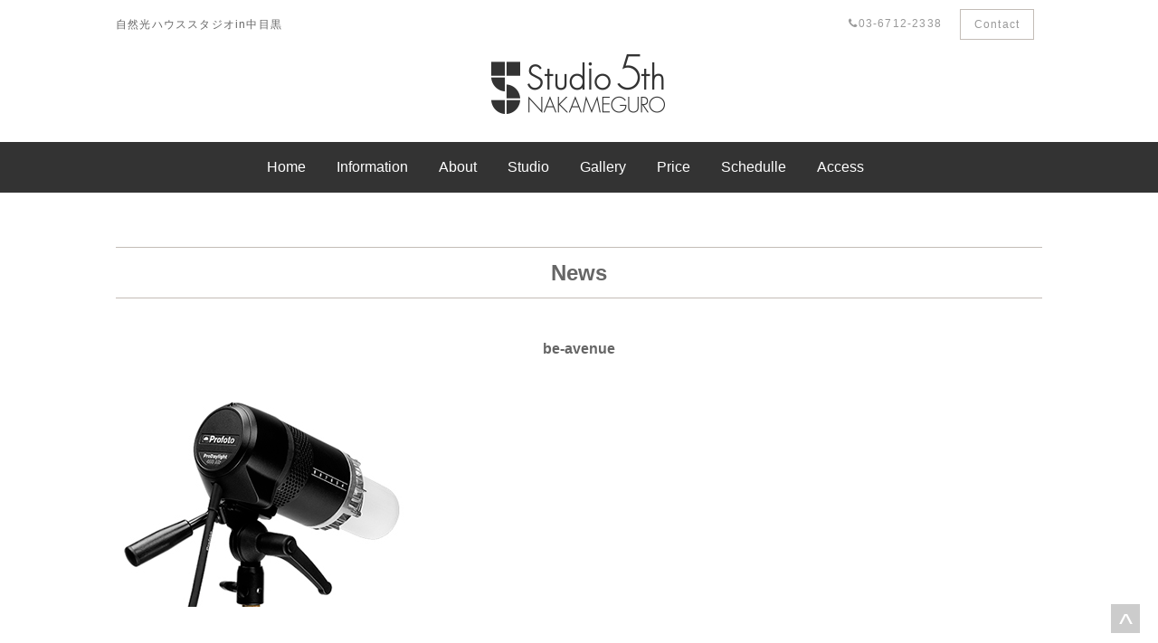

--- FILE ---
content_type: text/html; charset=UTF-8
request_url: http://studio-5th.com/campaign/campaign/be-avenue-3/
body_size: 12727
content:
<!DOCTYPE html>
<html lang="ja">
<head>
<meta charset="UTF-8">
  <meta name="viewport" content="width=device-width,initial-scale=1,maximum-scale=1,user-scalable=no">
  <link rel="stylesheet" type="text/css" href="http://studio-5th.com/wp-content/themes/studio5th/style.css">


<script src="http://code.jquery.com/jquery-1.9.1.js"></script>
<!-- google maps -->
       <script type="text/javascript" src="https://maps.googleapis.com/maps/api/js?key=AIzaSyBZyk-yXtwP_SV2IOQULJwslh8sxLt_iPE"></script>
        
        <script type="text/javascript">
            // When the window has finished loading create our google map below
            google.maps.event.addDomListener(window, 'load', init);
        
            function init() {
                // Basic options for a simple Google Map
                // For more options see: https://developers.google.com/maps/documentation/javascript/reference#MapOptions
                var mapOptions = {
                    // How zoomed in you want the map to start at (always required)
                    zoom: 16,

                    // The latitude and longitude to center the map (always required)
                    center: new google.maps.LatLng(35.6481675, 139.69372420000002), 

                    // How you would like to style the map. 
                    // This is where you would paste any style found on Snazzy Maps.
                    styles: [{"featureType":"water","elementType":"geometry","stylers":[{"color":"#e9e9e9"},{"lightness":17}]},{"featureType":"landscape","elementType":"geometry","stylers":[{"color":"#f5f5f5"},{"lightness":20}]},{"featureType":"road.highway","elementType":"geometry.fill","stylers":[{"color":"#ffffff"},{"lightness":17}]},{"featureType":"road.highway","elementType":"geometry.stroke","stylers":[{"color":"#ffffff"},{"lightness":29},{"weight":0.2}]},{"featureType":"road.arterial","elementType":"geometry","stylers":[{"color":"#ffffff"},{"lightness":18}]},{"featureType":"road.local","elementType":"geometry","stylers":[{"color":"#ffffff"},{"lightness":16}]},{"featureType":"poi","elementType":"geometry","stylers":[{"color":"#f5f5f5"},{"lightness":21}]},{"featureType":"poi.park","elementType":"geometry","stylers":[{"color":"#dedede"},{"lightness":21}]},{"elementType":"labels.text.stroke","stylers":[{"visibility":"on"},{"color":"#ffffff"},{"lightness":16}]},{"elementType":"labels.text.fill","stylers":[{"saturation":36},{"color":"#333333"},{"lightness":40}]},{"elementType":"labels.icon","stylers":[{"visibility":"off"}]},{"featureType":"transit","elementType":"geometry","stylers":[{"color":"#f2f2f2"},{"lightness":19}]},{"featureType":"administrative","elementType":"geometry.fill","stylers":[{"color":"#fefefe"},{"lightness":20}]},{"featureType":"administrative","elementType":"geometry.stroke","stylers":[{"color":"#fefefe"},{"lightness":17},{"weight":1.2}]}]
                };

                // Get the HTML DOM element that will contain your map 
                // We are using a div with id="map" seen below in the <body>
                var mapElement = document.getElementById('map');

                // Create the Google Map using our element and options defined above
                var map = new google.maps.Map(mapElement, mapOptions);

                // Let's also add a marker while we're at it
                var marker = new google.maps.Marker({
                    position: new google.maps.LatLng(35.6481675, 139.69372420000002), 
                    map: map,
                    title: 'Snazzy!'
                });
            }
        </script>
<!-- google maps -->
<script src="http://studio-5th.com/wp-content/themes/studio5th/js/jquery.meanmenu.js"></script>
<script>
$(document).ready(function() {
$('nav').meanmenu({
    meanScreenWidth: "751", // 表示させるウィンドウサイズ(ブレイクポイント)
});
});
</script>
<script src="http://studio-5th.com/wp-content/themes/studio5th/js/uikit.min.js"></script>

<!-- mean menu ends -->
<link rel="stylesheet" href="https://maxcdn.bootstrapcdn.com/font-awesome/4.6.1/css/font-awesome.min.css">
<link rel="stylesheet" href="https://cdnjs.cloudflare.com/ajax/libs/normalize/5.0.0/normalize.min.css">
<title>be-avenue | 自然光ハウススタジオin中目黒自然光ハウススタジオin中目黒</title>
	<!--[if lt IE 9]>
	<script src="js/html5shiv.js"></script>
	<script src="js/respond.js"></script>
	<script src="js/css3-mediaqueries.js"></script>
	<script src="js/flexibility.js"></script>
	<![endif]-->

<!-- This site is optimized with the Yoast SEO plugin v5.1 - https://yoast.com/wordpress/plugins/seo/ -->
<link rel="canonical" href="http://studio-5th.com/campaign/campaign/be-avenue-3/" />
<meta property="og:locale" content="ja_JP" />
<meta property="og:type" content="article" />
<meta property="og:title" content="be-avenue | 自然光ハウススタジオin中目黒" />
<meta property="og:url" content="http://studio-5th.com/campaign/campaign/be-avenue-3/" />
<meta property="og:site_name" content="自然光ハウススタジオin中目黒" />
<meta property="og:image" content="http://studio-5th.com/wp-content/uploads/2019/06/be-avenue-1.jpg" />
<meta name="twitter:card" content="summary" />
<meta name="twitter:title" content="be-avenue | 自然光ハウススタジオin中目黒" />
<meta name="twitter:image" content="http://studio-5th.com/wp-content/uploads/2019/06/be-avenue-1.jpg" />
<!-- / Yoast SEO plugin. -->

<link rel='dns-prefetch' href='//ajax.googleapis.com' />
<link rel='dns-prefetch' href='//s.w.org' />
<link rel="alternate" type="application/rss+xml" title="自然光ハウススタジオin中目黒 &raquo; be-avenue のコメントのフィード" href="http://studio-5th.com/campaign/campaign/be-avenue-3/feed/" />
		<script type="text/javascript">
			window._wpemojiSettings = {"baseUrl":"https:\/\/s.w.org\/images\/core\/emoji\/12.0.0-1\/72x72\/","ext":".png","svgUrl":"https:\/\/s.w.org\/images\/core\/emoji\/12.0.0-1\/svg\/","svgExt":".svg","source":{"concatemoji":"http:\/\/studio-5th.com\/wp-includes\/js\/wp-emoji-release.min.js?ver=5.2.21"}};
			!function(e,a,t){var n,r,o,i=a.createElement("canvas"),p=i.getContext&&i.getContext("2d");function s(e,t){var a=String.fromCharCode;p.clearRect(0,0,i.width,i.height),p.fillText(a.apply(this,e),0,0);e=i.toDataURL();return p.clearRect(0,0,i.width,i.height),p.fillText(a.apply(this,t),0,0),e===i.toDataURL()}function c(e){var t=a.createElement("script");t.src=e,t.defer=t.type="text/javascript",a.getElementsByTagName("head")[0].appendChild(t)}for(o=Array("flag","emoji"),t.supports={everything:!0,everythingExceptFlag:!0},r=0;r<o.length;r++)t.supports[o[r]]=function(e){if(!p||!p.fillText)return!1;switch(p.textBaseline="top",p.font="600 32px Arial",e){case"flag":return s([55356,56826,55356,56819],[55356,56826,8203,55356,56819])?!1:!s([55356,57332,56128,56423,56128,56418,56128,56421,56128,56430,56128,56423,56128,56447],[55356,57332,8203,56128,56423,8203,56128,56418,8203,56128,56421,8203,56128,56430,8203,56128,56423,8203,56128,56447]);case"emoji":return!s([55357,56424,55356,57342,8205,55358,56605,8205,55357,56424,55356,57340],[55357,56424,55356,57342,8203,55358,56605,8203,55357,56424,55356,57340])}return!1}(o[r]),t.supports.everything=t.supports.everything&&t.supports[o[r]],"flag"!==o[r]&&(t.supports.everythingExceptFlag=t.supports.everythingExceptFlag&&t.supports[o[r]]);t.supports.everythingExceptFlag=t.supports.everythingExceptFlag&&!t.supports.flag,t.DOMReady=!1,t.readyCallback=function(){t.DOMReady=!0},t.supports.everything||(n=function(){t.readyCallback()},a.addEventListener?(a.addEventListener("DOMContentLoaded",n,!1),e.addEventListener("load",n,!1)):(e.attachEvent("onload",n),a.attachEvent("onreadystatechange",function(){"complete"===a.readyState&&t.readyCallback()})),(n=t.source||{}).concatemoji?c(n.concatemoji):n.wpemoji&&n.twemoji&&(c(n.twemoji),c(n.wpemoji)))}(window,document,window._wpemojiSettings);
		</script>
		<style type="text/css">
img.wp-smiley,
img.emoji {
	display: inline !important;
	border: none !important;
	box-shadow: none !important;
	height: 1em !important;
	width: 1em !important;
	margin: 0 .07em !important;
	vertical-align: -0.1em !important;
	background: none !important;
	padding: 0 !important;
}
</style>
	<link rel='stylesheet' id='sb_instagram_styles-css'  href='http://studio-5th.com/wp-content/plugins/instagram-feed/css/sb-instagram-2-2.min.css?ver=2.2' type='text/css' media='all' />
<link rel='stylesheet' id='wp-block-library-css'  href='http://studio-5th.com/wp-includes/css/dist/block-library/style.min.css?ver=5.2.21' type='text/css' media='all' />
<link rel='stylesheet' id='contact-form-7-css'  href='http://studio-5th.com/wp-content/plugins/contact-form-7/includes/css/styles.css?ver=4.8.1' type='text/css' media='all' />
<link rel='stylesheet' id='jquery-ui-theme-css'  href='http://ajax.googleapis.com/ajax/libs/jqueryui/1.11.4/themes/smoothness/jquery-ui.min.css?ver=1.11.4' type='text/css' media='all' />
<link rel='stylesheet' id='jquery-ui-timepicker-css'  href='http://studio-5th.com/wp-content/plugins/contact-form-7-datepicker/js/jquery-ui-timepicker/jquery-ui-timepicker-addon.min.css?ver=5.2.21' type='text/css' media='all' />
<link rel='stylesheet' id='contact-form-7-confirm-css'  href='http://studio-5th.com/wp-content/plugins/contact-form-7-add-confirm/includes/css/styles.css?ver=4.8' type='text/css' media='all' />
<link rel='stylesheet' id='child-pages-shortcode-css-css'  href='http://studio-5th.com/wp-content/plugins/child-pages-shortcode/css/child-pages-shortcode.min.css?ver=1.1.4' type='text/css' media='all' />
<link rel='stylesheet' id='wp-featherlight-css'  href='http://studio-5th.com/wp-content/plugins/wp-featherlight/css/wp-featherlight.min.css?ver=1.1.0' type='text/css' media='all' />
<!-- This site uses the Google Analytics by MonsterInsights plugin v6.2.0 - Using Analytics tracking - https://www.monsterinsights.com/ -->
<script type="text/javascript" data-cfasync="false">
	/* Function to detect opted out users */
	function __gaTrackerIsOptedOut() {
		return document.cookie.indexOf(disableStr + '=true') > -1;
	}

	/* Disable tracking if the opt-out cookie exists. */
	var disableStr = 'ga-disable-UA-93163750-2';
	if ( __gaTrackerIsOptedOut() ) {
		window[disableStr] = true;
	}

	/* Opt-out function */
	function __gaTrackerOptout() {
	  document.cookie = disableStr + '=true; expires=Thu, 31 Dec 2099 23:59:59 UTC; path=/';
	  window[disableStr] = true;
	}

	(function(i,s,o,g,r,a,m){i['GoogleAnalyticsObject']=r;i[r]=i[r]||function(){
		(i[r].q=i[r].q||[]).push(arguments)},i[r].l=1*new Date();a=s.createElement(o),
		m=s.getElementsByTagName(o)[0];a.async=1;a.src=g;m.parentNode.insertBefore(a,m)
	})(window,document,'script','//www.google-analytics.com/analytics.js','__gaTracker');

	__gaTracker('create', 'UA-93163750-2', 'auto');
	__gaTracker('set', 'forceSSL', true);
	__gaTracker('send','pageview');
</script>
<!-- / Google Analytics by MonsterInsights -->
<script type='text/javascript' src='http://studio-5th.com/wp-includes/js/jquery/jquery.js?ver=1.12.4-wp'></script>
<script type='text/javascript' src='http://studio-5th.com/wp-includes/js/jquery/jquery-migrate.min.js?ver=1.4.1'></script>
<script type='text/javascript' src='http://studio-5th.com/wp-content/plugins/child-pages-shortcode/js/child-pages-shortcode.min.js?ver=1.1.4'></script>
<script type='text/javascript' src='http://studio-5th.com/wp-content/plugins/google-analyticator/external-tracking.min.js?ver=6.5.4'></script>
<link rel='https://api.w.org/' href='http://studio-5th.com/wp-json/' />
<link rel="EditURI" type="application/rsd+xml" title="RSD" href="http://studio-5th.com/xmlrpc.php?rsd" />
<link rel="wlwmanifest" type="application/wlwmanifest+xml" href="http://studio-5th.com/wp-includes/wlwmanifest.xml" /> 
<meta name="generator" content="WordPress 5.2.21" />
<link rel='shortlink' href='http://studio-5th.com/?p=3641' />
<link rel="alternate" type="application/json+oembed" href="http://studio-5th.com/wp-json/oembed/1.0/embed?url=http%3A%2F%2Fstudio-5th.com%2Fcampaign%2Fcampaign%2Fbe-avenue-3%2F" />
<link rel="alternate" type="text/xml+oembed" href="http://studio-5th.com/wp-json/oembed/1.0/embed?url=http%3A%2F%2Fstudio-5th.com%2Fcampaign%2Fcampaign%2Fbe-avenue-3%2F&#038;format=xml" />

<link rel="stylesheet" href="http://studio-5th.com/wp-content/plugins/wassup/css/wassup-widget.css?ver=1.9.4" type="text/css" /><style>.simplemap img{max-width:none !important;padding:0 !important;margin:0 !important;}.staticmap,.staticmap img{max-width:100% !important;height:auto !important;}.simplemap .simplemap-content{display:none;}</style>
<script>var google_map_api_key = 'AIzaSyBZyk-yXtwP_SV2IOQULJwslh8sxLt_iPE';</script>
<script type="text/javascript">
//<![CDATA[
function wassup_get_screenres(){
	var screen_res = screen.width + " x " + screen.height;
	if(screen_res==" x ") screen_res=window.screen.width+" x "+window.screen.height;
	if(screen_res==" x ") screen_res=screen.availWidth+" x "+screen.availHeight;
	if (screen_res!=" x "){document.cookie = "wassup_screen_res2069c4e54d6d4989d435a0e1eec98722=" + encodeURIComponent(screen_res)+ "; path=/; domain=" + document.domain;}
}
wassup_get_screenres();
//]]>
</script><link rel="icon" href="http://studio-5th.com/wp-content/uploads/2017/08/cropped-favicon-100x100.png" sizes="32x32" />
<link rel="icon" href="http://studio-5th.com/wp-content/uploads/2017/08/cropped-favicon-220x220.png" sizes="192x192" />
<link rel="apple-touch-icon-precomposed" href="http://studio-5th.com/wp-content/uploads/2017/08/cropped-favicon-220x220.png" />
<meta name="msapplication-TileImage" content="http://studio-5th.com/wp-content/uploads/2017/08/cropped-favicon.png" />
<!-- Google Analytics Tracking by Google Analyticator 6.5.4: http://www.videousermanuals.com/google-analyticator/ -->
<script type="text/javascript">
    var analyticsFileTypes = [''];
    var analyticsSnippet = 'disabled';
    var analyticsEventTracking = 'enabled';
</script>
<script type="text/javascript">
	(function(i,s,o,g,r,a,m){i['GoogleAnalyticsObject']=r;i[r]=i[r]||function(){
	(i[r].q=i[r].q||[]).push(arguments)},i[r].l=1*new Date();a=s.createElement(o),
	m=s.getElementsByTagName(o)[0];a.async=1;a.src=g;m.parentNode.insertBefore(a,m)
	})(window,document,'script','//www.google-analytics.com/analytics.js','ga');
	ga('create', 'UA-XXXXXXXX-X', 'auto');
 
	ga('send', 'pageview');
</script>
<style>button#responsive-menu-button,
#responsive-menu-container {
    display: none;
    -webkit-text-size-adjust: 100%;
}

@media screen and (max-width: 751px) {

    #responsive-menu-container {
        display: block;
    }

    #responsive-menu-container {
        position: fixed;
        top: 0;
        bottom: 0;
        z-index: 99998;
        padding-bottom: 5px;
        margin-bottom: -5px;
        outline: 1px solid transparent;
        overflow-y: auto;
        overflow-x: hidden;
    }

    #responsive-menu-container .responsive-menu-search-box {
        width: 100%;
        padding: 0 2%;
        border-radius: 2px;
        height: 50px;
        -webkit-appearance: none;
    }

    #responsive-menu-container.push-left,
    #responsive-menu-container.slide-left {
        transform: translateX(-100%);
        -ms-transform: translateX(-100%);
        -webkit-transform: translateX(-100%);
        -moz-transform: translateX(-100%);
    }

    .responsive-menu-open #responsive-menu-container.push-left,
    .responsive-menu-open #responsive-menu-container.slide-left {
        transform: translateX(0);
        -ms-transform: translateX(0);
        -webkit-transform: translateX(0);
        -moz-transform: translateX(0);
    }

    #responsive-menu-container.push-top,
    #responsive-menu-container.slide-top {
        transform: translateY(-100%);
        -ms-transform: translateY(-100%);
        -webkit-transform: translateY(-100%);
        -moz-transform: translateY(-100%);
    }

    .responsive-menu-open #responsive-menu-container.push-top,
    .responsive-menu-open #responsive-menu-container.slide-top {
        transform: translateY(0);
        -ms-transform: translateY(0);
        -webkit-transform: translateY(0);
        -moz-transform: translateY(0);
    }

    #responsive-menu-container.push-right,
    #responsive-menu-container.slide-right {
        transform: translateX(100%);
        -ms-transform: translateX(100%);
        -webkit-transform: translateX(100%);
        -moz-transform: translateX(100%);
    }

    .responsive-menu-open #responsive-menu-container.push-right,
    .responsive-menu-open #responsive-menu-container.slide-right {
        transform: translateX(0);
        -ms-transform: translateX(0);
        -webkit-transform: translateX(0);
        -moz-transform: translateX(0);
    }

    #responsive-menu-container.push-bottom,
    #responsive-menu-container.slide-bottom {
        transform: translateY(100%);
        -ms-transform: translateY(100%);
        -webkit-transform: translateY(100%);
        -moz-transform: translateY(100%);
    }

    .responsive-menu-open #responsive-menu-container.push-bottom,
    .responsive-menu-open #responsive-menu-container.slide-bottom {
        transform: translateY(0);
        -ms-transform: translateY(0);
        -webkit-transform: translateY(0);
        -moz-transform: translateY(0);
    }

    #responsive-menu-container,
    #responsive-menu-container:before,
    #responsive-menu-container:after,
    #responsive-menu-container *,
    #responsive-menu-container *:before,
    #responsive-menu-container *:after {
         box-sizing: border-box;
         margin: 0;
         padding: 0;
    }

    #responsive-menu-container #responsive-menu-search-box,
    #responsive-menu-container #responsive-menu-additional-content,
    #responsive-menu-container #responsive-menu-title {
        padding: 25px 5%;
    }

    #responsive-menu-container #responsive-menu,
    #responsive-menu-container #responsive-menu ul {
        width: 100%;
    }
    #responsive-menu-container #responsive-menu ul.responsive-menu-submenu {
        display: none;
    }

    #responsive-menu-container #responsive-menu ul.responsive-menu-submenu.responsive-menu-submenu-open {
         display: block;
    }

    #responsive-menu-container #responsive-menu ul.responsive-menu-submenu-depth-1 a.responsive-menu-item-link {
        padding-center: 10%;
    }

    #responsive-menu-container #responsive-menu ul.responsive-menu-submenu-depth-2 a.responsive-menu-item-link {
        padding-center: 15%;
    }

    #responsive-menu-container #responsive-menu ul.responsive-menu-submenu-depth-3 a.responsive-menu-item-link {
        padding-center: 20%;
    }

    #responsive-menu-container #responsive-menu ul.responsive-menu-submenu-depth-4 a.responsive-menu-item-link {
        padding-center: 25%;
    }

    #responsive-menu-container #responsive-menu ul.responsive-menu-submenu-depth-5 a.responsive-menu-item-link {
        padding-center: 30%;
    }

    #responsive-menu-container li.responsive-menu-item {
        width: 100%;
        list-style: none;
    }

    #responsive-menu-container li.responsive-menu-item a {
        width: 100%;
        display: block;
        text-decoration: none;
        padding: 0 5%;
        position: relative;
    }

    #responsive-menu-container li.responsive-menu-item a .fa {
        margin-right: 15px;
    }

    #responsive-menu-container li.responsive-menu-item a .responsive-menu-subarrow {
        position: absolute;
        top: 0;
        bottom: 0;
        text-align: center;
        overflow: hidden;
    }

    #responsive-menu-container li.responsive-menu-item a .responsive-menu-subarrow  .fa {
        margin-right: 0;
    }

    button#responsive-menu-button .responsive-menu-button-icon-inactive {
        display: none;
    }

    button#responsive-menu-button {
        z-index: 99999;
        display: none;
        overflow: hidden;
        outline: none;
    }

    button#responsive-menu-button img {
        max-width: 100%;
    }

    .responsive-menu-label {
        display: inline-block;
        font-weight: 600;
        margin: 0 5px;
        vertical-align: middle;
    }

    .responsive-menu-label .responsive-menu-button-text-open {
        display: none;
    }

    .responsive-menu-accessible {
        display: inline-block;
    }

    .responsive-menu-accessible .responsive-menu-box {
        display: inline-block;
        vertical-align: middle;
    }

    .responsive-menu-label.responsive-menu-label-top,
    .responsive-menu-label.responsive-menu-label-bottom
    {
        display: block;
        margin: 0 auto;
    }

    button#responsive-menu-button {
        padding: 0 0;
        display: inline-block;
        cursor: pointer;
        transition-property: opacity, filter;
        transition-duration: 0.15s;
        transition-timing-function: linear;
        font: inherit;
        color: inherit;
        text-transform: none;
        background-color: transparent;
        border: 0;
        margin: 0;
        overflow: visible;
    }

    .responsive-menu-box {
        width: 25px;
        height: 19px;
        display: inline-block;
        position: relative;
    }

    .responsive-menu-inner {
        display: block;
        top: 50%;
        margin-top: -1.5px;
    }

    .responsive-menu-inner,
    .responsive-menu-inner::before,
    .responsive-menu-inner::after {
         width: 25px;
         height: 3px;
         background-color: #666666;
         border-radius: 4px;
         position: absolute;
         transition-property: transform;
         transition-duration: 0.15s;
         transition-timing-function: ease;
    }

    .responsive-menu-open .responsive-menu-inner,
    .responsive-menu-open .responsive-menu-inner::before,
    .responsive-menu-open .responsive-menu-inner::after {
        background-color: #666666;
    }

    button#responsive-menu-button:hover .responsive-menu-inner,
    button#responsive-menu-button:hover .responsive-menu-inner::before,
    button#responsive-menu-button:hover .responsive-menu-inner::after,
    button#responsive-menu-button:hover .responsive-menu-open .responsive-menu-inner,
    button#responsive-menu-button:hover .responsive-menu-open .responsive-menu-inner::before,
    button#responsive-menu-button:hover .responsive-menu-open .responsive-menu-inner::after,
    button#responsive-menu-button:focus .responsive-menu-inner,
    button#responsive-menu-button:focus .responsive-menu-inner::before,
    button#responsive-menu-button:focus .responsive-menu-inner::after,
    button#responsive-menu-button:focus .responsive-menu-open .responsive-menu-inner,
    button#responsive-menu-button:focus .responsive-menu-open .responsive-menu-inner::before,
    button#responsive-menu-button:focus .responsive-menu-open .responsive-menu-inner::after {
        background-color: #666666;
    }

    .responsive-menu-inner::before,
    .responsive-menu-inner::after {
         content: "";
         display: block;
    }

    .responsive-menu-inner::before {
         top: -8px;
    }

    .responsive-menu-inner::after {
         bottom: -8px;
    }

            .responsive-menu-boring .responsive-menu-inner,
.responsive-menu-boring .responsive-menu-inner::before,
.responsive-menu-boring .responsive-menu-inner::after {
    transition-property: none;
}

.responsive-menu-boring.is-active .responsive-menu-inner {
    transform: rotate(45deg);
}

.responsive-menu-boring.is-active .responsive-menu-inner::before {
    top: 0;
    opacity: 0;
}

.responsive-menu-boring.is-active .responsive-menu-inner::after {
    bottom: 0;
    transform: rotate(-90deg);
}    
    button#responsive-menu-button {
        width: 55px;
        height: 55px;
        position: fixed;
        top: 15px;
        right: 5%;
                    background: #ffffff
            }

            .responsive-menu-open button#responsive-menu-button {
            background: #ffffff
        }
    
            .responsive-menu-open button#responsive-menu-button:hover,
        .responsive-menu-open button#responsive-menu-button:focus,
        button#responsive-menu-button:hover,
        button#responsive-menu-button:focus {
            background: #ffffff
        }
    
    button#responsive-menu-button .responsive-menu-box {
        color: #666666;
    }

    .responsive-menu-open button#responsive-menu-button .responsive-menu-box {
        color: #666666;
    }

    .responsive-menu-label {
        color: #ffffff;
        font-size: 14px;
        line-height: 13px;
            }

    button#responsive-menu-button {
        display: inline-block;
        transition: transform 0.5s, background-color 0.5s;
    }

    
    
    #responsive-menu-container {
        width: 75%;
        right: 0;
        transition: transform 0.5s;
        text-align: center;
                                            background: #ffffff;
            }

    #responsive-menu-container #responsive-menu-wrapper {
        background: #ffffff;
    }

    #responsive-menu-container #responsive-menu-additional-content {
        color: #666666;
    }

    #responsive-menu-container .responsive-menu-search-box {
        background: #ffffff;
        border: 2px solid #dadada;
        color: #333333;
    }

    #responsive-menu-container .responsive-menu-search-box:-ms-input-placeholder {
        color: #c7c7cd;
    }

    #responsive-menu-container .responsive-menu-search-box::-webkit-input-placeholder {
        color: #c7c7cd;
    }

    #responsive-menu-container .responsive-menu-search-box:-moz-placeholder {
        color: #c7c7cd;
        opacity: 1;
    }

    #responsive-menu-container .responsive-menu-search-box::-moz-placeholder {
        color: #c7c7cd;
        opacity: 1;
    }

    #responsive-menu-container .responsive-menu-item-link,
    #responsive-menu-container #responsive-menu-title,
    #responsive-menu-container .responsive-menu-subarrow {
        transition: background-color 0.5s, border-color 0.5s, color 0.5s;
    }

    #responsive-menu-container #responsive-menu-title {
        background-color: #f5f5f5;
        color: #666666;
        font-size: 13px;
    }

    #responsive-menu-container #responsive-menu-title a {
        color: #666666;
        font-size: 13px;
        text-decoration: none;
    }

    #responsive-menu-container #responsive-menu-title a:hover {
        color: #999999;
    }

    #responsive-menu-container #responsive-menu-title:hover {
        background-color: #ffffff;
        color: #999999;
    }

    #responsive-menu-container #responsive-menu-title:hover a {
        color: #999999;
    }

    #responsive-menu-container #responsive-menu-title #responsive-menu-title-image {
        display: inline-block;
        vertical-align: middle;
        margin-right: 15px;
    }

    #responsive-menu-container #responsive-menu > li.responsive-menu-item:first-child > a {
        border-top: 1px solid #eeeeee;
    }

    #responsive-menu-container #responsive-menu li.responsive-menu-item .responsive-menu-item-link {
        font-size: 14px;
    }

    #responsive-menu-container #responsive-menu li.responsive-menu-item a {
        line-height: 60px;
        border-bottom: 1px solid #eeeeee;
        color: #666666;
        background-color: #ffffff;
    }

    #responsive-menu-container #responsive-menu li.responsive-menu-item a:hover {
        color: #999999;
        background-color: #f5f5f5;
        border-color: #eeeeee;
    }

    #responsive-menu-container #responsive-menu li.responsive-menu-item a:hover .responsive-menu-subarrow {
        color: #3f3f3f;
        border-color: #ffffff;
        background-color: #ffffff;
    }

    #responsive-menu-container #responsive-menu li.responsive-menu-item a .responsive-menu-subarrow {
        right: 0;
        height: 60px;
        line-height: 60px;
        width: 60px;
        color: #212121;
        border-left: 1px solid #ffffff;
        background-color: #ffffff;
    }

    #responsive-menu-container #responsive-menu li.responsive-menu-item a .responsive-menu-subarrow.responsive-menu-subarrow-active {
        color: #212121;
        border-color: #ffffff;
        background-color: #ffffff;
    }

    #responsive-menu-container #responsive-menu li.responsive-menu-item a .responsive-menu-subarrow.responsive-menu-subarrow-active:hover {
        color: #3f3f3f;
        border-color: #ffffff;
        background-color: #ffffff;
    }

    #responsive-menu-container #responsive-menu li.responsive-menu-item a .responsive-menu-subarrow:hover {
        color: #3f3f3f;
        border-color: #ffffff;
        background-color: #ffffff;
    }

    #responsive-menu-container #responsive-menu li.responsive-menu-current-item > .responsive-menu-item-link {
        background-color: #ffffff;
        color: #666666;
        border-color: #eeeeee;
    }

    #responsive-menu-container #responsive-menu li.responsive-menu-current-item > .responsive-menu-item-link:hover {
        background-color: #f5f5f5;
        color: #999999;
        border-color: #eeeeee;
    }

    
            .main_nav, .wrapper_nav {
            display: none !important;
        }
    }</style><script>jQuery(document).ready(function($) {

    var ResponsiveMenu = {
        trigger: '#responsive-menu-button',
        animationSpeed: 500,
        breakpoint: 751,
        pushButton: 'off',
        animationType: 'push',
        animationSide: 'right',
        pageWrapper: '',
        isOpen: false,
        triggerTypes: 'click',
        activeClass: 'is-active',
        container: '#responsive-menu-container',
        openClass: 'responsive-menu-open',
        accordion: 'off',
        activeArrow: '▲',
        inactiveArrow: '▼',
        wrapper: '#responsive-menu-wrapper',
        closeOnBodyClick: 'off',
        closeOnLinkClick: 'off',
        itemTriggerSubMenu: 'off',
        linkElement: '.responsive-menu-item-link',
        openMenu: function() {
            $(this.trigger).addClass(this.activeClass);
            $('html').addClass(this.openClass);
            $('.responsive-menu-button-icon-active').hide();
            $('.responsive-menu-button-icon-inactive').show();
            this.setButtonTextOpen();
            this.setWrapperTranslate();
            this.isOpen = true;
        },
        closeMenu: function() {
            $(this.trigger).removeClass(this.activeClass);
            $('html').removeClass(this.openClass);
            $('.responsive-menu-button-icon-inactive').hide();
            $('.responsive-menu-button-icon-active').show();
            this.setButtonText();
            this.clearWrapperTranslate();
            this.isOpen = false;
        },
        setButtonText: function() {
            if($('.responsive-menu-button-text-open').length > 0 && $('.responsive-menu-button-text').length > 0) {
                $('.responsive-menu-button-text-open').hide();
                $('.responsive-menu-button-text').show();
            }
        },
        setButtonTextOpen: function() {
            if($('.responsive-menu-button-text').length > 0 && $('.responsive-menu-button-text-open').length > 0) {
                $('.responsive-menu-button-text').hide();
                $('.responsive-menu-button-text-open').show();
            }
        },
        triggerMenu: function() {
            this.isOpen ? this.closeMenu() : this.openMenu();
        },
        triggerSubArrow: function(subarrow) {
            var sub_menu = $(subarrow).parent().next('.responsive-menu-submenu');
            var self = this;
            if(this.accordion == 'on') {
                /* Get Top Most Parent and the siblings */
                var top_siblings = sub_menu.parents('.responsive-menu-item-has-children').last().siblings('.responsive-menu-item-has-children');
                var first_siblings = sub_menu.parents('.responsive-menu-item-has-children').first().siblings('.responsive-menu-item-has-children');
                /* Close up just the top level parents to key the rest as it was */
                top_siblings.children('.responsive-menu-submenu').slideUp(200, 'linear').removeClass('responsive-menu-submenu-open');
                /* Set each parent arrow to inactive */
                top_siblings.each(function() {
                    $(this).find('.responsive-menu-subarrow').first().html(self.inactiveArrow);
                    $(this).find('.responsive-menu-subarrow').first().removeClass('responsive-menu-subarrow-active');
                });
                /* Now Repeat for the current item siblings */
                first_siblings.children('.responsive-menu-submenu').slideUp(200, 'linear').removeClass('responsive-menu-submenu-open');
                first_siblings.each(function() {
                    $(this).find('.responsive-menu-subarrow').first().html(self.inactiveArrow);
                    $(this).find('.responsive-menu-subarrow').first().removeClass('responsive-menu-subarrow-active');
                });
            }
            if(sub_menu.hasClass('responsive-menu-submenu-open')) {
                sub_menu.slideUp(200, 'linear').removeClass('responsive-menu-submenu-open');
                $(subarrow).html(this.inactiveArrow);
                $(subarrow).removeClass('responsive-menu-subarrow-active');
            } else {
                sub_menu.slideDown(200, 'linear').addClass('responsive-menu-submenu-open');
                $(subarrow).html(this.activeArrow);
                $(subarrow).addClass('responsive-menu-subarrow-active');
            }
        },
        menuHeight: function() {
            return $(this.container).height();
        },
        menuWidth: function() {
            return $(this.container).width();
        },
        wrapperHeight: function() {
            return $(this.wrapper).height();
        },
        setWrapperTranslate: function() {
            switch(this.animationSide) {
                case 'left':
                    translate = 'translateX(' + this.menuWidth() + 'px)'; break;
                case 'right':
                    translate = 'translateX(-' + this.menuWidth() + 'px)'; break;
                case 'top':
                    translate = 'translateY(' + this.wrapperHeight() + 'px)'; break;
                case 'bottom':
                    translate = 'translateY(-' + this.menuHeight() + 'px)'; break;
            }
            if(this.animationType == 'push') {
                $(this.pageWrapper).css({'transform':translate});
                $('html, body').css('overflow-x', 'hidden');
            }
            if(this.pushButton == 'on') {
                $('#responsive-menu-button').css({'transform':translate});
            }
        },
        clearWrapperTranslate: function() {
            var self = this;
            if(this.animationType == 'push') {
                $(this.pageWrapper).css({'transform':''});
                setTimeout(function() {
                    $('html, body').css('overflow-x', '');
                }, self.animationSpeed);
            }
            if(this.pushButton == 'on') {
                $('#responsive-menu-button').css({'transform':''});
            }
        },
        init: function() {
            var self = this;
            $(this.trigger).on(this.triggerTypes, function(e){
                e.stopPropagation();
                self.triggerMenu();
            });
            $(this.trigger).mouseup(function(){
                $(self.trigger).blur();
            });
            $('.responsive-menu-subarrow').on('click', function(e) {
                e.preventDefault();
                e.stopPropagation();
                self.triggerSubArrow(this);
            });
            $(window).resize(function() {
                if($(window).width() > self.breakpoint) {
                    if(self.isOpen){
                        self.closeMenu();
                    }
                } else {
                    if($('.responsive-menu-open').length>0){
                        self.setWrapperTranslate();
                    }
                }
            });
            if(this.closeOnLinkClick == 'on') {
                $(this.linkElement).on('click', function(e) {
                    e.preventDefault();
                    /* Fix for when close menu on parent clicks is on */
                    if(self.itemTriggerSubMenu == 'on' && $(this).is('.responsive-menu-item-has-children > ' + self.linkElement)) {
                        return;
                    }
                    old_href = $(this).attr('href');
                    old_target = typeof $(this).attr('target') == 'undefined' ? '_self' : $(this).attr('target');
                    if(self.isOpen) {
                        if($(e.target).closest('.responsive-menu-subarrow').length) {
                            return;
                        }
                        self.closeMenu();
                        setTimeout(function() {
                            window.open(old_href, old_target);
                        }, self.animationSpeed);
                    }
                });
            }
            if(this.closeOnBodyClick == 'on') {
                $(document).on('click', 'body', function(e) {
                    if(self.isOpen) {
                        if($(e.target).closest('#responsive-menu-container').length || $(e.target).closest('#responsive-menu-button').length) {
                            return;
                        }
                    }
                    self.closeMenu();
                });
            }
            if(this.itemTriggerSubMenu == 'on') {
                $('.responsive-menu-item-has-children > ' + this.linkElement).on('click', function(e) {
                    e.preventDefault();
                    self.triggerSubArrow($(this).children('.responsive-menu-subarrow').first());
                });
            }
        }
    };
    ResponsiveMenu.init();
});</script></head>
<body>
<div class="mainwrap">
<header class="header_wrapper">
<div class="toparea">
<div class="toparea_left">
<h1>自然光ハウススタジオin中目黒</h1>
</div>
<div class="toparea_right">
<div id="phone_box"><ul><li>
<a href="tel:03-6712-2338"><i class="fa fa-phone" aria-hidden="true"></i>03-6712-2338</a>
</li></ul></div>
<div id="contact_box"><ul><li>
<a href="https://studio-5th.com/contact/" class="contactbox">Contact</a></li>
</ul></div>
</div>
</div>
<div class="logo"><a href="http://studio-5th.com/"><img src="http://studio-5th.com/wp-content/themes/studio5th/images/logo.png" alt="自然光ハウススタジオin中目黒"></a>
</div>
</header>
<!-- navigation -->
<div class="wrapper_nav">
<div class="main_nav">
<nav id="global-nav" class="menu-global-container"><ul id="menu-global" class="menu"><li id="menu-item-2511" class="menu-item menu-item-type-post_type menu-item-object-page menu-item-home menu-item-2511"><a href="http://studio-5th.com/">Home</a></li>
<li id="menu-item-3543" class="menu-item menu-item-type-post_type menu-item-object-page menu-item-3543"><a href="http://studio-5th.com/information/">Information</a></li>
<li id="menu-item-2503" class="menu-item menu-item-type-post_type menu-item-object-page menu-item-2503"><a href="http://studio-5th.com/about/">About</a></li>
<li id="menu-item-3486" class="menu-item menu-item-type-post_type_archive menu-item-object-studio menu-item-has-children menu-item-3486"><a href="http://studio-5th.com/studio/">Studio</a>
<ul class="sub-menu">
	<li id="menu-item-3612" class="menu-item menu-item-type-custom menu-item-object-custom menu-item-3612"><a href="https://studio-5th.com/studio/">　1 Studio(5F)</a></li>
	<li id="menu-item-3613" class="menu-item menu-item-type-custom menu-item-object-custom menu-item-3613"><a href="https://studio-5th.com/studio/#2ndfloor">　2 Studio(6F)</a></li>
	<li id="menu-item-3614" class="menu-item menu-item-type-custom menu-item-object-custom menu-item-3614"><a href="https://studio-5th.com/studio/#meetingroom">　Meeting Room(6F)</a></li>
	<li id="menu-item-3615" class="menu-item menu-item-type-custom menu-item-object-custom menu-item-3615"><a href="https://studio-5th.com/studio/#locationshooting">　ロケーション撮影</a></li>
</ul>
</li>
<li id="menu-item-3483" class="menu-item menu-item-type-custom menu-item-object-custom menu-item-3483"><a href="https://studio-5th.com/gallery/">Gallery</a></li>
<li id="menu-item-3561" class="menu-item menu-item-type-post_type_archive menu-item-object-price menu-item-3561"><a href="http://studio-5th.com/price/">Price</a></li>
<li id="menu-item-2506" class="menu-item menu-item-type-post_type menu-item-object-page menu-item-2506"><a href="http://studio-5th.com/schedulle/">Schedulle</a></li>
<li id="menu-item-2507" class="menu-item menu-item-type-post_type menu-item-object-page menu-item-2507"><a href="http://studio-5th.com/access/">Access</a></li>
</ul></nav></div>
</div>

<!-- navigation -->







<div class="smp_wrapper">
<main>

<div class="campaign_post">
<div class="newspage">
<h1>News</h1>

<h2>be-avenue</h2>
<p></p>
<div class="left_m">
  <ul>
  <li><img width="330" height="229" src="http://studio-5th.com/wp-content/uploads/2019/06/be-avenue-1.jpg" class="attachment-campaign_thumbnail size-campaign_thumbnail" alt="" srcset="http://studio-5th.com/wp-content/uploads/2019/06/be-avenue-1.jpg 330w, http://studio-5th.com/wp-content/uploads/2019/06/be-avenue-1-317x220.jpg 317w" sizes="(max-width: 330px) 100vw, 330px" /></li>
  <li></li>
 </ul>


</div>
<div class="right_m">
    <ul>
  <li></li>
  <li><img width="330" height="229" src="http://studio-5th.com/wp-content/uploads/2019/06/be-avenue-1.jpg" class="attachment-campaign_thumbnail size-campaign_thumbnail" alt="" srcset="http://studio-5th.com/wp-content/uploads/2019/06/be-avenue-1.jpg 330w, http://studio-5th.com/wp-content/uploads/2019/06/be-avenue-1-317x220.jpg 317w" sizes="(max-width: 330px) 100vw, 330px" /></li>
 </ul>

</div>

<div class="pic_large"><img width="330" height="229" src="http://studio-5th.com/wp-content/uploads/2019/06/be-avenue-1.jpg" class="attachment-large size-large" alt="" srcset="http://studio-5th.com/wp-content/uploads/2019/06/be-avenue-1.jpg 330w, http://studio-5th.com/wp-content/uploads/2019/06/be-avenue-1-317x220.jpg 317w" sizes="(max-width: 330px) 100vw, 330px" /></div>
 <div class="largetext"></div>
<div></div>
<div>
  <h5><a href="/studio5th/news/"><span class="underbar">Back to News <i class="fa fa-arrow-right" aria-hidden="true"></i></span></a></h5>
<!-- test -->
</div>



</div>
</main>        
<!-- footer links -->
<div class="spacer"></div>
</div>
<footer>

<div class="footer_background">
<div class="footer_wrapper">
<ul class="facebook">
    <li>
    <a href="https://www.facebook.com/studio5thnakameguro/" target="_blank"><i class="fa fa-facebook-official fa-2x" aria-hidden="true" style="color:#c8c8c8"></i></a>
    </li>
    <li>
    <a href="https://www.instagram.com/studio_5th.nakameguro/" target="_blank"><i class="fa fa-instagram fa-2x" aria-hidden="true" style="color:#c8c8c8"></i></a>
    </li>
    <li><a href="https://twitter.com/Studio_5th" target="_blank"><i class="fa fa-twitter fa-2x" aria-hidden="true" style="color:#c8c8c8"></i></a></li>
    <li>
    <a href="http://studio.jwcc.jp/a_tokyo/" target="_blank"><img src="https://studio-5th.com/wp-content/uploads/2018/02/rps_03w.gif" alt="レンタル撮影スタジオ.jp"></a>
    </ul>
<div class="nav_container">
<nav id="utility-nav" class="menu-bottom-container"><ul id="menu-bottom" class="menu"><li id="menu-item-2213" class="menu-item menu-item-type-post_type menu-item-object-page menu-item-2213"><a href="http://studio-5th.com/contact/">Contact</a></li>
<li id="menu-item-2212" class="menu-item menu-item-type-post_type menu-item-object-page menu-item-2212"><a href="http://studio-5th.com/access/">Access</a></li>
<li id="menu-item-4478" class="menu-item menu-item-type-custom menu-item-object-custom menu-item-4478"><a href="https://s-size.co.jp/privacy-policy/" onclick="__gaTracker('send', 'event', 'outbound-menu', 'https://s-size.co.jp/privacy-policy/', 'Privacy Policy');" target="_blank" rel="noopener noreferrer">Privacy Policy</a></li>
<li id="menu-item-2215" class="menu-item menu-item-type-post_type menu-item-object-page menu-item-2215"><a href="http://studio-5th.com/term/">Term Of Use</a></li>
</ul></nav></div>
  <ul class="copy_right">
    <li><a href="#"><span>&copy; <script type="text/javascript">
		document.write(new Date().getFullYear());</script>&nbsp;S-SIZE All Rithts Reserved.</span></a>
    </li>
    </ul>

</div>
    </div><!-- footer backgroundends -->
    <div id="gototop"><a href="#top">^</a></div>
</footer>
<!-- footer ends-->
<!-- Instagram Feed JS -->
<script type="text/javascript">
var sbiajaxurl = "http://studio-5th.com/wp-admin/admin-ajax.php";
</script>

<!-- <p class="small"> WassUp 1.9.4 timestamp: 2026-01-19 12:02:02AM UTC (09:02AM)<br />
If above timestamp is not current time, this page is cached.</p> -->
<button id="responsive-menu-button"
        class="responsive-menu-button responsive-menu-boring
         responsive-menu-accessible"
        type="button"
        aria-label="Menu">

    
    <span class="responsive-menu-box">
        <span class="responsive-menu-inner"></span>
    </span>

    </button><div id="responsive-menu-container" class="push-right">
    <div id="responsive-menu-wrapper">
                                                                                    <ul id="responsive-menu" class=""><li id="responsive-menu-item-2608" class=" menu-item menu-item-type-custom menu-item-object-custom responsive-menu-item"><a href="tel:0367122338" class="responsive-menu-item-link"><i class="fa fa-phone" aria-hidden="true"></i>03-6712-2338</a></li><li id="responsive-menu-item-2607" class=" menu-item menu-item-type-post_type menu-item-object-page responsive-menu-item"><a href="http://studio-5th.com/contact/" class="responsive-menu-item-link">Contact</a></li><li id="responsive-menu-item-2600" class=" menu-item menu-item-type-post_type menu-item-object-page menu-item-home responsive-menu-item"><a href="http://studio-5th.com/" class="responsive-menu-item-link">Home</a></li><li id="responsive-menu-item-3604" class=" menu-item menu-item-type-custom menu-item-object-custom responsive-menu-item"><a href="https://studio-5th.com/information/" class="responsive-menu-item-link">Information</a></li><li id="responsive-menu-item-2602" class=" menu-item menu-item-type-post_type menu-item-object-page responsive-menu-item"><a href="http://studio-5th.com/about/" class="responsive-menu-item-link">About</a></li><li id="responsive-menu-item-2603" class=" menu-item menu-item-type-post_type menu-item-object-page menu-item-has-children responsive-menu-item responsive-menu-item-has-children"><a href="http://studio-5th.com/studio/" class="responsive-menu-item-link">Studio<div class="responsive-menu-subarrow">▼</div></a><ul class='responsive-menu-submenu responsive-menu-submenu-depth-1'><li id="responsive-menu-item-3608" class=" menu-item menu-item-type-custom menu-item-object-custom responsive-menu-item"><a href="https://studio-5th.com/studio/" class="responsive-menu-item-link">　1 Studio(5F)</a></li><li id="responsive-menu-item-3609" class=" menu-item menu-item-type-custom menu-item-object-custom responsive-menu-item"><a href="https://studio-5th.com/studio/index.php#2ndfloor" class="responsive-menu-item-link">　2 Studio(6F)</a></li><li id="responsive-menu-item-3610" class=" menu-item menu-item-type-custom menu-item-object-custom responsive-menu-item"><a href="https://studio-5th.com/studio/index.php#meetingroom" class="responsive-menu-item-link">　Meeting Room(6F)</a></li><li id="responsive-menu-item-3611" class=" menu-item menu-item-type-custom menu-item-object-custom responsive-menu-item"><a href="https://studio-5th.com/studio/index.php#locationshooting" class="responsive-menu-item-link">　ロケーション撮影</a></li></ul></li><li id="responsive-menu-item-3603" class=" menu-item menu-item-type-custom menu-item-object-custom responsive-menu-item"><a href="https://studio-5th.com/gallery/" class="responsive-menu-item-link">Gallery</a></li><li id="responsive-menu-item-3560" class=" menu-item menu-item-type-post_type_archive menu-item-object-price responsive-menu-item"><a href="http://studio-5th.com/price/" class="responsive-menu-item-link">Price</a></li><li id="responsive-menu-item-2606" class=" menu-item menu-item-type-post_type menu-item-object-page responsive-menu-item"><a href="http://studio-5th.com/access/" class="responsive-menu-item-link">Access</a></li><li id="responsive-menu-item-2605" class=" menu-item menu-item-type-post_type menu-item-object-page responsive-menu-item"><a href="http://studio-5th.com/schedulle/" class="responsive-menu-item-link">Schedulle</a></li></ul>                                                                    <div id="responsive-menu-additional-content"></div>                        </div>
</div>
<script type='text/javascript'>
/* <![CDATA[ */
var wpcf7 = {"apiSettings":{"root":"http:\/\/studio-5th.com\/wp-json\/contact-form-7\/v1","namespace":"contact-form-7\/v1"},"recaptcha":{"messages":{"empty":"\u3042\u306a\u305f\u304c\u30ed\u30dc\u30c3\u30c8\u3067\u306f\u306a\u3044\u3053\u3068\u3092\u8a3c\u660e\u3057\u3066\u304f\u3060\u3055\u3044\u3002"}}};
/* ]]> */
</script>
<script type='text/javascript' src='http://studio-5th.com/wp-content/plugins/contact-form-7/includes/js/scripts.js?ver=4.8.1'></script>
<script type='text/javascript' src='http://studio-5th.com/wp-includes/js/jquery/ui/core.min.js?ver=1.11.4'></script>
<script type='text/javascript' src='http://studio-5th.com/wp-includes/js/jquery/ui/datepicker.min.js?ver=1.11.4'></script>
<script type='text/javascript'>
jQuery(document).ready(function(jQuery){jQuery.datepicker.setDefaults({"closeText":"\u9589\u3058\u308b","currentText":"\u4eca\u65e5","monthNames":["1\u6708","2\u6708","3\u6708","4\u6708","5\u6708","6\u6708","7\u6708","8\u6708","9\u6708","10\u6708","11\u6708","12\u6708"],"monthNamesShort":["1\u6708","2\u6708","3\u6708","4\u6708","5\u6708","6\u6708","7\u6708","8\u6708","9\u6708","10\u6708","11\u6708","12\u6708"],"nextText":"\u6b21","prevText":"\u524d","dayNames":["\u65e5\u66dc\u65e5","\u6708\u66dc\u65e5","\u706b\u66dc\u65e5","\u6c34\u66dc\u65e5","\u6728\u66dc\u65e5","\u91d1\u66dc\u65e5","\u571f\u66dc\u65e5"],"dayNamesShort":["\u65e5","\u6708","\u706b","\u6c34","\u6728","\u91d1","\u571f"],"dayNamesMin":["\u65e5","\u6708","\u706b","\u6c34","\u6728","\u91d1","\u571f"],"dateFormat":"yy\u5e74mm\u6708d\u65e5","firstDay":1,"isRTL":false});});
</script>
<script type='text/javascript' src='http://ajax.googleapis.com/ajax/libs/jqueryui/1.11.4/i18n/datepicker-ja.min.js?ver=1.11.4'></script>
<script type='text/javascript' src='http://studio-5th.com/wp-content/plugins/contact-form-7-datepicker/js/jquery-ui-timepicker/jquery-ui-timepicker-addon.min.js?ver=5.2.21'></script>
<script type='text/javascript' src='http://studio-5th.com/wp-content/plugins/contact-form-7-datepicker/js/jquery-ui-timepicker/i18n/jquery-ui-timepicker-ja.js?ver=5.2.21'></script>
<script type='text/javascript' src='http://studio-5th.com/wp-includes/js/jquery/ui/widget.min.js?ver=1.11.4'></script>
<script type='text/javascript' src='http://studio-5th.com/wp-includes/js/jquery/ui/mouse.min.js?ver=1.11.4'></script>
<script type='text/javascript' src='http://studio-5th.com/wp-includes/js/jquery/ui/slider.min.js?ver=1.11.4'></script>
<script type='text/javascript' src='http://studio-5th.com/wp-includes/js/jquery/ui/button.min.js?ver=1.11.4'></script>
<script type='text/javascript' src='http://studio-5th.com/wp-content/plugins/contact-form-7-datepicker/js/jquery-ui-sliderAccess.js?ver=5.2.21'></script>
<script type='text/javascript' src='http://studio-5th.com/wp-includes/js/jquery/jquery.form.min.js?ver=4.2.1'></script>
<script type='text/javascript' src='http://studio-5th.com/wp-content/plugins/contact-form-7-add-confirm/includes/js/scripts.js?ver=4.8'></script>
<script type='text/javascript' src='http://studio-5th.com/wp-content/plugins/wp-featherlight/js/wpFeatherlight.pkgd.min.js?ver=1.1.0'></script>
<script type='text/javascript' src='http://studio-5th.com/wp-includes/js/wp-embed.min.js?ver=5.2.21'></script>

</body>
</html>

--- FILE ---
content_type: text/css
request_url: http://studio-5th.com/wp-content/themes/studio5th/style.css
body_size: 2649
content:
/*
Theme Name: studio5th
Theme URI: http://studio-5th.com
Description: Studio 5th Nakameguro
Version: バージョン
Author: Nami Takada
Author URI: http://nature-kit.com
License: Nature Kit Company
License URI: http://nature-kit.com
Tags: タグ
*/

@import url(css/style.css);
@import url(css/reset.css);
@import url(css/uikit.css);

 .form-width { max-width: 100%;}

  .wpcf7 {
    width: 100%;
    max-width: 1024px;
  }

  .wpcf7 dl {
    display: table;
    width: 100%;
    border-top: 1px solid #EFEFEF;
    margin-bottom: 0;
  text-align: left;
  }
  .wpcf7 dl:last-of-type {
    border-bottom: 1px solid #EFEFEF;
  }
  .wpcf7 dt {
    display: table-cell;
    width: 35%;
    margin-bottom: 0;
    background-color: #f7f7f7;
    padding: 20px;
  }
  .wpcf7 dt .label {
    position: absolute;
    right: 20px;
    margin-right: 0;
  }
  .wpcf7 dd {
    display: table-cell;
    width: 65%;
    padding: 20px;
  }
  .wpcf7 .wpcf7-text {
    padding: 10px;
  }
.wpcf7 .wpcf7-confirm {
    width: 100%;
}
.wpcf7 .wpcf7-back {
    width: 100%;
  }

.wpcf7 .wpcf7-submit {
    width: 100%;
  }
 .wpcf7 p {
    width: 100%;
 }

.wpcf7 .wpcf7-submit {
  display: block;
  width: 30%;
  margin: 40px auto 0 auto;
  padding: 20px;
  background-color: #eeeeee;
  border: none;

  font-size: 20px;
  color: #666;
  border-radius: 4px;
  transition: 0.3s ease-out;

}
/* line 373, scss/style.scss */
.wpcf7 .wpcf7-submit:hover {
  cursor: pointer;
  opacity: 0.6;
}
 .wpcf7 .wpcf7-back {
  display: inline;
  width: 30%;
  margin: 40px auto 0 auto;
  padding: 20px;
  background-color: #eeeeee;
  border: none;

  font-size: 20px;
  color: #666;
  border-radius: 4px;
  transition: 0.3s ease-out;
}
/* line 373, scss/style.scss */
.wpcf7 .wpcf7-back:hover {
  cursor: pointer;
  opacity: 0.6;
}
.wpcf7 .wpcf7-confirm {
  display: block;
  width: 30%;
  margin: 40px auto 0 auto;
  padding: 20px;
  background-color: #eeeeee;
  border: none;

  font-size: 20px;
  color: #666;
  border-radius: 4px;
  transition: 0.3s ease-out;
}
/* line 373, scss/style.scss */
.wpcf7 .wpcf7-confirm:hover {
  cursor: pointer;
  opacity: 0.6;
}
.wpcf7 .wpcf7-textarea:focus {
  background-color: #fff;
  border: 1px solid #fff;
  border-bottom: 1px solid #dddddd;
}

.wpcf7 dt {
  position: relative;
  margin-bottom: 5px;
  vertical-align: middle;
  box-sizing: border-box;

}
.wpcf7 dt .label {
  display: inline-block;
  padding: 1px 4px 2px;
  color: #fff;
  font-size: 12px;
  font-weight: normal;
  margin-right: 10px;
  border-radius: 2px;
}
.wpcf7 dt .hissu {
  background-color: #e11619;
}
.wpcf7 dt .ninni {
  background-color: #ccc;
}
.wpcf7 dd {
  box-sizing: border-box;
}
.wpcf7 dd .wpcf7-radio .wpcf7-list-item {
  display: block;
}
.wpcf7 .wpcf7-text {
  width: 100%;
  box-sizing: border-box;
  padding: 10px;
  background-color: #f7f7f7;
  border: 1px solid #f7f7f7;
  transition: 0.3s ease-out;

}
.wpcf7 .wpcf7-text:focus {
  background-color: #fff;
  border: 1px solid #fff;
  border-bottom: 1px solid #dddddd;
}
.wpcf7 .wpcf7-textarea {
  width: 100%;
  box-sizing: border-box;
  padding: 10px;
  background-color: #f7f7f7;
  border: 1px solid #f7f7f7;
  transition: 0.3s ease-out;

}
.wpcf7 ul {
    width: 100%;
    max-width: 1024;  
}
.wpcf7 li {
  width: 100%;

}


@media screen and (max-width: 640px) {
  .wpcf7 {
    width: 100%;
    max-width: 100%;

  }


  .wpcf7 dl {
    display: block;
    width: 100%;

    border-top: none;
    margin-bottom: 0;

  }
  .wpcf7 dl:last-of-type {
    border-bottom: none;
  }
  .wpcf7 dt {
    display: block;
    width: 100%;
    margin-bottom: 0;
    background-color: #ffffff;
    padding: 20px;
  }
  .wpcf7 dt .label {
    position: static;
    right: 20px;
    margin-right: 0;
  }
  .wpcf7 dd {
    display: table-cell;
    width: 100%;
    padding: 0;
    border-style: none;
  }




  .wpcf7 .wpcf7-text {
    padding: 10px;
  }
  .wpcf7 .wpcf7-text {
  background-color: #f7f7f7;
  border: 0;
  transition: 0.3s ease-out;

}
.wpcf7 .wpcf7-text:focus {
  background-color: #fff;
  border: 1px solid #fff;
  border-bottom: 1px solid #dddddd;
}
.wpcf7 .wpcf7-textarea {
  width: 100%;
  box-sizing: border-box;
  padding: 10px;
  background-color: #f7f7f7;
  border: 1px solid #f7f7f7;
  transition: 0.3s ease-out;

}
.wpcf7 ul {
    width: 100%;
    max-width: 400px;
}
.wpcf7 li {
text-align: left;
display: block;
margin-bottom: 0;
}
.wpcf7 .wpcf7-confirm {
  width: 50%;
}
}
/*google calender*/
.cal_wrapper {
max-width: 960px;
min-width: 300px;
margin: 2.0833% auto;
}
.googlecal {
position: relative;
padding-bottom: 100%;
height: 0;
}
.googlecal iframe {
position: absolute;
top: 0;
left: 0;
width: 100% !important;
height: 100% !important;
}
@media only screen and (min-width: 640px) {
.googlecal { padding-bottom: 75%; }
.cal_wrapper {
width:80%;
  }
}
/* pagenation sp */
#pagenation_sp{
  text-align: center;
}
#pagenation_sp #pagenation-list{
  display: inline-block;
  padding-left: 0;
}
#pagenation_sp:after{
  content: ".";
  display: block;
  clear: both;
  height: 0;
  visibility: hidden;
}
#pagenation_sp #pagenation-list li{
  float: left;
  background: none;
  list-style: none;
  padding: 0;
  margin: 0 5px 5px 0;
}
#pagenation_sp #pagenation-list li:last-child{
  margin-left: 0;
}
#pagenation_sp #pagenation-list a,#pagenation_sp #pagenation-list span{
  background: none;
  display: block;
  margin: 0;
  padding: 6px 11px;
  font-size: 14px;
  line-height: 1.5;
  text-align: center;
  font-family: YakuHanJP, "Yu Gothic Medium", "游ゴシック Medium", YuGothic, "游ゴシック体";
  font-weight:bold;
}
#pagenation_sp #pagenation-list .current{
  color: #696969;
}
#pagenation_sp #pagenation-list .omit{
  padding: 6px 2px;
  color: #777777;
}
#pagenation_sp #pagenation-list li a{
  background: #000000;
  color: #FFFFFF;
  text-decoration: none;
}
#pagenation_sp #pagenation-list a:hover{
  /*background: #575757;
  color: #FFFFFF;
  text-decoration: none;*/
}

#pagenation_sp #pagenation-list .num {
  background-color: #fff;
  color: #444;
}

#pagenation_sp #pagenation-list .next {
 position: relative;
  display: inline-block;
  padding-left: 20px;
  width:35px;
  height:35px;
  text-align:center;
  margin:0 auto;
  padding: 0;
}

#pagenation_sp #pagenation-list .next::before{
  content: '';
  width: 6px;
  height: 6px;
  border: 0px;
  border-top: solid 1px #fff;
  border-right: solid 1px #fff;
  -ms-transform: rotate(45deg);
  -webkit-transform: rotate(45deg);
  transform: rotate(45deg);
  position: absolute;
  top: 50%;
  left: 30%;
  margin-top: -4px;
}

#pagenation_sp #pagenation-list .prev {
 position: relative;
  display: inline-block;
  padding-left: 20px;
  width:35px;
  height:35px;
  text-align:center;
  margin:0 auto;
  padding: 0;
}

#pagenation_sp #pagenation-list .prev::before{
  content: '';
  width: 6px;
  height: 6px;
  border: 0px;
  border-top: solid 1px #fff;
  border-right: solid 1px #fff;
  -ms-transform: rotate(-135deg);
  -webkit-transform: rotate(-135deg);
  transform: rotate(-135deg);
  position: absolute;
  top: 50%;
  left: 40%;
  margin-top: -4px;
}


/* navigation */
/* 初期状態でサブメニューを非表示にしておく */
.sub-menu {
  display: none;
}

/* 子を持つ親メニューにマウスオーバーしたとき、サブメニューを表示する */
.menu-item-has-children:hover .sub-menu {
  display: block;
}
.menu {
  text-align: center;
}

/* 親メニューをinline-blockにしてセンターに配置 */
.menu > .menu-item {
  display: inline-block;
/*  padding: 1.2em .3em;*/
}

/* リストの記号を消去 */
.menu-item {
  list-style-type: none;
}

/* サブメニューをabsoluteにするため、親メニューをrelativeに */
.menu-item-has-children {
  position: relative;
}

/* 親メニューにマウスオーバーしたときにカーソルを変更 */
.menu-item-has-children:hover {
  cursor: pointer;
}

/* 子を持つ親メニューにマウスオーバーしたときサブメニューを表示 */
.menu-item-has-children:hover .sub-menu {
  display: block;
}

/* サブメニューをabsoluteにして親メニューの下に配置。スタイルは適宜調整してください */
 .sub-menu {
  display: none;
  position: absolute;
  top: 100%;
  left: -10px;
  width: 180px;
  background: #333;
  margin: 0 0 0 10px;
  padding: 0;
  text-align: left;
  line-height: 30px;
}

/* サブメニューの境目をわかりやすくするため、一番下の項目以外下線を引いた */
.sub-menu > .menu-item:not(:last-child) {
 /* border-bottom: 1px solid #eee;*/

}

/* サブニューのリンクタグをmenu-itemの大きさと合わせ、クリックしやすいようにした */
.sub-menu > .menu-item a {
  display: inline-block;
  width: 100%;
  height: 100%;
  padding: .5em 0;
}

/* サブメニューにマウスオーバーしたときリンクの背景色とテキストカラーを変更 */
.sub-menu > .menu-item a:hover {
  background: black;
  color: white;
}



--- FILE ---
content_type: application/javascript
request_url: http://studio-5th.com/wp-content/themes/studio5th/js/uikit.min.js
body_size: 49613
content:
/*! UIkit 3.1.5 | http://www.getuikit.com | (c) 2014 - 2018 YOOtheme | MIT License */

!function(t,e){"object"==typeof exports&&"undefined"!=typeof module?module.exports=e():"function"==typeof define&&define.amd?define("uikit",e):(t=t||self).UIkit=e()}(this,function(){"use strict";function l(n,i){return function(t){var e=arguments.length;return e?1<e?n.apply(i,arguments):n.call(i,t):n.call(i)}}var e=Object.prototype,n=e.hasOwnProperty;function c(t,e){return n.call(t,e)}var i={},r=/([a-z\d])([A-Z])/g;function d(t){return t in i||(i[t]=t.replace(r,"$1-$2").toLowerCase()),i[t]}var o=/-(\w)/g;function f(t){return t.replace(o,s)}function s(t,e){return e?e.toUpperCase():""}function p(t){return t.length?s(0,t.charAt(0))+t.slice(1):""}var t=String.prototype,a=t.startsWith||function(t){return 0===this.lastIndexOf(t,0)};function w(t,e){return a.call(t,e)}var h=t.endsWith||function(t){return this.substr(-t.length)===t};function u(t,e){return h.call(t,e)}function m(t,e){return~this.indexOf(t,e)}var g=Array.prototype,v=t.includes||m,b=g.includes||m;function y(t,e){return t&&(D(t)?v:b).call(t,e)}var x=g.findIndex||function(t){for(var e=arguments,n=0;n<this.length;n++)if(t.call(e[1],this[n],n,this))return n;return-1};function k(t,e){return x.call(t,e)}var $=Array.isArray;function I(t){return"function"==typeof t}function S(t){return null!==t&&"object"==typeof t}function T(t){return S(t)&&Object.getPrototypeOf(t)===e}function E(t){return S(t)&&t===t.window}function A(t){return S(t)&&9===t.nodeType}function C(t){return S(t)&&!!t.jquery}function N(t){return t instanceof Node||S(t)&&1<=t.nodeType}var _=e.toString;function M(t){return _.call(t).match(/^\[object (NodeList|HTMLCollection)\]$/)}function O(t){return"boolean"==typeof t}function D(t){return"string"==typeof t}function B(t){return"number"==typeof t}function z(t){return B(t)||D(t)&&!isNaN(t-parseFloat(t))}function P(t){return!($(t)?t.length:S(t)&&Object.keys(t).length)}function H(t){return void 0===t}function L(t){return O(t)?t:"true"===t||"1"===t||""===t||"false"!==t&&"0"!==t&&t}function F(t){var e=Number(t);return!isNaN(e)&&e}function j(t){return parseFloat(t)||0}function W(t){return N(t)||E(t)||A(t)?t:M(t)||C(t)?t[0]:$(t)?W(t[0]):null}function V(t){return N(t)?[t]:M(t)?g.slice.call(t):$(t)?t.map(W).filter(Boolean):C(t)?t.toArray():[]}function Y(t){return $(t)?t:D(t)?t.split(/,(?![^(]*\))/).map(function(t){return z(t)?F(t):L(t.trim())}):[t]}function R(t){return t?u(t,"ms")?j(t):1e3*j(t):0}function q(t,n){return t===n||S(t)&&S(n)&&Object.keys(t).length===Object.keys(n).length&&K(t,function(t,e){return t===n[e]})}function U(t,e,n){return t.replace(new RegExp(e+"|"+n,"mg"),function(t){return t===e?n:e})}var X=Object.assign||function(t){for(var e=[],n=arguments.length-1;0<n--;)e[n]=arguments[n+1];t=Object(t);for(var i=0;i<e.length;i++){var r=e[i];if(null!==r)for(var o in r)c(r,o)&&(t[o]=r[o])}return t};function K(t,e){for(var n in t)if(!1===e(t[n],n))return!1;return!0}function G(t,r){return t.sort(function(t,e){var n=t[r];void 0===n&&(n=0);var i=e[r];return void 0===i&&(i=0),i<n?1:n<i?-1:0})}function J(t,n){var i=new Set;return t.filter(function(t){var e=t[n];return!i.has(e)&&(i.add(e)||!0)})}function Z(t,e,n){return void 0===e&&(e=0),void 0===n&&(n=1),Math.min(Math.max(F(t)||0,e),n)}function Q(){}function tt(t,e){return t.left<e.right&&t.right>e.left&&t.top<e.bottom&&t.bottom>e.top}function et(t,e){return t.x<=e.right&&t.x>=e.left&&t.y<=e.bottom&&t.y>=e.top}var nt={ratio:function(t,e,n){var i,r="width"===e?"height":"width";return(i={})[r]=t[e]?Math.round(n*t[r]/t[e]):t[r],i[e]=n,i},contain:function(n,i){var r=this;return K(n=X({},n),function(t,e){return n=n[e]>i[e]?r.ratio(n,e,i[e]):n}),n},cover:function(n,i){var r=this;return K(n=this.contain(n,i),function(t,e){return n=n[e]<i[e]?r.ratio(n,e,i[e]):n}),n}};function it(t,e,n){if(S(e))for(var i in e)it(t,i,e[i]);else{if(H(n))return(t=W(t))&&t.getAttribute(e);V(t).forEach(function(t){I(n)&&(n=n.call(t,it(t,e))),null===n?ot(t,e):t.setAttribute(e,n)})}}function rt(t,e){return V(t).some(function(t){return t.hasAttribute(e)})}function ot(t,e){t=V(t),e.split(" ").forEach(function(e){return t.forEach(function(t){return t.hasAttribute(e)&&t.removeAttribute(e)})})}function st(t,e){for(var n=0,i=[e,"data-"+e];n<i.length;n++)if(rt(t,i[n]))return it(t,i[n])}function at(t,e){return W(t)||ut(t,ct(t,e))}function ht(t,e){var n=V(t);return n.length&&n||lt(t,ct(t,e))}function ct(t,e){return void 0===e&&(e=document),mt(t)||A(e)?e:e.ownerDocument}function ut(t,e){return W(dt(t,e,"querySelector"))}function lt(t,e){return V(dt(t,e,"querySelectorAll"))}function dt(t,s,e){if(void 0===s&&(s=document),!t||!D(t))return null;var a;mt(t=t.replace(pt,"$1 *"))&&(a=[],t=function(t){return t.match(gt).map(function(t){return t.replace(/,$/,"").trim()})}(t).map(function(t,e){var n=s;if("!"===t[0]){var i=t.substr(1).trim().split(" ");n=xt(s.parentNode,i[0]),t=i.slice(1).join(" ").trim()}if("-"===t[0]){var r=t.substr(1).trim().split(" "),o=(n||s).previousElementSibling;n=bt(o,t.substr(1))?o:null,t=r.slice(1).join(" ")}return n?(n.id||(n.id="uk-"+Date.now()+e,a.push(function(){return ot(n,"id")})),"#"+It(n.id)+" "+t):null}).filter(Boolean).join(","),s=document);try{return s[e](t)}catch(t){return null}finally{a&&a.forEach(function(t){return t()})}}var ft=/(^|[^\\],)\s*[!>+~-]/,pt=/([!>+~-])(?=\s+[!>+~-]|\s*$)/g;function mt(t){return D(t)&&t.match(ft)}var gt=/.*?[^\\](?:,|$)/g;var vt=Element.prototype,wt=vt.matches||vt.webkitMatchesSelector||vt.msMatchesSelector;function bt(t,e){return V(t).some(function(t){return wt.call(t,e)})}var yt=vt.closest||function(t){var e=this;do{if(bt(e,t))return e;e=e.parentNode}while(e&&1===e.nodeType)};function xt(t,e){return w(e,">")&&(e=e.slice(1)),N(t)?t.parentNode&&yt.call(t,e):V(t).map(function(t){return xt(t,e)}).filter(Boolean)}function kt(t,e){for(var n=[],i=W(t).parentNode;i&&1===i.nodeType;)bt(i,e)&&n.push(i),i=i.parentNode;return n}var $t=window.CSS&&CSS.escape||function(t){return t.replace(/([^\x7f-\uFFFF\w-])/g,function(t){return"\\"+t})};function It(t){return D(t)?$t.call(null,t):""}var St={area:!0,base:!0,br:!0,col:!0,embed:!0,hr:!0,img:!0,input:!0,keygen:!0,link:!0,menuitem:!0,meta:!0,param:!0,source:!0,track:!0,wbr:!0};function Tt(t){return V(t).some(function(t){return St[t.tagName.toLowerCase()]})}function Et(t){return V(t).some(function(t){return t.offsetWidth||t.offsetHeight||t.getClientRects().length})}var At="input,select,textarea,button";function Ct(t){return V(t).some(function(t){return bt(t,At)})}function Nt(t,e){return V(t).filter(function(t){return bt(t,e)})}function _t(t,e){return D(e)?bt(t,e)||xt(t,e):t===e||(A(e)?e.documentElement:W(e)).contains(W(t))}function Mt(){for(var t=[],e=arguments.length;e--;)t[e]=arguments[e];var n=Pt(t),i=n[0],r=n[1],o=n[2],s=n[3],a=n[4];return i=Ft(i),o&&(s=function(t,i,r){var o=this;return function(n){t.forEach(function(t){var e=">"===i[0]?lt(i,t).reverse().filter(function(t){return _t(n.target,t)})[0]:xt(n.target,i);e&&(n.delegate=t,n.current=e,r.call(o,n))})}}(i,o,s)),1<s.length&&(s=function(e){return function(t){return $(t.detail)?e.apply(void 0,[t].concat(t.detail)):e(t)}}(s)),r.split(" ").forEach(function(e){return i.forEach(function(t){return t.addEventListener(e,s,a)})}),function(){return Ot(i,r,s,a)}}function Ot(t,e,n,i){void 0===i&&(i=!1),t=Ft(t),e.split(" ").forEach(function(e){return t.forEach(function(t){return t.removeEventListener(e,n,i)})})}function Dt(){for(var t=[],e=arguments.length;e--;)t[e]=arguments[e];var n=Pt(t),i=n[0],r=n[1],o=n[2],s=n[3],a=n[4],h=n[5],c=Mt(i,r,o,function(t){var e=!h||h(t);e&&(c(),s(t,e))},a);return c}function Bt(t,n,i){return Ft(t).reduce(function(t,e){return t&&e.dispatchEvent(zt(n,!0,!0,i))},!0)}function zt(t,e,n,i){if(void 0===e&&(e=!0),void 0===n&&(n=!1),D(t)){var r=document.createEvent("CustomEvent");r.initCustomEvent(t,e,n,i),t=r}return t}function Pt(t){return I(t[2])&&t.splice(2,0,!1),t}function Ht(t){return t&&"addEventListener"in t}function Lt(t){return Ht(t)?t:W(t)}function Ft(t){return $(t)?t.map(Lt).filter(Boolean):D(t)?lt(t):Ht(t)?[t]:V(t)}function jt(t){return"touch"===t.pointerType||t.touches}function Wt(t,e){void 0===e&&(e="client");var n=t.touches,i=t.changedTouches,r=n&&n[0]||i&&i[0]||t;return{x:r[e+"X"],y:r[e+"Y"]}}function Vt(){var n=this;this.promise=new Yt(function(t,e){n.reject=e,n.resolve=t})}var Yt="Promise"in window?window.Promise:Ut,Rt=2,qt="setImmediate"in window?setImmediate:setTimeout;function Ut(t){this.state=Rt,this.value=void 0,this.deferred=[];var e=this;try{t(function(t){e.resolve(t)},function(t){e.reject(t)})}catch(t){e.reject(t)}}Ut.reject=function(n){return new Ut(function(t,e){e(n)})},Ut.resolve=function(n){return new Ut(function(t,e){t(n)})},Ut.all=function(s){return new Ut(function(n,t){var i=[],r=0;function e(e){return function(t){i[e]=t,(r+=1)===s.length&&n(i)}}0===s.length&&n(i);for(var o=0;o<s.length;o+=1)Ut.resolve(s[o]).then(e(o),t)})},Ut.race=function(i){return new Ut(function(t,e){for(var n=0;n<i.length;n+=1)Ut.resolve(i[n]).then(t,e)})};var Xt=Ut.prototype;function Kt(s,a){return new Yt(function(t,e){var n=X({data:null,method:"GET",headers:{},xhr:new XMLHttpRequest,beforeSend:Q,responseType:""},a);n.beforeSend(n);var i=n.xhr;for(var r in n)if(r in i)try{i[r]=n[r]}catch(t){}for(var o in i.open(n.method.toUpperCase(),s),n.headers)i.setRequestHeader(o,n.headers[o]);Mt(i,"load",function(){0===i.status||200<=i.status&&i.status<300||304===i.status?t(i):e(X(Error(i.statusText),{xhr:i,status:i.status}))}),Mt(i,"error",function(){return e(X(Error("Network Error"),{xhr:i}))}),Mt(i,"timeout",function(){return e(X(Error("Network Timeout"),{xhr:i}))}),i.send(n.data)})}function Gt(i,r,o){return new Yt(function(t,e){var n=new Image;n.onerror=e,n.onload=function(){return t(n)},o&&(n.sizes=o),r&&(n.srcset=r),n.src=i})}Xt.resolve=function(t){var e=this;if(e.state===Rt){if(t===e)throw new TypeError("Promise settled with itself.");var n=!1;try{var i=t&&t.then;if(null!==t&&S(t)&&I(i))return void i.call(t,function(t){n||e.resolve(t),n=!0},function(t){n||e.reject(t),n=!0})}catch(t){return void(n||e.reject(t))}e.state=0,e.value=t,e.notify()}},Xt.reject=function(t){var e=this;if(e.state===Rt){if(t===e)throw new TypeError("Promise settled with itself.");e.state=1,e.value=t,e.notify()}},Xt.notify=function(){var o=this;qt(function(){if(o.state!==Rt)for(;o.deferred.length;){var t=o.deferred.shift(),e=t[0],n=t[1],i=t[2],r=t[3];try{0===o.state?I(e)?i(e.call(void 0,o.value)):i(o.value):1===o.state&&(I(n)?i(n.call(void 0,o.value)):r(o.value))}catch(t){r(t)}}})},Xt.then=function(n,i){var r=this;return new Ut(function(t,e){r.deferred.push([n,i,t,e]),r.notify()})},Xt.catch=function(t){return this.then(void 0,t)};var Jt=/msie|trident/i.test(window.navigator.userAgent),Zt="rtl"===it(document.documentElement,"dir"),Qt="ontouchstart"in window,te=window.PointerEvent,ee=Qt||window.DocumentTouch&&document instanceof DocumentTouch||navigator.maxTouchPoints,ne=te?"pointerdown":Qt?"touchstart":"mousedown",ie=te?"pointermove":Qt?"touchmove":"mousemove",re=te?"pointerup":Qt?"touchend":"mouseup",oe=te?"pointerenter":Qt?"":"mouseenter",se=te?"pointerleave":Qt?"":"mouseleave",ae=te?"pointercancel":"touchcancel";function he(t){if("loading"===document.readyState)var e=Mt(document,"DOMContentLoaded",function(){e(),t()});else t()}function ce(t,e){return e?V(t).indexOf(W(e)):V((t=W(t))&&t.parentNode.children).indexOf(t)}function ue(t,e,n,i){void 0===n&&(n=0),void 0===i&&(i=!1);var r=(e=V(e)).length;return t=z(t)?F(t):"next"===t?n+1:"previous"===t?n-1:ce(e,t),i?Z(t,0,r-1):(t%=r)<0?t+r:t}function le(t){return(t=Se(t)).innerHTML="",t}function de(t,e){return t=Se(t),H(e)?t.innerHTML:fe(t.hasChildNodes()?le(t):t,e)}function fe(e,t){return e=Se(e),ge(t,function(t){return e.appendChild(t)})}function pe(e,t){return e=Se(e),ge(t,function(t){return e.parentNode.insertBefore(t,e)})}function me(e,t){return e=Se(e),ge(t,function(t){return e.nextSibling?pe(e.nextSibling,t):fe(e.parentNode,t)})}function ge(t,e){return(t=D(t)?$e(t):t)?"length"in t?V(t).map(e):e(t):null}function ve(t){V(t).map(function(t){return t.parentNode&&t.parentNode.removeChild(t)})}function we(t,e){for(e=W(pe(t,e));e.firstChild;)e=e.firstChild;return fe(e,t),e}function be(t,e){return V(V(t).map(function(t){return t.hasChildNodes?we(V(t.childNodes),e):fe(t,e)}))}function ye(t){V(t).map(function(t){return t.parentNode}).filter(function(t,e,n){return n.indexOf(t)===e}).forEach(function(t){pe(t,t.childNodes),ve(t)})}var xe=/^\s*<(\w+|!)[^>]*>/,ke=/^<(\w+)\s*\/?>(?:<\/\1>)?$/;function $e(t){var e=ke.exec(t);if(e)return document.createElement(e[1]);var n=document.createElement("div");return xe.test(t)?n.insertAdjacentHTML("beforeend",t.trim()):n.textContent=t,1<n.childNodes.length?V(n.childNodes):n.firstChild}function Ie(t,e){if(t&&1===t.nodeType)for(e(t),t=t.firstElementChild;t;)Ie(t,e),t=t.nextElementSibling}function Se(t,e){return D(t)?Ee(t)?W($e(t)):ut(t,e):W(t)}function Te(t,e){return D(t)?Ee(t)?V($e(t)):lt(t,e):V(t)}function Ee(t){return"<"===t[0]||t.match(/^\s*</)}function Ae(t){for(var e=[],n=arguments.length-1;0<n--;)e[n]=arguments[n+1];De(t,e,"add")}function Ce(t){for(var e=[],n=arguments.length-1;0<n--;)e[n]=arguments[n+1];De(t,e,"remove")}function Ne(t,e){it(t,"class",function(t){return(t||"").replace(new RegExp("\\b"+e+"\\b","g"),"")})}function _e(t){for(var e=[],n=arguments.length-1;0<n--;)e[n]=arguments[n+1];e[0]&&Ce(t,e[0]),e[1]&&Ae(t,e[1])}function Me(t,e){return e&&V(t).some(function(t){return t.classList.contains(e.split(" ")[0])})}function Oe(t){for(var i=[],e=arguments.length-1;0<e--;)i[e]=arguments[e+1];if(i.length){var r=D((i=Be(i))[i.length-1])?[]:i.pop();i=i.filter(Boolean),V(t).forEach(function(t){for(var e=t.classList,n=0;n<i.length;n++)ze.Force?e.toggle.apply(e,[i[n]].concat(r)):e[(H(r)?!e.contains(i[n]):r)?"add":"remove"](i[n])})}}function De(t,n,i){(n=Be(n).filter(Boolean)).length&&V(t).forEach(function(t){var e=t.classList;ze.Multiple?e[i].apply(e,n):n.forEach(function(t){return e[i](t)})})}function Be(t){return t.reduce(function(t,e){return t.concat.call(t,D(e)&&y(e," ")?e.trim().split(" "):e)},[])}var ze={get Multiple(){return this.get("_multiple")},get Force(){return this.get("_force")},get:function(t){if(!c(this,t)){var e=document.createElement("_").classList;e.add("a","b"),e.toggle("c",!1),this._multiple=e.contains("b"),this._force=!e.contains("c")}return this[t]}},Pe={"animation-iteration-count":!0,"column-count":!0,"fill-opacity":!0,"flex-grow":!0,"flex-shrink":!0,"font-weight":!0,"line-height":!0,opacity:!0,order:!0,orphans:!0,"stroke-dasharray":!0,"stroke-dashoffset":!0,widows:!0,"z-index":!0,zoom:!0};function He(t,e,r){return V(t).map(function(n){if(D(e)){if(e=Ye(e),H(r))return Fe(n,e);r||B(r)?n.style[e]=z(r)&&!Pe[e]?r+"px":r:n.style.removeProperty(e)}else{if($(e)){var i=Le(n);return e.reduce(function(t,e){return t[e]=i[Ye(e)],t},{})}S(e)&&K(e,function(t,e){return He(n,e,t)})}return n})[0]}function Le(t,e){return(t=W(t)).ownerDocument.defaultView.getComputedStyle(t,e)}function Fe(t,e,n){return Le(t,n)[e]}var je={};function We(t){var e=document.documentElement;if(!Jt)return Le(e).getPropertyValue("--uk-"+t);if(!(t in je)){var n=fe(e,document.createElement("div"));Ae(n,"uk-"+t),je[t]=Fe(n,"content",":before").replace(/^["'](.*)["']$/,"$1"),ve(n)}return je[t]}var Ve={};function Ye(t){var e=Ve[t];return e||(e=Ve[t]=function(t){t=d(t);var e=document.documentElement.style;if(t in e)return t;var n,i=Re.length;for(;i--;)if((n="-"+Re[i]+"-"+t)in e)return n}(t)||t),e}var Re=["webkit","moz","ms"];function qe(t,s,a,h){return void 0===a&&(a=400),void 0===h&&(h="linear"),Yt.all(V(t).map(function(o){return new Yt(function(n,i){for(var t in s){var e=He(o,t);""===e&&He(o,t,e)}var r=setTimeout(function(){return Bt(o,"transitionend")},a);Dt(o,"transitionend transitioncanceled",function(t){var e=t.type;clearTimeout(r),Ce(o,"uk-transition"),He(o,{"transition-property":"","transition-duration":"","transition-timing-function":""}),"transitioncanceled"===e?i():n()},!1,function(t){var e=t.target;return o===e}),Ae(o,"uk-transition"),He(o,X({"transition-property":Object.keys(s).map(Ye).join(","),"transition-duration":a+"ms","transition-timing-function":h},s))})}))}var Ue={start:qe,stop:function(t){return Bt(t,"transitionend"),Yt.resolve()},cancel:function(t){Bt(t,"transitioncanceled")},inProgress:function(t){return Me(t,"uk-transition")}},Xe="uk-animation-",Ke="uk-cancel-animation";function Ge(t,e,n,a,h){var c=arguments;return void 0===n&&(n=200),Yt.all(V(t).map(function(s){return new Yt(function(i,r){if(Me(s,Ke))requestAnimationFrame(function(){return Yt.resolve().then(function(){return Ge.apply(void 0,c).then(i,r)})});else{var t=e+" "+Xe+(h?"leave":"enter");w(e,Xe)&&(a&&(t+=" uk-transform-origin-"+a),h&&(t+=" "+Xe+"reverse")),o(),Dt(s,"animationend animationcancel",function(t){var e=t.type,n=!1;"animationcancel"===e?(r(),o()):(i(),Yt.resolve().then(function(){n=!0,o()})),requestAnimationFrame(function(){n||(Ae(s,Ke),requestAnimationFrame(function(){return Ce(s,Ke)}))})},!1,function(t){var e=t.target;return s===e}),He(s,"animationDuration",n+"ms"),Ae(s,t)}function o(){He(s,"animationDuration",""),Ne(s,Xe+"\\S*")}})}))}var Je=new RegExp(Xe+"(enter|leave)"),Ze={in:function(t,e,n,i){return Ge(t,e,n,i,!1)},out:function(t,e,n,i){return Ge(t,e,n,i,!0)},inProgress:function(t){return Je.test(it(t,"class"))},cancel:function(t){Bt(t,"animationcancel")}},Qe={width:["x","left","right"],height:["y","top","bottom"]};function tn(t,e,u,l,d,n,i,r){u=un(u),l=un(l);var f={element:u,target:l};if(!t||!e)return f;var p=nn(t),m=nn(e),g=m;if(cn(g,u,p,-1),cn(g,l,m,1),d=ln(d,p.width,p.height),n=ln(n,m.width,m.height),d.x+=n.x,d.y+=n.y,g.left+=d.x,g.top+=d.y,i){var o=[nn(bn(t))];r&&o.unshift(nn(r)),K(Qe,function(t,s){var a=t[0],h=t[1],c=t[2];!0!==i&&!y(i,a)||o.some(function(i){var t=u[a]===h?-p[s]:u[a]===c?p[s]:0,e=l[a]===h?m[s]:l[a]===c?-m[s]:0;if(g[h]<i[h]||g[h]+p[s]>i[c]){var n=p[s]/2,r="center"===l[a]?-m[s]/2:0;return"center"===u[a]&&(o(n,r)||o(-n,-r))||o(t,e)}function o(e,t){var n=g[h]+e+t-2*d[a];if(n>=i[h]&&n+p[s]<=i[c])return g[h]=n,["element","target"].forEach(function(t){f[t][a]=e?f[t][a]===Qe[s][1]?Qe[s][2]:Qe[s][1]:f[t][a]}),!0}})})}return en(t,g),f}function en(n,i){if(n=W(n),!i)return nn(n);var r=en(n),o=He(n,"position");["left","top"].forEach(function(t){if(t in i){var e=He(n,t);He(n,t,i[t]-r[t]+j("absolute"===o&&"auto"===e?rn(n)[t]:e))}})}function nn(t){var e,n,i=bn(t=W(t)),r=i.pageYOffset,o=i.pageXOffset;if(E(t)){var s=t.innerHeight,a=t.innerWidth;return{top:r,left:o,height:s,width:a,bottom:r+s,right:o+a}}Et(t)||"none"!==He(t,"display")||(e=it(t,"style"),n=it(t,"hidden"),it(t,{style:(e||"")+";display:block !important;",hidden:null}));var h=t.getBoundingClientRect();return H(e)||it(t,{style:e,hidden:n}),{height:h.height,width:h.width,top:h.top+r,left:h.left+o,bottom:h.bottom+r,right:h.right+o}}function rn(i){var r=(i=W(i)).offsetParent||function(t){return yn(t).documentElement}(i),o=en(r),t=["top","left"].reduce(function(t,e){var n=p(e);return t[e]-=o[e]+j(He(i,"margin"+n))+j(He(r,"border"+n+"Width")),t},en(i));return{top:t.top,left:t.left}}var on=an("height"),sn=an("width");function an(i){var r=p(i);return function(t,e){if(t=W(t),H(e)){if(E(t))return t["inner"+r];if(A(t)){var n=t.documentElement;return Math.max(n["offset"+r],n["scroll"+r])}return(e="auto"===(e=He(t,i))?t["offset"+r]:j(e)||0)-hn(i,t)}He(t,i,e||0===e?+e+hn(i,t)+"px":"")}}function hn(t,n,e){return void 0===e&&(e="border-box"),He(n,"boxSizing")===e?Qe[t].slice(1).map(p).reduce(function(t,e){return t+j(He(n,"padding"+e))+j(He(n,"border"+e+"Width"))},0):0}function cn(o,s,a,h){K(Qe,function(t,e){var n=t[0],i=t[1],r=t[2];s[n]===r?o[i]+=a[e]*h:"center"===s[n]&&(o[i]+=a[e]*h/2)})}function un(t){var e=/left|center|right/,n=/top|center|bottom/;return 1===(t=(t||"").split(" ")).length&&(t=e.test(t[0])?t.concat(["center"]):n.test(t[0])?["center"].concat(t):["center","center"]),{x:e.test(t[0])?t[0]:"center",y:n.test(t[1])?t[1]:"center"}}function ln(t,e,n){var i=(t||"").split(" "),r=i[0],o=i[1];return{x:r?j(r)*(u(r,"%")?e/100:1):0,y:o?j(o)*(u(o,"%")?n/100:1):0}}function dn(t){switch(t){case"left":return"right";case"right":return"left";case"top":return"bottom";case"bottom":return"top";default:return t}}function fn(t,e,n){if(void 0===e&&(e=0),void 0===n&&(n=0),!Et(t))return!1;var i=bn(t=W(t)),r=t.getBoundingClientRect(),o={top:-e,left:-n,bottom:e+on(i),right:n+sn(i)};return tt(r,o)||et({x:r.left,y:r.top},o)}function pn(t,e){if(void 0===e&&(e=0),!Et(t))return 0;var n=bn(t=W(t)),i=yn(t),r=t.offsetHeight+e,o=gn(t)[0],s=on(n),a=s+Math.min(0,o-s),h=Math.max(0,s-(on(i)+e-(o+r)));return Z((a+n.pageYOffset-o)/((a+(r-(h<s?h:0)))/100)/100)}function mn(t,e){if(E(t=W(t))||A(t)){var n=bn(t);(0,n.scrollTo)(n.pageXOffset,e)}else t.scrollTop=e}function gn(t){var e=[0,0];do{if(e[0]+=t.offsetTop,e[1]+=t.offsetLeft,"fixed"===He(t,"position")){var n=bn(t);return e[0]+=n.pageYOffset,e[1]+=n.pageXOffset,e}}while(t=t.offsetParent);return e}function vn(t,e,n){return void 0===e&&(e="width"),void 0===n&&(n=window),z(t)?+t:u(t,"vh")?wn(on(bn(n)),t):u(t,"vw")?wn(sn(bn(n)),t):u(t,"%")?wn(nn(n)[e],t):j(t)}function wn(t,e){return t*j(e)/100}function bn(t){return E(t)?t:yn(t).defaultView}function yn(t){return W(t).ownerDocument}var xn={reads:[],writes:[],read:function(t){return this.reads.push(t),kn(),t},write:function(t){return this.writes.push(t),kn(),t},clear:function(t){return In(this.reads,t)||In(this.writes,t)},flush:function(){$n(this.reads),$n(this.writes.splice(0,this.writes.length)),this.scheduled=!1,(this.reads.length||this.writes.length)&&kn()}};function kn(){xn.scheduled||(xn.scheduled=!0,requestAnimationFrame(xn.flush.bind(xn)))}function $n(t){for(var e;e=t.shift();)e()}function In(t,e){var n=t.indexOf(e);return!!~n&&!!t.splice(n,1)}function Sn(){}function Tn(t,e){return(e.y-t.y)/(e.x-t.x)}Sn.prototype={positions:[],position:null,init:function(){var i=this;this.positions=[],this.position=null;var r=!1;this.unbind=Mt(document,"mousemove",function(n){r||(setTimeout(function(){var t=Date.now(),e=i.positions.length;e&&100<t-i.positions[e-1].time&&i.positions.splice(0,e),i.positions.push({time:t,x:n.pageX,y:n.pageY}),5<i.positions.length&&i.positions.shift(),r=!1},5),r=!0)})},cancel:function(){this.unbind&&this.unbind()},movesTo:function(t){if(this.positions.length<2)return!1;var e=en(t),n=this.positions[this.positions.length-1],i=this.positions[0];if(e.left<=n.x&&n.x<=e.right&&e.top<=n.y&&n.y<=e.bottom)return!1;var r=[[{x:e.left,y:e.top},{x:e.right,y:e.bottom}],[{x:e.right,y:e.top},{x:e.left,y:e.bottom}]];return e.right<=n.x||(e.left>=n.x?(r[0].reverse(),r[1].reverse()):e.bottom<=n.y?r[0].reverse():e.top>=n.y&&r[1].reverse()),!!r.reduce(function(t,e){return t+(Tn(i,e[0])<Tn(n,e[0])&&Tn(i,e[1])>Tn(n,e[1]))},0)}};var En={};function An(t,e,n){return En.computed(I(t)?t.call(n,n):t,I(e)?e.call(n,n):e)}function Cn(t,e){return t=t&&!$(t)?[t]:t,e?t?t.concat(e):$(e)?e:[e]:t}function Nn(e,n,i){var r={};if(I(n)&&(n=n.options),n.extends&&(e=Nn(e,n.extends,i)),n.mixins)for(var t=0,o=n.mixins.length;t<o;t++)e=Nn(e,n.mixins[t],i);for(var s in e)h(s);for(var a in n)c(e,a)||h(a);function h(t){r[t]=(En[t]||function(t,e){return H(e)?t:e})(e[t],n[t],i)}return r}function _n(t,e){var n;void 0===e&&(e=[]);try{return t?w(t,"{")?JSON.parse(t):e.length&&!y(t,":")?((n={})[e[0]]=t,n):t.split(";").reduce(function(t,e){var n=e.split(/:(.*)/),i=n[0],r=n[1];return i&&!H(r)&&(t[i.trim()]=r.trim()),t},{}):{}}catch(t){return{}}}En.events=En.created=En.beforeConnect=En.connected=En.beforeDisconnect=En.disconnected=En.destroy=Cn,En.args=function(t,e){return!1!==e&&Cn(e||t)},En.update=function(t,e){return G(Cn(t,I(e)?{read:e}:e),"order")},En.props=function(t,e){return $(e)&&(e=e.reduce(function(t,e){return t[e]=String,t},{})),En.methods(t,e)},En.computed=En.methods=function(t,e){return e?t?X({},t,e):e:t},En.data=function(e,n,t){return t?An(e,n,t):n?e?function(t){return An(e,n,t)}:n:e};function Mn(t){this.id=++On,this.el=W(t)}var On=0;function Dn(t,e){try{t.contentWindow.postMessage(JSON.stringify(X({event:"command"},e)),"*")}catch(t){}}Mn.prototype.isVideo=function(){return this.isYoutube()||this.isVimeo()||this.isHTML5()},Mn.prototype.isHTML5=function(){return"VIDEO"===this.el.tagName},Mn.prototype.isIFrame=function(){return"IFRAME"===this.el.tagName},Mn.prototype.isYoutube=function(){return this.isIFrame()&&!!this.el.src.match(/\/\/.*?youtube(-nocookie)?\.[a-z]+\/(watch\?v=[^&\s]+|embed)|youtu\.be\/.*/)},Mn.prototype.isVimeo=function(){return this.isIFrame()&&!!this.el.src.match(/vimeo\.com\/video\/.*/)},Mn.prototype.enableApi=function(){var e=this;if(this.ready)return this.ready;var n,i=this.isYoutube(),r=this.isVimeo();return i||r?this.ready=new Yt(function(t){Dt(e.el,"load",function(){if(i){var t=function(){return Dn(e.el,{event:"listening",id:e.id})};n=setInterval(t,100),t()}}),function(i){return new Yt(function(n){Dt(window,"message",function(t,e){return n(e)},!1,function(t){var e=t.data;if(e&&D(e)){try{e=JSON.parse(e)}catch(t){return}return e&&i(e)}})})}(function(t){return i&&t.id===e.id&&"onReady"===t.event||r&&Number(t.player_id)===e.id}).then(function(){t(),n&&clearInterval(n)}),it(e.el,"src",e.el.src+(y(e.el.src,"?")?"&":"?")+(i?"enablejsapi=1":"api=1&player_id="+e.id))}):Yt.resolve()},Mn.prototype.play=function(){var t=this;if(this.isVideo())if(this.isIFrame())this.enableApi().then(function(){return Dn(t.el,{func:"playVideo",method:"play"})});else if(this.isHTML5())try{var e=this.el.play();e&&e.catch(Q)}catch(t){}},Mn.prototype.pause=function(){var t=this;this.isVideo()&&(this.isIFrame()?this.enableApi().then(function(){return Dn(t.el,{func:"pauseVideo",method:"pause"})}):this.isHTML5()&&this.el.pause())},Mn.prototype.mute=function(){var t=this;this.isVideo()&&(this.isIFrame()?this.enableApi().then(function(){return Dn(t.el,{func:"mute",method:"setVolume",value:0})}):this.isHTML5()&&(this.el.muted=!0,it(this.el,"muted","")))};var Bn="IntersectionObserver"in window?window.IntersectionObserver:function(){function t(e,t){var n=this;void 0===t&&(t={});var i=t.rootMargin;void 0===i&&(i="0 0"),this.targets=[];var r,o=(i||"0 0").split(" ").map(j),s=o[0],a=o[1];this.offsetTop=s,this.offsetLeft=a,this.apply=function(){r||(r=requestAnimationFrame(function(){return setTimeout(function(){var t=n.takeRecords();t.length&&e(t,n),r=!1})}))},this.off=Mt(window,"scroll resize load",this.apply,{passive:!0,capture:!0})}return t.prototype.takeRecords=function(){var n=this;return this.targets.filter(function(t){var e=fn(t.target,n.offsetTop,n.offsetLeft);if(null===t.isIntersecting||e^t.isIntersecting)return t.isIntersecting=e,!0})},t.prototype.observe=function(t){this.targets.push({target:t,isIntersecting:null}),this.apply()},t.prototype.disconnect=function(){this.targets=[],this.off()},t}();function zn(t){return!(!w(t,"uk-")&&!w(t,"data-uk-"))&&f(t.replace("data-uk-","").replace("uk-",""))}function Pn(t){this._init(t)}var Hn,Ln,Fn,jn,Wn,Vn,Yn,Rn,qn;function Un(t,e){if(t)for(var n in t)t[n]._connected&&t[n]._callUpdate(e)}function Xn(t,e){var n={},i=t.args;void 0===i&&(i=[]);var r=t.props;void 0===r&&(r={});var o=t.el;if(!r)return n;for(var s in r){var a=d(s),h=st(o,a);if(!H(h)){if(h=r[s]===Boolean&&""===h||Zn(r[s],h),"target"===a&&(!h||w(h,"_")))continue;n[s]=h}}var c=_n(st(o,e),i);for(var u in c){var l=f(u);void 0!==r[l]&&(n[l]=Zn(r[l],c[u]))}return n}function Kn(i,r,o){Object.defineProperty(i,r,{enumerable:!0,get:function(){var t=i._computeds,e=i.$props,n=i.$el;return c(t,r)||(t[r]=(o.get||o).call(i,e,n)),t[r]},set:function(t){var e=i._computeds;e[r]=o.set?o.set.call(i,t):t,H(e[r])&&delete e[r]}})}function Gn(e,n,i){T(n)||(n={name:i,handler:n});var t=n.name,r=n.el,o=n.handler,s=n.capture,a=n.passive,h=n.delegate,c=n.filter,u=n.self;r=I(r)?r.call(e):r||e.$el,$(r)?r.forEach(function(t){return Gn(e,X({},n,{el:t}),i)}):!r||c&&!c.call(e)||(o=function(e){return function(t){return $(t.detail)?e.apply(void 0,[t].concat(t.detail)):e(t)}}(D(o)?e[o]:l(o,e)),u&&(o=function(e){return function(t){if(t.target===t.currentTarget||t.target===t.current)return e.call(null,t)}}(o)),e._events.push(Mt(r,t,h?D(h)?h:h.call(e):null,o,O(a)?{passive:a,capture:s}:s)))}function Jn(t,e){return t.every(function(t){return!t||!c(t,e)})}function Zn(t,e){return t===Boolean?L(e):t===Number?F(e):"list"===t?Y(e):t?t(e):e}Pn.util=Object.freeze({ajax:Kt,getImage:Gt,transition:qe,Transition:Ue,animate:Ge,Animation:Ze,attr:it,hasAttr:rt,removeAttr:ot,data:st,addClass:Ae,removeClass:Ce,removeClasses:Ne,replaceClass:_e,hasClass:Me,toggleClass:Oe,positionAt:tn,offset:en,position:rn,height:on,width:sn,boxModelAdjust:hn,flipPosition:dn,isInView:fn,scrolledOver:pn,scrollTop:mn,offsetPosition:gn,toPx:vn,ready:he,index:ce,getIndex:ue,empty:le,html:de,prepend:function(e,t){return(e=Se(e)).hasChildNodes()?ge(t,function(t){return e.insertBefore(t,e.firstChild)}):fe(e,t)},append:fe,before:pe,after:me,remove:ve,wrapAll:we,wrapInner:be,unwrap:ye,fragment:$e,apply:Ie,$:Se,$$:Te,isIE:Jt,isRtl:Zt,hasTouch:ee,pointerDown:ne,pointerMove:ie,pointerUp:re,pointerEnter:oe,pointerLeave:se,pointerCancel:ae,on:Mt,off:Ot,once:Dt,trigger:Bt,createEvent:zt,toEventTargets:Ft,isTouch:jt,getEventPos:Wt,fastdom:xn,isVoidElement:Tt,isVisible:Et,selInput:At,isInput:Ct,filter:Nt,within:_t,bind:l,hasOwn:c,hyphenate:d,camelize:f,ucfirst:p,startsWith:w,endsWith:u,includes:y,findIndex:k,isArray:$,isFunction:I,isObject:S,isPlainObject:T,isWindow:E,isDocument:A,isJQuery:C,isNode:N,isNodeCollection:M,isBoolean:O,isString:D,isNumber:B,isNumeric:z,isEmpty:P,isUndefined:H,toBoolean:L,toNumber:F,toFloat:j,toNode:W,toNodes:V,toList:Y,toMs:R,isEqual:q,swap:U,assign:X,each:K,sortBy:G,uniqueBy:J,clamp:Z,noop:Q,intersectRect:tt,pointInRect:et,Dimensions:nt,MouseTracker:Sn,mergeOptions:Nn,parseOptions:_n,Player:Mn,Promise:Yt,Deferred:Vt,IntersectionObserver:Bn,query:at,queryAll:ht,find:ut,findAll:lt,matches:bt,closest:xt,parents:kt,escape:It,css:He,getStyles:Le,getStyle:Fe,getCssVar:We,propName:Ye}),Pn.data="__uikit__",Pn.prefix="uk-",Pn.options={},Fn=(Hn=Pn).data,Hn.use=function(t){if(!t.installed)return t.call(null,this),t.installed=!0,this},Hn.mixin=function(t,e){(e=(D(e)?Hn.component(e):e)||this).options=Nn(e.options,t)},Hn.extend=function(t){function e(t){this._init(t)}return t=t||{},((e.prototype=Object.create(this.prototype)).constructor=e).options=Nn(this.options,t),e.super=this,e.extend=this.extend,e},Hn.update=function(t,e){(function t(e,n){e&&e!==document.body&&e.parentNode&&(t(e.parentNode,n),n(e.parentNode))})(t=t?W(t):document.body,function(t){return Un(t[Fn],e)}),Ie(t,function(t){return Un(t[Fn],e)})},Object.defineProperty(Hn,"container",{get:function(){return Ln||document.body},set:function(t){Ln=Se(t)}}),(jn=Pn).prototype._callHook=function(t){var e=this,n=this.$options[t];n&&n.forEach(function(t){return t.call(e)})},jn.prototype._callConnected=function(){this._connected||(this._data={},this._computeds={},this._initProps(),this._callHook("beforeConnect"),this._connected=!0,this._initEvents(),this._initObserver(),this._callHook("connected"),this._callUpdate())},jn.prototype._callDisconnected=function(){this._connected&&(this._callHook("beforeDisconnect"),this._observer&&(this._observer.disconnect(),this._observer=null),this._unbindEvents(),this._callHook("disconnected"),this._connected=!1)},jn.prototype._callUpdate=function(t){var o=this;void 0===t&&(t="update");var s=t.type||t;y(["update","resize"],s)&&this._callWatches();var e=this.$options.update,n=this._frames,a=n.reads,h=n.writes;e&&e.forEach(function(t,e){var n=t.read,i=t.write,r=t.events;"update"!==s&&!y(r,s)||(n&&!y(xn.reads,a[e])&&(a[e]=xn.read(function(){var t=o._connected&&n.call(o,o._data,s);!1===t&&i?xn.clear(h[e]):T(t)&&X(o._data,t)})),i&&!y(xn.writes,h[e])&&(h[e]=xn.write(function(){return o._connected&&i.call(o,o._data,s)})))})},Vn=0,(Wn=Pn).prototype._init=function(t){(t=t||{}).data=function(t,e){var n=t.data,i=(t.el,e.args),r=e.props;if(void 0===r&&(r={}),n=$(n)?P(i)?void 0:n.slice(0,i.length).reduce(function(t,e,n){return T(e)?X(t,e):t[i[n]]=e,t},{}):n)for(var o in n)H(n[o])?delete n[o]:n[o]=r[o]?Zn(r[o],n[o]):n[o];return n}(t,this.constructor.options),this.$options=Nn(this.constructor.options,t,this),this.$el=null,this.$props={},this._frames={reads:{},writes:{}},this._events=[],this._uid=Vn++,this._initData(),this._initMethods(),this._initComputeds(),this._callHook("created"),t.el&&this.$mount(t.el)},Wn.prototype._initData=function(){var t=this.$options.data;for(var e in void 0===t&&(t={}),t)this.$props[e]=this[e]=t[e]},Wn.prototype._initMethods=function(){var t=this.$options.methods;if(t)for(var e in t)this[e]=l(t[e],this)},Wn.prototype._initComputeds=function(){var t=this.$options.computed;if(this._computeds={},t)for(var e in t)Kn(this,e,t[e])},Wn.prototype._callWatches=function(){var t=this.$options.computed,e=this._computeds;for(var n in e){var i=e[n];delete e[n],t[n].watch&&!q(i,this[n])&&t[n].watch.call(this,this[n],i)}},Wn.prototype._initProps=function(t){var e;for(e in t=t||Xn(this.$options,this.$name))H(t[e])||(this.$props[e]=t[e]);var n=[this.$options.computed,this.$options.methods];for(e in this.$props)e in t&&Jn(n,e)&&(this[e]=this.$props[e])},Wn.prototype._initEvents=function(){var n=this,t=this.$options.events;t&&t.forEach(function(t){if(c(t,"handler"))Gn(n,t);else for(var e in t)Gn(n,t[e],e)})},Wn.prototype._unbindEvents=function(){this._events.forEach(function(t){return t()}),this._events=[]},Wn.prototype._initObserver=function(){var n=this,t=this.$options,i=t.attrs,e=t.props,r=t.el;if(!this._observer&&e&&!1!==i){i=$(i)?i:Object.keys(e),this._observer=new MutationObserver(function(){var e=Xn(n.$options,n.$name);i.some(function(t){return!H(e[t])&&e[t]!==n.$props[t]})&&n.$reset()});var o=i.map(function(t){return d(t)}).concat(this.$name);this._observer.observe(r,{attributes:!0,attributeFilter:o.concat(o.map(function(t){return"data-"+t}))})}},Rn=(Yn=Pn).data,qn={},Yn.component=function(s,t){if(!t)return T(qn[s])&&(qn[s]=Yn.extend(qn[s])),qn[s];Yn[s]=function(t,n){for(var e=arguments.length,i=Array(e);e--;)i[e]=arguments[e];var r=Yn.component(s);return T(t)?new r({data:t}):r.options.functional?new r({data:[].concat(i)}):t&&t.nodeType?o(t):Te(t).map(o)[0];function o(t){var e=Yn.getComponent(t,s);if(e){if(!n)return e;e.$destroy()}return new r({el:t,data:n})}};var e=T(t)?X({},t):t.options;if(e.name=s,e.install&&e.install(Yn,e,s),Yn._initialized&&!e.functional){var n=d(s);xn.read(function(){return Yn[s]("[uk-"+n+"],[data-uk-"+n+"]")})}return qn[s]=T(t)?e:t},Yn.getComponents=function(t){return t&&t[Rn]||{}},Yn.getComponent=function(t,e){return Yn.getComponents(t)[e]},Yn.connect=function(t){if(t[Rn])for(var e in t[Rn])t[Rn][e]._callConnected();for(var n=0;n<t.attributes.length;n++){var i=zn(t.attributes[n].name);i&&i in qn&&Yn[i](t)}},Yn.disconnect=function(t){for(var e in t[Rn])t[Rn][e]._callDisconnected()},function(i){var r=i.data;i.prototype.$mount=function(t){var e=this.$options.name;t[r]||(t[r]={}),t[r][e]||((t[r][e]=this).$el=this.$options.el=this.$options.el||t,_t(t,document)&&this._callConnected())},i.prototype.$emit=function(t){this._callUpdate(t)},i.prototype.$reset=function(){this._callDisconnected(),this._callConnected()},i.prototype.$destroy=function(t){void 0===t&&(t=!1);var e=this.$options,n=e.el,i=e.name;n&&this._callDisconnected(),this._callHook("destroy"),n&&n[r]&&(delete n[r][i],P(n[r])||delete n[r],t&&ve(this.$el))},i.prototype.$create=function(t,e,n){return i[t](e,n)},i.prototype.$update=i.update,i.prototype.$getComponent=i.getComponent;var e={};Object.defineProperties(i.prototype,{$container:Object.getOwnPropertyDescriptor(i,"container"),$name:{get:function(){var t=this.$options.name;return e[t]||(e[t]=i.prefix+d(t)),e[t]}}})}(Pn);var Qn={connected:function(){Me(this.$el,this.$name)||Ae(this.$el,this.$name)}},ti={props:{cls:Boolean,animation:"list",duration:Number,origin:String,transition:String,queued:Boolean},data:{cls:!1,animation:[!1],duration:200,origin:!1,transition:"linear",queued:!1,initProps:{overflow:"",height:"",paddingTop:"",paddingBottom:"",marginTop:"",marginBottom:""},hideProps:{overflow:"hidden",height:0,paddingTop:0,paddingBottom:0,marginTop:0,marginBottom:0}},computed:{hasAnimation:function(t){return!!t.animation[0]},hasTransition:function(t){var e=t.animation;return this.hasAnimation&&!0===e[0]}},methods:{toggleElement:function(c,u,l){var d=this;return new Yt(function(t){c=V(c);function e(t){return Yt.all(t.map(function(t){return d._toggleElement(t,u,l)}))}var n,i=c.filter(function(t){return d.isToggled(t)}),r=c.filter(function(t){return!y(i,t)});if(d.queued&&H(l)&&H(u)&&d.hasAnimation&&!(c.length<2)){var o=document.body,s=o.scrollTop,a=i[0],h=Ze.inProgress(a)&&Me(a,"uk-animation-leave")||Ue.inProgress(a)&&"0px"===a.style.height;n=e(i),h||(n=n.then(function(){var t=e(r);return o.scrollTop=s,t}))}else n=e(r.concat(i));n.then(t,Q)})},toggleNow:function(e,n){var i=this;return new Yt(function(t){return Yt.all(V(e).map(function(t){return i._toggleElement(t,n,!1)})).then(t,Q)})},isToggled:function(t){var e=V(t||this.$el);return this.cls?Me(e,this.cls.split(" ")[0]):!rt(e,"hidden")},updateAria:function(t){!1===this.cls&&it(t,"aria-hidden",!this.isToggled(t))},_toggleElement:function(t,e,n){var i=this;if(e=O(e)?e:Ze.inProgress(t)?Me(t,"uk-animation-leave"):Ue.inProgress(t)?"0px"===t.style.height:!this.isToggled(t),!Bt(t,"before"+(e?"show":"hide"),[this]))return Yt.reject();var r=(I(n)?n:!1!==n&&this.hasAnimation?this.hasTransition?function(t){var s=t.isToggled,a=t.duration,h=t.initProps,c=t.hideProps,u=t.transition,l=t._toggle;return function(t,e){var n=Ue.inProgress(t),i=t.hasChildNodes?j(He(t.firstElementChild,"marginTop"))+j(He(t.lastElementChild,"marginBottom")):0,r=Et(t)?on(t)+(n?0:i):0;Ue.cancel(t),s(t)||l(t,!0),on(t,""),xn.flush();var o=on(t)+(n?0:i);return on(t,r),(e?Ue.start(t,X({},h,{overflow:"hidden",height:o}),Math.round(a*(1-r/o)),u):Ue.start(t,c,Math.round(a*(r/o)),u).then(function(){return l(t,!1)})).then(function(){return He(t,h)})}}(this):function(t){var n=t.animation,i=t.duration,r=t.origin,o=t._toggle;return function(t,e){return Ze.cancel(t),e?(o(t,!0),Ze.in(t,n[0],i,r)):Ze.out(t,n[1]||n[0],i,r).then(function(){return o(t,!1)})}}(this):this._toggle)(t,e);Bt(t,e?"show":"hide",[this]);function o(){Bt(t,e?"shown":"hidden",[i]),i.$update(t)}return r?r.then(o):Yt.resolve(o())},_toggle:function(t,e){var n;t&&(e=Boolean(e),this.cls?(n=y(this.cls," ")||e!==Me(t,this.cls))&&Oe(t,this.cls,y(this.cls," ")?void 0:e):(n=e===rt(t,"hidden"))&&it(t,"hidden",e?null:""),Te("[autofocus]",t).some(function(t){return Et(t)?t.focus()||!0:t.blur()}),this.updateAria(t),n&&this.$update(t))}}};var ei={mixins:[Qn,ti],props:{targets:String,active:null,collapsible:Boolean,multiple:Boolean,toggle:String,content:String,transition:String},data:{targets:"> *",active:!1,animation:[!0],collapsible:!0,multiple:!1,clsOpen:"uk-open",toggle:"> .uk-accordion-title",content:"> .uk-accordion-content",transition:"ease"},computed:{items:function(t,e){return Te(t.targets,e)}},events:[{name:"click",delegate:function(){return this.targets+" "+this.$props.toggle},handler:function(t){t.preventDefault(),this.toggle(ce(Te(this.targets+" "+this.$props.toggle,this.$el),t.current))}}],connected:function(){if(!1!==this.active){var t=this.items[Number(this.active)];t&&!Me(t,this.clsOpen)&&this.toggle(t,!1)}},update:function(){var e=this;this.items.forEach(function(t){return e._toggle(Se(e.content,t),Me(t,e.clsOpen))});var t=!this.collapsible&&!Me(this.items,this.clsOpen)&&this.items[0];t&&this.toggle(t,!1)},methods:{toggle:function(r,o){var s=this,t=ue(r,this.items),a=Nt(this.items,"."+this.clsOpen);(r=this.items[t])&&[r].concat(!this.multiple&&!y(a,r)&&a||[]).forEach(function(t){var e=t===r,n=e&&!Me(t,s.clsOpen);if(n||!e||s.collapsible||!(a.length<2)){Oe(t,s.clsOpen,n);var i=t._wrapper?t._wrapper.firstElementChild:Se(s.content,t);t._wrapper||(t._wrapper=we(i,"<div>"),it(t._wrapper,"hidden",n?"":null)),s._toggle(i,!0),s.toggleElement(t._wrapper,n,o).then(function(){Me(t,s.clsOpen)===n&&(n||s._toggle(i,!1),t._wrapper=null,ye(i))})}})}}},ni={mixins:[Qn,ti],args:"animation",props:{close:String},data:{animation:[!0],selClose:".uk-alert-close",duration:150,hideProps:X({opacity:0},ti.data.hideProps)},events:[{name:"click",delegate:function(){return this.selClose},handler:function(t){t.preventDefault(),this.close()}}],methods:{close:function(){var t=this;this.toggleElement(this.$el).then(function(){return t.$destroy(!0)})}}};function ii(r){he(function(){var n;r.update(),Mt(window,"load resize",function(){return r.update(null,"resize")}),Mt(document,"loadedmetadata load",function(t){var e=t.target;return r.update(e,"resize")},!0),Mt(window,"scroll",function(t){if(!n){n=!0,xn.write(function(){return n=!1});var e=t.target;r.update(1!==e.nodeType?document.body:e,t.type)}},{passive:!0,capture:!0});var e,i=0;Mt(document,"animationstart",function(t){var e=t.target;(He(e,"animationName")||"").match(/^uk-.*(left|right)/)&&(i++,He(document.body,"overflowX","hidden"),setTimeout(function(){--i||He(document.body,"overflowX","")},R(He(e,"animationDuration"))+100))},!0),Mt(document,ne,function(t){if(e&&e(),jt(t)){var r=Wt(t),o="tagName"in t.target?t.target:t.target.parentNode;e=Dt(document,re,function(t){var e=Wt(t),n=e.x,i=e.y;(o&&n&&100<Math.abs(r.x-n)||i&&100<Math.abs(r.y-i))&&setTimeout(function(){Bt(o,"swipe"),Bt(o,"swipe"+function(t,e,n,i){return Math.abs(t-n)>=Math.abs(e-i)?0<t-n?"Left":"Right":0<e-i?"Up":"Down"}(r.x,r.y,n,i))})})}},{passive:!0})})}var ri,oi,si={args:"autoplay",props:{automute:Boolean,autoplay:Boolean},data:{automute:!1,autoplay:!0},computed:{inView:function(t){return"inview"===t.autoplay}},connected:function(){this.inView&&!rt(this.$el,"preload")&&(this.$el.preload="none"),this.player=new Mn(this.$el),this.automute&&this.player.mute()},update:{read:function(){return!!this.player&&{visible:Et(this.$el)&&"hidden"!==He(this.$el,"visibility"),inView:this.inView&&fn(this.$el)}},write:function(t){var e=t.visible,n=t.inView;!e||this.inView&&!n?this.player.pause():(!0===this.autoplay||this.inView&&n)&&this.player.play()},events:["resize","scroll"]}},ai={mixins:[Qn,si],props:{width:Number,height:Number},data:{automute:!0},update:{read:function(){var t=this.$el;if(!Et(t))return!1;var e=t.parentNode;return{height:e.offsetHeight,width:e.offsetWidth}},write:function(t){var e=t.height,n=t.width,i=this.$el,r=this.width||i.naturalWidth||i.videoWidth||i.clientWidth,o=this.height||i.naturalHeight||i.videoHeight||i.clientHeight;r&&o&&He(i,nt.cover({width:r,height:o},{width:n+(n%2?1:0),height:e+(e%2?1:0)}))},events:["resize"]}},hi={props:{pos:String,offset:null,flip:Boolean,clsPos:String},data:{pos:"bottom-"+(Zt?"right":"left"),flip:!0,offset:!1,clsPos:""},computed:{pos:function(t){var e=t.pos;return(e+(y(e,"-")?"":"-center")).split("-")},dir:function(){return this.pos[0]},align:function(){return this.pos[1]}},methods:{positionAt:function(t,e,n){var i;Ne(t,this.clsPos+"-(top|bottom|left|right)(-[a-z]+)?"),He(t,{top:"",left:""});var r=this.offset,o=this.getAxis();z(r)||(r=(i=Se(r))?en(i)["x"===o?"left":"top"]-en(e)["x"===o?"right":"bottom"]:0);var s=tn(t,e,"x"===o?dn(this.dir)+" "+this.align:this.align+" "+dn(this.dir),"x"===o?this.dir+" "+this.align:this.align+" "+this.dir,"x"===o?""+("left"===this.dir?-r:r):" "+("top"===this.dir?-r:r),null,this.flip,n).target,a=s.x,h=s.y;this.dir="x"===o?a:h,this.align="x"===o?h:a,Oe(t,this.clsPos+"-"+this.dir+"-"+this.align,!1===this.offset)},getAxis:function(){return"top"===this.dir||"bottom"===this.dir?"y":"x"}}},ci={mixins:[hi,ti],args:"pos",props:{mode:"list",toggle:Boolean,boundary:Boolean,boundaryAlign:Boolean,delayShow:Number,delayHide:Number,clsDrop:String},data:{mode:["click","hover"],toggle:"- *",boundary:window,boundaryAlign:!1,delayShow:0,delayHide:800,clsDrop:!1,hoverIdle:200,animation:["uk-animation-fade"],cls:"uk-open"},computed:{boundary:function(t,e){return at(t.boundary,e)},clsDrop:function(t){return t.clsDrop||"uk-"+this.$options.name},clsPos:function(){return this.clsDrop}},created:function(){this.tracker=new Sn},connected:function(){Ae(this.$el,this.clsDrop);var t=this.$props.toggle;this.toggle=t&&this.$create("toggle",at(t,this.$el),{target:this.$el,mode:this.mode}),this.toggle||Bt(this.$el,"updatearia")},events:[{name:"click",delegate:function(){return"."+this.clsDrop+"-close"},handler:function(t){t.preventDefault(),this.hide(!1)}},{name:"click",delegate:function(){return'a[href^="#"]'},handler:function(t){var e=t.target.hash;e||t.preventDefault(),e&&_t(e,this.$el)||this.hide(!1)}},{name:"beforescroll",handler:function(){this.hide(!1)}},{name:"toggle",self:!0,handler:function(t,e){t.preventDefault(),this.isToggled()?this.hide(!1):this.show(e,!1)}},{name:oe,filter:function(){return y(this.mode,"hover")},handler:function(t){jt(t)||(ri&&ri!==this&&ri.toggle&&y(ri.toggle.mode,"hover")&&!_t(t.target,ri.toggle.$el)&&!et({x:t.pageX,y:t.pageY},en(ri.$el))&&ri.hide(!1),t.preventDefault(),this.show(this.toggle))}},{name:"toggleshow",handler:function(t,e){e&&!y(e.target,this.$el)||(t.preventDefault(),this.show(e||this.toggle))}},{name:"togglehide "+se,handler:function(t,e){jt(t)||e&&!y(e.target,this.$el)||(t.preventDefault(),this.toggle&&y(this.toggle.mode,"hover")&&this.hide())}},{name:"beforeshow",self:!0,handler:function(){this.clearTimers(),Ze.cancel(this.$el),this.position()}},{name:"show",self:!0,handler:function(){this.tracker.init(),Bt(this.$el,"updatearia"),function(){if(oi)return;oi=!0,Mt(document,re,function(t){var e,n=t.target,i=t.defaultPrevented;if(!i)for(;ri&&ri!==e&&!_t(n,ri.$el)&&(!ri.toggle||!_t(n,ri.toggle.$el));)(e=ri).hide(!1)})}()}},{name:"beforehide",self:!0,handler:function(){this.clearTimers()}},{name:"hide",handler:function(t){var e=t.target;this.$el===e?(ri=this.isActive()?null:ri,Bt(this.$el,"updatearia"),this.tracker.cancel()):ri=null===ri&&_t(e,this.$el)&&this.isToggled()?this:ri}},{name:"updatearia",self:!0,handler:function(t,e){t.preventDefault(),this.updateAria(this.$el),(e||this.toggle)&&(it((e||this.toggle).$el,"aria-expanded",this.isToggled()?"true":"false"),Oe(this.toggle.$el,this.cls,this.isToggled()))}}],update:{write:function(){this.isToggled()&&!Ze.inProgress(this.$el)&&this.position()},events:["resize"]},methods:{show:function(e,n){var i=this;void 0===n&&(n=!0);function r(){return!i.isToggled()&&i.toggleElement(i.$el,!0)}function t(){if(i.toggle=e||i.toggle,i.clearTimers(),!i.isActive())if(n&&ri&&ri!==i&&ri.isDelaying)i.showTimer=setTimeout(i.show,10);else{if(i.isParentOf(ri)){if(!ri.hideTimer)return;ri.hide(!1)}else if(ri&&i.isChildOf(ri))ri.clearTimers();else if(ri&&!i.isChildOf(ri)&&!i.isParentOf(ri))for(var t;ri&&ri!==t&&!i.isChildOf(ri);)(t=ri).hide(!1);n&&i.delayShow?i.showTimer=setTimeout(r,i.delayShow):r(),ri=i}}e&&this.toggle&&e.$el!==this.toggle.$el?(Dt(this.$el,"hide",t),this.hide(!1)):t()},hide:function(t){var e=this;void 0===t&&(t=!0);function n(){return e.toggleNow(e.$el,!1)}this.clearTimers(),this.isDelaying=this.tracker.movesTo(this.$el),t&&this.isDelaying?this.hideTimer=setTimeout(this.hide,this.hoverIdle):t&&this.delayHide?this.hideTimer=setTimeout(n,this.delayHide):n()},clearTimers:function(){clearTimeout(this.showTimer),clearTimeout(this.hideTimer),this.showTimer=null,this.hideTimer=null,this.isDelaying=!1},isActive:function(){return ri===this},isChildOf:function(t){return t&&t!==this&&_t(this.$el,t.$el)},isParentOf:function(t){return t&&t!==this&&_t(t.$el,this.$el)},position:function(){Ne(this.$el,this.clsDrop+"-(stack|boundary)"),He(this.$el,{top:"",left:"",display:"block"}),Oe(this.$el,this.clsDrop+"-boundary",this.boundaryAlign);var t=en(this.boundary),e=this.boundaryAlign?t:en(this.toggle.$el);if("justify"===this.align){var n="y"===this.getAxis()?"width":"height";He(this.$el,n,e[n])}else this.$el.offsetWidth>Math.max(t.right-e.left,e.right-t.left)&&Ae(this.$el,this.clsDrop+"-stack");this.positionAt(this.$el,this.boundaryAlign?this.boundary:this.toggle.$el,this.boundary),He(this.$el,"display","")}}};var ui={extends:ci},li={mixins:[Qn],args:"target",props:{target:Boolean},data:{target:!1},computed:{input:function(t,e){return Se(At,e)},state:function(){return this.input.nextElementSibling},target:function(t,e){var n=t.target;return n&&(!0===n&&this.input.parentNode===e&&this.input.nextElementSibling||at(n,e))}},update:function(){var t=this.target,e=this.input;if(t){var n,i=Ct(t)?"value":"textContent",r=t[i],o=e.files&&e.files[0]?e.files[0].name:bt(e,"select")&&(n=Te("option",e).filter(function(t){return t.selected})[0])?n.textContent:e.value;r!==o&&(t[i]=o)}},events:{change:function(){this.$emit()}}},di={update:{read:function(t){var e=fn(this.$el);if(!e||t.isInView===e)return!1;t.isInView=e},write:function(){this.$el.src=this.$el.src},events:["scroll","resize"]}},fi={props:{margin:String,firstColumn:Boolean},data:{margin:"uk-margin-small-top",firstColumn:"uk-first-column"},update:{read:function(t){var e=this.$el.children;if(!e.length||!Et(this.$el))return t.rows=[[]];t.rows=pi(e),t.stacks=!t.rows.some(function(t){return 1<t.length})},write:function(t){var i=this;t.rows.forEach(function(t,n){return t.forEach(function(t,e){Oe(t,i.margin,0!==n),Oe(t,i.firstColumn,0===e)})})},events:["resize"]}};function pi(t){for(var e=[[]],n=0;n<t.length;n++){var i=t[n],r=mi(i);if(r.height)for(var o=e.length-1;0<=o;o--){var s=e[o];if(!s[0]){s.push(i);break}var a=void 0;if(a=s[0].offsetParent===i.offsetParent?mi(s[0]):(r=mi(i,!0),mi(s[0],!0)),r.top>=a.bottom-1){e.push([i]);break}if(r.bottom>a.top){if(r.left<a.left&&!Zt){s.unshift(i);break}s.push(i);break}if(0===o){e.unshift([i]);break}}}return e}function mi(t,e){var n;void 0===e&&(e=!1);var i=t.offsetTop,r=t.offsetLeft,o=t.offsetHeight;return e&&(i=(n=gn(t))[0],r=n[1]),{top:i,left:r,height:o,bottom:i+o}}var gi={extends:fi,mixins:[Qn],name:"grid",props:{masonry:Boolean,parallax:Number},data:{margin:"uk-grid-margin",clsStack:"uk-grid-stack",masonry:!1,parallax:0},computed:{length:function(t,e){return e.children.length},parallax:function(t){var e=t.parallax;return e&&this.length?Math.abs(e):""}},connected:function(){this.masonry&&Ae(this.$el,"uk-flex-top uk-flex-wrap-top")},update:[{read:function(t){var r=t.rows;(this.masonry||this.parallax)&&(r=r.map(function(t){return G(t,"offsetLeft")}),Zt&&r.map(function(t){return t.reverse()}));var e=r.some(function(t){return t.some(Ue.inProgress)}),n=!1,i="";if(this.masonry&&this.length){var o=0;n=r.reduce(function(n,t,i){return n[i]=t.map(function(t,e){return 0===i?0:j(n[i-1][e])+(o-j(r[i-1][e]&&r[i-1][e].offsetHeight))}),o=t.reduce(function(t,e){return Math.max(t,e.offsetHeight)},0),n},[]),i=function(t){return Math.max.apply(Math,t.reduce(function(n,t){return t.forEach(function(t,e){return n[e]=(n[e]||0)+t.offsetHeight}),n},[]))}(r)+function(t,e){var n=V(t.children),i=n.filter(function(t){return Me(t,e)})[0];return j(i?He(i,"marginTop"):He(n[0],"paddingLeft"))}(this.$el,this.margin)*(r.length-1)}return{rows:r,translates:n,height:!e&&i}},write:function(t){var e=t.stacks,n=t.height;Oe(this.$el,this.clsStack,e),He(this.$el,"paddingBottom",this.parallax),!1!==n&&He(this.$el,"height",n)},events:["resize"]},{read:function(t){var e=t.height;return{scrolled:!!this.parallax&&pn(this.$el,e?e-on(this.$el):0)*this.parallax}},write:function(t){var e=t.rows,i=t.scrolled,r=t.translates;!1===i&&!r||e.forEach(function(t,n){return t.forEach(function(t,e){return He(t,"transform",i||r?"translateY("+((r&&-r[n][e])+(i?e%2?i:i/8:0))+"px)":"")})})},events:["scroll","resize"]}]};var vi=Jt?{data:{selMinHeight:!1,forceHeight:!1},computed:{elements:function(t,e){var n=t.selMinHeight;return n?Te(n,e):[e]}},update:[{read:function(){He(this.elements,"height","")},order:-5,events:["resize"]},{write:function(){var n=this;this.elements.forEach(function(t){var e=j(He(t,"minHeight"));e&&(n.forceHeight||Math.round(e+hn("height",t,"content-box"))>=t.offsetHeight)&&He(t,"height",e)})},order:5,events:["resize"]}]}:{},wi={mixins:[vi],args:"target",props:{target:String,row:Boolean},data:{target:"> *",row:!0,forceHeight:!0},computed:{elements:function(t,e){return Te(t.target,e)}},update:{read:function(){return{rows:(this.row?pi(this.elements):[this.elements]).map(bi)}},write:function(t){t.rows.forEach(function(t){var n=t.heights;return t.elements.forEach(function(t,e){return He(t,"minHeight",n[e])})})},events:["resize"]}};function bi(t){var e;if(t.length<2)return{heights:[""],elements:t};var n=yi(t),i=n.heights,r=n.max,o=t.some(function(t){return t.style.minHeight}),s=t.some(function(t,e){return!t.style.minHeight&&i[e]<r});return o&&s&&(He(t,"minHeight",""),e=yi(t),i=e.heights,r=e.max),{heights:i=t.map(function(t,e){return i[e]===r&&j(t.style.minHeight).toFixed(2)!==r.toFixed(2)?"":r}),elements:t}}function yi(t){var e=t.map(function(t){return en(t).height-hn("height",t,"content-box")});return{heights:e,max:Math.max.apply(null,e)}}var xi={mixins:[vi],props:{expand:Boolean,offsetTop:Boolean,offsetBottom:Boolean,minHeight:Number},data:{expand:!1,offsetTop:!1,offsetBottom:!1,minHeight:0},update:{read:function(){var t="",e=hn("height",this.$el,"content-box");if(this.expand)t=on(window)-(ki(document.documentElement)-ki(this.$el))-e||"";else{if(t="calc(100vh",this.offsetTop){var n=en(this.$el).top;t+=n<on(window)/2?" - "+n+"px":""}!0===this.offsetBottom?t+=" - "+ki(this.$el.nextElementSibling)+"px":z(this.offsetBottom)?t+=" - "+this.offsetBottom+"vh":this.offsetBottom&&u(this.offsetBottom,"px")?t+=" - "+j(this.offsetBottom)+"px":D(this.offsetBottom)&&(t+=" - "+ki(at(this.offsetBottom,this.$el))+"px"),t+=(e?" - "+e+"px":"")+")"}return{minHeight:t}},write:function(t){var e=t.minHeight;He(this.$el,{minHeight:e}),this.minHeight&&j(He(this.$el,"minHeight"))<this.minHeight&&He(this.$el,"minHeight",this.minHeight)},events:["resize"]}};function ki(t){return t&&t.offsetHeight||0}var $i={args:"src",props:{id:Boolean,icon:String,src:String,style:String,width:Number,height:Number,ratio:Number,class:String,strokeAnimation:Boolean,attributes:"list"},data:{ratio:1,include:["style","class"],class:"",strokeAnimation:!1},beforeConnect:function(){var t,e=this;if(this.class+=" uk-svg",!this.icon&&y(this.src,"#")){var n=this.src.split("#");1<n.length&&(t=n,this.src=t[0],this.icon=t[1])}this.svg=this.getSvg().then(function(t){return e.applyAttributes(t),e.svgEl=function(t,e){{if(Tt(e)||"CANVAS"===e.tagName){it(e,"hidden",!0);var n=e.nextElementSibling;return Ai(t,n)?n:me(e,t)}var i=e.lastElementChild;return Ai(t,i)?i:fe(e,t)}}(t,e.$el)},Q)},disconnected:function(){var e=this;Tt(this.$el)&&it(this.$el,"hidden",null),this.svg&&this.svg.then(function(t){return(!e._connected||t!==e.svgEl)&&ve(t)},Q),this.svg=this.svgEl=null},update:{read:function(){return!!(this.strokeAnimation&&this.svgEl&&Et(this.svgEl))},write:function(){!function(t){var e=Ei(t);e&&t.style.setProperty("--uk-animation-stroke",e)}(this.svgEl)},type:["resize"]},methods:{getSvg:function(){var e=this;return function(n){if(Ii[n])return Ii[n];return Ii[n]=new Yt(function(e,t){n?w(n,"data:")?e(decodeURIComponent(n.split(",")[1])):Kt(n).then(function(t){return e(t.response)},function(){return t("SVG not found.")}):t()})}(this.src).then(function(t){return function(t,e){e&&y(t,"<symbol")&&(t=function(t,e){if(!Ti[t]){var n;for(Ti[t]={};n=Si.exec(t);)Ti[t][n[3]]='<svg xmlns="http://www.w3.org/2000/svg"'+n[1]+"svg>";Si.lastIndex=0}return Ti[t][e]}(t,e)||t);return(t=Se(t.substr(t.indexOf("<svg"))))&&t.hasChildNodes()&&t}(t,e.icon)||Yt.reject("SVG not found.")})},applyAttributes:function(n){var i=this;for(var t in this.$options.props)this[t]&&y(this.include,t)&&it(n,t,this[t]);for(var e in this.attributes){var r=this.attributes[e].split(":",2),o=r[0],s=r[1];it(n,o,s)}this.id||ot(n,"id");var a=["width","height"],h=[this.width,this.height];h.some(function(t){return t})||(h=a.map(function(t){return it(n,t)}));var c=it(n,"viewBox");c&&!h.some(function(t){return t})&&(h=c.split(" ").slice(2)),h.forEach(function(t,e){(t=(0|t)*i.ratio)&&it(n,a[e],t),t&&!h[1^e]&&ot(n,a[1^e])}),it(n,"data-svg",this.icon||this.src)}}},Ii={};var Si=/<symbol(.*?id=(['"])(.*?)\2[^]*?<\/)symbol>/g,Ti={};function Ei(t){return Math.ceil(Math.max.apply(Math,Te("[stroke]",t).map(function(t){return t.getTotalLength&&t.getTotalLength()||0}).concat([0])))}function Ai(t,e){return it(t,"data-svg")===it(e,"data-svg")}var Ci={},Ni={spinner:'<svg width="30" height="30" viewBox="0 0 30 30" xmlns="http://www.w3.org/2000/svg"><circle fill="none" stroke="#000" cx="15" cy="15" r="14"/></svg>',totop:'<svg width="18" height="10" viewBox="0 0 18 10" xmlns="http://www.w3.org/2000/svg"><polyline fill="none" stroke="#000" stroke-width="1.2" points="1 9 9 1 17 9 "/></svg>',marker:'<svg width="20" height="20" viewBox="0 0 20 20" xmlns="http://www.w3.org/2000/svg"><rect x="9" y="4" width="1" height="11"/><rect x="4" y="9" width="11" height="1"/></svg>',"close-icon":'<svg width="14" height="14" viewBox="0 0 14 14" xmlns="http://www.w3.org/2000/svg"><line fill="none" stroke="#000" stroke-width="1.1" x1="1" y1="1" x2="13" y2="13"/><line fill="none" stroke="#000" stroke-width="1.1" x1="13" y1="1" x2="1" y2="13"/></svg>',"close-large":'<svg width="20" height="20" viewBox="0 0 20 20" xmlns="http://www.w3.org/2000/svg"><line fill="none" stroke="#000" stroke-width="1.4" x1="1" y1="1" x2="19" y2="19"/><line fill="none" stroke="#000" stroke-width="1.4" x1="19" y1="1" x2="1" y2="19"/></svg>',"navbar-toggle-icon":'<svg width="20" height="20" viewBox="0 0 20 20" xmlns="http://www.w3.org/2000/svg"><rect y="9" width="20" height="2"/><rect y="3" width="20" height="2"/><rect y="15" width="20" height="2"/></svg>',"overlay-icon":'<svg width="40" height="40" viewBox="0 0 40 40" xmlns="http://www.w3.org/2000/svg"><rect x="19" y="0" width="1" height="40"/><rect x="0" y="19" width="40" height="1"/></svg>',"pagination-next":'<svg width="7" height="12" viewBox="0 0 7 12" xmlns="http://www.w3.org/2000/svg"><polyline fill="none" stroke="#000" stroke-width="1.2" points="1 1 6 6 1 11"/></svg>',"pagination-previous":'<svg width="7" height="12" viewBox="0 0 7 12" xmlns="http://www.w3.org/2000/svg"><polyline fill="none" stroke="#000" stroke-width="1.2" points="6 1 1 6 6 11"/></svg>',"search-icon":'<svg width="20" height="20" viewBox="0 0 20 20" xmlns="http://www.w3.org/2000/svg"><circle fill="none" stroke="#000" stroke-width="1.1" cx="9" cy="9" r="7"/><path fill="none" stroke="#000" stroke-width="1.1" d="M14,14 L18,18 L14,14 Z"/></svg>',"search-large":'<svg width="40" height="40" viewBox="0 0 40 40" xmlns="http://www.w3.org/2000/svg"><circle fill="none" stroke="#000" stroke-width="1.8" cx="17.5" cy="17.5" r="16.5"/><line fill="none" stroke="#000" stroke-width="1.8" x1="38" y1="39" x2="29" y2="30"/></svg>',"search-navbar":'<svg width="24" height="24" viewBox="0 0 24 24" xmlns="http://www.w3.org/2000/svg"><circle fill="none" stroke="#000" stroke-width="1.1" cx="10.5" cy="10.5" r="9.5"/><line fill="none" stroke="#000" stroke-width="1.1" x1="23" y1="23" x2="17" y2="17"/></svg>',"slidenav-next":'<svg width="14px" height="24px" viewBox="0 0 14 24" xmlns="http://www.w3.org/2000/svg"><polyline fill="none" stroke="#000" stroke-width="1.4" points="1.225,23 12.775,12 1.225,1 "/></svg>',"slidenav-next-large":'<svg width="25px" height="40px" viewBox="0 0 25 40" xmlns="http://www.w3.org/2000/svg"><polyline fill="none" stroke="#000" stroke-width="2" points="4.002,38.547 22.527,20.024 4,1.5 "/></svg>',"slidenav-previous":'<svg width="14px" height="24px" viewBox="0 0 14 24" xmlns="http://www.w3.org/2000/svg"><polyline fill="none" stroke="#000" stroke-width="1.4" points="12.775,1 1.225,12 12.775,23 "/></svg>',"slidenav-previous-large":'<svg width="25px" height="40px" viewBox="0 0 25 40" xmlns="http://www.w3.org/2000/svg"><polyline fill="none" stroke="#000" stroke-width="2" points="20.527,1.5 2,20.024 20.525,38.547 "/></svg>'},_i={install:function(r){r.icon.add=function(t,e){var n,i=D(t)?((n={})[t]=e,n):t;K(i,function(t,e){Ni[e]=t,delete Ci[e]}),r._initialized&&Ie(document.body,function(t){return K(r.getComponents(t),function(t){t.$options.isIcon&&t.icon in i&&t.$reset()})})}},extends:$i,args:"icon",props:["icon"],data:{include:[]},isIcon:!0,beforeConnect:function(){Ae(this.$el,"uk-icon")},methods:{getSvg:function(){var t=function(t){if(!Ni[t])return null;Ci[t]||(Ci[t]=Se(Ni[t].trim()));return Ci[t].cloneNode(!0)}(function(t){return Zt?U(U(t,"left","right"),"previous","next"):t}(this.icon));return t?Yt.resolve(t):Yt.reject("Icon not found.")}}},Mi={args:!1,extends:_i,data:function(t){return{icon:d(t.constructor.options.name)}},beforeConnect:function(){Ae(this.$el,this.$name)}},Oi={extends:Mi,beforeConnect:function(){Ae(this.$el,"uk-slidenav")},computed:{icon:function(t,e){var n=t.icon;return Me(e,"uk-slidenav-large")?n+"-large":n}}},Di={extends:Mi,computed:{icon:function(t,e){var n=t.icon;return Me(e,"uk-search-icon")&&kt(e,".uk-search-large").length?"search-large":kt(e,".uk-search-navbar").length?"search-navbar":n}}},Bi={extends:Mi,computed:{icon:function(){return"close-"+(Me(this.$el,"uk-close-large")?"large":"icon")}}},zi={extends:Mi,connected:function(){var e=this;this.svg.then(function(t){return 1!==e.ratio&&He(Se("circle",t),"strokeWidth",1/e.ratio)},Q)}};var Pi={args:"dataSrc",props:{dataSrc:String,dataSrcset:Boolean,sizes:String,width:Number,height:Number,offsetTop:String,offsetLeft:String,target:String},data:{dataSrc:"",dataSrcset:!1,sizes:!1,width:!1,height:!1,offsetTop:"50vh",offsetLeft:0,target:!1},computed:{cacheKey:function(t){var e=t.dataSrc;return this.$name+"."+e},width:function(t){var e=t.width,n=t.dataWidth;return e||n},height:function(t){var e=t.height,n=t.dataHeight;return e||n},sizes:function(t){var e=t.sizes,n=t.dataSizes;return e||n},isImg:function(t,e){return Yi(e)},target:{get:function(t){var e=t.target;return[this.$el].concat(ht(e,this.$el))},watch:function(){this.observe()}},offsetTop:function(t){return vn(t.offsetTop,"height")},offsetLeft:function(t){return vn(t.offsetLeft,"width")}},connected:function(){qi[this.cacheKey]?Hi(this.$el,qi[this.cacheKey]||this.dataSrc,this.dataSrcset,this.sizes):this.isImg&&this.width&&this.height&&Hi(this.$el,function(t,e,n){var i;n&&(i=nt.ratio({width:t,height:e},"width",vn(Fi(n))),t=i.width,e=i.height);return'data:image/svg+xml;utf8,<svg xmlns="http://www.w3.org/2000/svg" width="'+t+'" height="'+e+'"></svg>'}(this.width,this.height,this.sizes)),this.observer=new Bn(this.load,{rootMargin:this.offsetTop+"px "+this.offsetLeft+"px"}),requestAnimationFrame(this.observe)},disconnected:function(){this.observer.disconnect()},update:{read:function(t){var e=this,n=t.image;if(n||"complete"!==document.readyState||this.load(this.observer.takeRecords()),this.isImg)return!1;n&&n.then(function(t){return t&&""!==t.currentSrc&&Hi(e.$el,Ri(t))})},write:function(t){if(this.dataSrcset&&1!==window.devicePixelRatio){var e=He(this.$el,"backgroundSize");!e.match(/^(auto\s?)+$/)&&j(e)!==t.bgSize||(t.bgSize=function(t,e){var n=vn(Fi(e)),i=(t.match(Vi)||[]).map(j).sort(function(t,e){return t-e});return i.filter(function(t){return n<=t})[0]||i.pop()||""}(this.dataSrcset,this.sizes),He(this.$el,"backgroundSize",t.bgSize+"px"))}},events:["resize"]},methods:{load:function(t){var e=this;t.some(function(t){return t.isIntersecting})&&(this._data.image=Gt(this.dataSrc,this.dataSrcset,this.sizes).then(function(t){return Hi(e.$el,Ri(t),t.srcset,t.sizes),qi[e.cacheKey]=Ri(t),t},Q),this.observer.disconnect())},observe:function(){var e=this;!this._data.image&&this._connected&&this.target.forEach(function(t){return e.observer.observe(t)})}}};function Hi(t,e,n,i){if(Yi(t))i&&(t.sizes=i),n&&(t.srcset=n),e&&(t.src=e);else if(e){!y(t.style.backgroundImage,e)&&(He(t,"backgroundImage","url("+It(e)+")"),Bt(t,zt("load",!1)))}}var Li=/\s*(.*?)\s*(\w+|calc\(.*?\))\s*(?:,|$)/g;function Fi(t){var e,n;for(Li.lastIndex=0;e=Li.exec(t);)if(!e[1]||window.matchMedia(e[1]).matches){e=w(n=e[2],"calc")?n.substring(5,n.length-1).replace(ji,function(t){return vn(t)}).replace(/ /g,"").match(Wi).reduce(function(t,e){return t+ +e},0):n;break}return e||"100vw"}var ji=/\d+(?:\w+|%)/g,Wi=/[+-]?(\d+)/g;var Vi=/\s+\d+w\s*(?:,|$)/g;function Yi(t){return"IMG"===t.tagName}function Ri(t){return t.currentSrc||t.src}var qi,Ui="__test__";try{(qi=window.sessionStorage||{})[Ui]=1,delete qi[Ui]}catch(t){qi={}}var Xi={props:{media:Boolean},data:{media:!1},computed:{matchMedia:function(){var t=function(t){if(D(t))if("@"===t[0]){var e="breakpoint-"+t.substr(1);t=j(We(e))}else if(isNaN(t))return t;return!(!t||isNaN(t))&&"(min-width: "+t+"px)"}(this.media);return!t||window.matchMedia(t).matches}}};var Ki,Gi,Ji={mixins:[Qn,Xi],props:{fill:String},data:{fill:"",clsWrapper:"uk-leader-fill",clsHide:"uk-leader-hide",attrFill:"data-fill"},computed:{fill:function(t){return t.fill||We("leader-fill-content")}},connected:function(){var t;t=be(this.$el,'<span class="'+this.clsWrapper+'">'),this.wrapper=t[0]},disconnected:function(){ye(this.wrapper.childNodes)},update:{read:function(t){var e=t.changed,n=t.width,i=n;return{width:n=Math.floor(this.$el.offsetWidth/2),fill:this.fill,changed:e||i!==n,hide:!this.matchMedia}},write:function(t){Oe(this.wrapper,this.clsHide,t.hide),t.changed&&(t.changed=!1,it(this.wrapper,this.attrFill,new Array(t.width).join(t.fill)))},events:["resize"]}},Zi={props:{container:Boolean},data:{container:!0},computed:{container:function(t){var e=t.container;return!0===e&&this.$container||e&&Se(e)}}},Qi={mixins:[Qn,Zi,ti],props:{selPanel:String,selClose:String,escClose:Boolean,bgClose:Boolean,stack:Boolean},data:{cls:"uk-open",escClose:!0,bgClose:!0,overlay:!0,stack:!1},computed:{panel:function(t,e){return Se(t.selPanel,e)},transitionElement:function(){return this.panel},bgClose:function(t){return t.bgClose&&this.panel}},beforeDisconnect:function(){this.isToggled()&&this.toggleNow(this.$el,!1)},events:[{name:"click",delegate:function(){return this.selClose},handler:function(t){t.preventDefault(),this.hide()}},{name:"toggle",self:!0,handler:function(t){t.defaultPrevented||(t.preventDefault(),this.toggle())}},{name:"beforeshow",self:!0,handler:function(t){var n=Ki&&Ki!==this&&Ki;Ki=this,n?this.stack?this.prev=n:((Ki=n).isToggled()?n.hide().then(this.show):Dt(n.$el,"beforeshow hidden",this.show,!1,function(t){var e=t.target;return"hidden"===t.type&&e===n.$el}),t.preventDefault()):function(){if(Gi)return;Gi=[Mt(document,re,function(t){var e=t.target,n=t.defaultPrevented;!Ki||!Ki.bgClose||n||Ki.overlay&&!_t(e,Ki.$el)||_t(e,Ki.panel)||Ki.hide()}),Mt(document,"keydown",function(t){27===t.keyCode&&Ki&&Ki.escClose&&(t.preventDefault(),Ki.hide())})]}()}},{name:"show",self:!0,handler:function(){Me(document.documentElement,this.clsPage)||(this.scrollbarWidth=sn(window)-sn(document),He(document.body,"overflowY",this.scrollbarWidth&&this.overlay?"scroll":"")),Ae(document.documentElement,this.clsPage)}},{name:"hide",self:!0,handler:function(){Ki&&(Ki!==this||this.prev)||(Gi&&Gi.forEach(function(t){return t()}),Gi=null)}},{name:"hidden",self:!0,handler:function(){var t,e=this.prev;if(Ki=Ki&&Ki!==this&&Ki||e)for(;e;){if(e.clsPage===this.clsPage){t=!0;break}e=e.prev}else He(document.body,"overflowY","");t||Ce(document.documentElement,this.clsPage)}}],methods:{toggle:function(){return this.isToggled()?this.hide():this.show()},show:function(){var e=this;return this.isToggled()?Yt.resolve():this.container&&this.$el.parentNode!==this.container?(fe(this.container,this.$el),new Yt(function(t){return requestAnimationFrame(function(){return e.show().then(t)})})):this.toggleElement(this.$el,!0,tr(this))},hide:function(){return this.isToggled()?this.toggleElement(this.$el,!1,tr(this)):Yt.resolve()},getActive:function(){return Ki}}};function tr(t){var r=t.transitionElement,o=t._toggle;return function(n,i){return new Yt(function(t,e){return Dt(n,"show hide",function(){n._reject&&n._reject(),n._reject=e,o(n,i),R(He(r,"transitionDuration"))?Dt(r,"transitionend",t,!1,function(t){return t.target===r}):t()})})}}var er={install:function(a){a.modal.dialog=function(t,e){var i=a.modal(' <div class="uk-modal"> <div class="uk-modal-dialog">'+t+"</div> </div> ",e);return i.show(),Mt(i.$el,"hidden",function(t){var e=t.target,n=t.currentTarget;e===n&&Yt.resolve(function(){return i.$destroy(!0)})}),i},a.modal.alert=function(e,n){return n=X({bgClose:!1,escClose:!1,labels:a.modal.labels},n),new Yt(function(t){return Mt(a.modal.dialog(' <div class="uk-modal-body">'+(D(e)?e:de(e))+'</div> <div class="uk-modal-footer uk-text-right"> <button class="uk-button uk-button-primary uk-modal-close" autofocus>'+n.labels.ok+"</button> </div> ",n).$el,"hide",t)})},a.modal.confirm=function(r,o){return o=X({bgClose:!1,escClose:!0,labels:a.modal.labels},o),new Yt(function(e,t){var n=a.modal.dialog(' <form> <div class="uk-modal-body">'+(D(r)?r:de(r))+'</div> <div class="uk-modal-footer uk-text-right"> <button class="uk-button uk-button-default uk-modal-close" type="button">'+o.labels.cancel+'</button> <button class="uk-button uk-button-primary" autofocus>'+o.labels.ok+"</button> </div> </form> ",o),i=!1;Mt(n.$el,"submit","form",function(t){t.preventDefault(),e(),i=!0,n.hide()}),Mt(n.$el,"hide",function(){i||t()})})},a.modal.prompt=function(t,o,s){return s=X({bgClose:!1,escClose:!0,labels:a.modal.labels},s),new Yt(function(e){var n=a.modal.dialog(' <form class="uk-form-stacked"> <div class="uk-modal-body"> <label>'+(D(t)?t:de(t))+'</label> <input class="uk-input" autofocus> </div> <div class="uk-modal-footer uk-text-right"> <button class="uk-button uk-button-default uk-modal-close" type="button">'+s.labels.cancel+'</button> <button class="uk-button uk-button-primary">'+s.labels.ok+"</button> </div> </form> ",s),i=Se("input",n.$el);i.value=o;var r=!1;Mt(n.$el,"submit","form",function(t){t.preventDefault(),e(i.value),r=!0,n.hide()}),Mt(n.$el,"hide",function(){r||e(null)})})},a.modal.labels={ok:"Ok",cancel:"Cancel"}},mixins:[Qi],data:{clsPage:"uk-modal-page",selPanel:".uk-modal-dialog",selClose:".uk-modal-close, .uk-modal-close-default, .uk-modal-close-outside, .uk-modal-close-full"},events:[{name:"show",self:!0,handler:function(){Me(this.panel,"uk-margin-auto-vertical")?Ae(this.$el,"uk-flex"):He(this.$el,"display","block"),on(this.$el)}},{name:"hidden",self:!0,handler:function(){He(this.$el,"display",""),Ce(this.$el,"uk-flex")}}]};var nr={extends:ei,data:{targets:"> .uk-parent",toggle:"> a",content:"> ul"}},ir={mixins:[Qn,vi],props:{dropdown:String,mode:"list",align:String,offset:Number,boundary:Boolean,boundaryAlign:Boolean,clsDrop:String,delayShow:Number,delayHide:Number,dropbar:Boolean,dropbarMode:String,dropbarAnchor:Boolean,duration:Number},data:{dropdown:".uk-navbar-nav > li",align:Zt?"right":"left",clsDrop:"uk-navbar-dropdown",mode:void 0,offset:void 0,delayShow:void 0,delayHide:void 0,boundaryAlign:void 0,flip:"x",boundary:!0,dropbar:!1,dropbarMode:"slide",dropbarAnchor:!1,duration:200,forceHeight:!0,selMinHeight:".uk-navbar-nav > li > a, .uk-navbar-item, .uk-navbar-toggle"},computed:{boundary:function(t,e){var n=t.boundary,i=t.boundaryAlign;return!0===n||i?e:n},dropbarAnchor:function(t,e){return at(t.dropbarAnchor,e)},pos:function(t){return"bottom-"+t.align},dropdowns:function(t,e){return Te(t.dropdown+" ."+t.clsDrop,e)}},beforeConnect:function(){var t=this.$props.dropbar;this.dropbar=t&&(at(t,this.$el)||Se("+ .uk-navbar-dropbar",this.$el)||Se("<div></div>")),this.dropbar&&(Ae(this.dropbar,"uk-navbar-dropbar"),"slide"===this.dropbarMode&&Ae(this.dropbar,"uk-navbar-dropbar-slide"))},disconnected:function(){this.dropbar&&ve(this.dropbar)},update:function(){var e=this;this.$create("drop",this.dropdowns.filter(function(t){return!e.getDropdown(t)}),X({},this.$props,{boundary:this.boundary,pos:this.pos,offset:this.dropbar||this.offset}))},events:[{name:"mouseover",delegate:function(){return this.dropdown},handler:function(t){var e=t.current,n=this.getActive();n&&n.toggle&&!_t(n.toggle.$el,e)&&!n.tracker.movesTo(n.$el)&&n.hide(!1)}},{name:"mouseleave",el:function(){return this.dropbar},handler:function(){var t=this.getActive();t&&!this.dropdowns.some(function(t){return bt(t,":hover")})&&t.hide()}},{name:"beforeshow",capture:!0,filter:function(){return this.dropbar},handler:function(){this.dropbar.parentNode||me(this.dropbarAnchor||this.$el,this.dropbar)}},{name:"show",capture:!0,filter:function(){return this.dropbar},handler:function(t,e){var n=e.$el,i=e.dir;this.clsDrop&&Ae(n,this.clsDrop+"-dropbar"),"bottom"===i&&this.transitionTo(n.offsetHeight+j(He(n,"marginTop"))+j(He(n,"marginBottom")),n)}},{name:"beforehide",filter:function(){return this.dropbar},handler:function(t,e){var n=e.$el,i=this.getActive();bt(this.dropbar,":hover")&&i&&i.$el===n&&t.preventDefault()}},{name:"hide",filter:function(){return this.dropbar},handler:function(t,e){var n=e.$el,i=this.getActive();(!i||i&&i.$el===n)&&this.transitionTo(0)}}],methods:{getActive:function(){var t=this.dropdowns.map(this.getDropdown).filter(function(t){return t&&t.isActive()})[0];return t&&y(t.mode,"hover")&&_t(t.toggle.$el,this.$el)&&t},transitionTo:function(t,e){var n=this,i=this.dropbar,r=Et(i)?on(i):0;return He(e=r<t&&e,"clip","rect(0,"+e.offsetWidth+"px,"+r+"px,0)"),on(i,r),Ue.cancel([e,i]),Yt.all([Ue.start(i,{height:t},this.duration),Ue.start(e,{clip:"rect(0,"+e.offsetWidth+"px,"+t+"px,0)"},this.duration)]).catch(Q).then(function(){He(e,{clip:""}),n.$update(i)})},getDropdown:function(t){return this.$getComponent(t,"drop")||this.$getComponent(t,"dropdown")}}},rr={mixins:[Qi],args:"mode",props:{mode:String,flip:Boolean,overlay:Boolean},data:{mode:"slide",flip:!1,overlay:!1,clsPage:"uk-offcanvas-page",clsContainer:"uk-offcanvas-container",selPanel:".uk-offcanvas-bar",clsFlip:"uk-offcanvas-flip",clsContainerAnimation:"uk-offcanvas-container-animation",clsSidebarAnimation:"uk-offcanvas-bar-animation",clsMode:"uk-offcanvas",clsOverlay:"uk-offcanvas-overlay",selClose:".uk-offcanvas-close"},computed:{clsFlip:function(t){var e=t.flip,n=t.clsFlip;return e?n:""},clsOverlay:function(t){var e=t.overlay,n=t.clsOverlay;return e?n:""},clsMode:function(t){var e=t.mode;return t.clsMode+"-"+e},clsSidebarAnimation:function(t){var e=t.mode,n=t.clsSidebarAnimation;return"none"===e||"reveal"===e?"":n},clsContainerAnimation:function(t){var e=t.mode,n=t.clsContainerAnimation;return"push"!==e&&"reveal"!==e?"":n},transitionElement:function(t){return"reveal"===t.mode?this.panel.parentNode:this.panel}},events:[{name:"click",delegate:function(){return'a[href^="#"]'},handler:function(t){var e=t.current;e.hash&&Se(e.hash,document.body)&&this.hide()}},{name:"touchstart",passive:!0,el:function(){return this.panel},handler:function(t){var e=t.targetTouches;1===e.length&&(this.clientY=e[0].clientY)}},{name:"touchmove",self:!0,passive:!1,filter:function(){return this.overlay},handler:function(t){t.cancelable&&t.preventDefault()}},{name:"touchmove",passive:!1,el:function(){return this.panel},handler:function(t){if(1===t.targetTouches.length){var e=event.targetTouches[0].clientY-this.clientY,n=this.panel,i=n.scrollTop,r=n.scrollHeight,o=n.clientHeight;!(r<=o||0===i&&0<e||r-i<=o&&e<0)||t.cancelable&&t.preventDefault()}}},{name:"show",self:!0,handler:function(){"reveal"!==this.mode||Me(this.panel.parentNode,this.clsMode)||(we(this.panel,"<div>"),Ae(this.panel.parentNode,this.clsMode)),He(document.documentElement,"overflowY",this.overlay?"hidden":""),Ae(document.body,this.clsContainer,this.clsFlip),He(this.$el,"display","block"),Ae(this.$el,this.clsOverlay),Ae(this.panel,this.clsSidebarAnimation,"reveal"!==this.mode?this.clsMode:""),on(document.body),Ae(document.body,this.clsContainerAnimation),this.clsContainerAnimation&&(or().content+=",user-scalable=0")}},{name:"hide",self:!0,handler:function(){Ce(document.body,this.clsContainerAnimation);var t=this.getActive();("none"===this.mode||t&&t!==this&&t!==this.prev)&&Bt(this.panel,"transitionend")}},{name:"hidden",self:!0,handler:function(){this.clsContainerAnimation&&function(){var t=or();t.content=t.content.replace(/,user-scalable=0$/,"")}(),"reveal"===this.mode&&ye(this.panel),Ce(this.panel,this.clsSidebarAnimation,this.clsMode),Ce(this.$el,this.clsOverlay),He(this.$el,"display",""),Ce(document.body,this.clsContainer,this.clsFlip),He(document.documentElement,"overflowY","")}},{name:"swipeLeft swipeRight",handler:function(t){this.isToggled()&&u(t.type,"Left")^this.flip&&this.hide()}}]};function or(){return Se('meta[name="viewport"]',document.head)||fe(document.head,'<meta name="viewport">')}var sr={mixins:[Qn],props:{selContainer:String,selContent:String},data:{selContainer:".uk-modal",selContent:".uk-modal-dialog"},computed:{container:function(t,e){return xt(e,t.selContainer)},content:function(t,e){return xt(e,t.selContent)}},connected:function(){He(this.$el,"minHeight",150)},update:{read:function(){return!(!this.content||!this.container)&&{current:j(He(this.$el,"maxHeight")),max:Math.max(150,on(this.container)-(en(this.content).height-on(this.$el)))}},write:function(t){var e=t.current,n=t.max;He(this.$el,"maxHeight",n),Math.round(e)!==Math.round(n)&&Bt(this.$el,"resize")},events:["resize"]}},ar={props:["width","height"],connected:function(){Ae(this.$el,"uk-responsive-width")},update:{read:function(){return!!(Et(this.$el)&&this.width&&this.height)&&{width:sn(this.$el.parentNode),height:this.height}},write:function(t){on(this.$el,nt.contain({height:this.height,width:this.width},t).height)},events:["resize"]}},hr={props:{duration:Number,offset:Number},data:{duration:1e3,offset:0},methods:{scrollTo:function(e){var n=this;e=e&&Se(e)||document.body;var t=on(document),i=on(window),r=en(e).top-this.offset;if(t<r+i&&(r=t-i),Bt(this.$el,"beforescroll",[this,e])){var o=Date.now(),s=window.pageYOffset,a=function(){var t=s+(r-s)*function(t){return.5*(1-Math.cos(Math.PI*t))}(Z((Date.now()-o)/n.duration));mn(window,t),t!==r?requestAnimationFrame(a):Bt(n.$el,"scrolled",[n,e])};a()}}},events:{click:function(t){t.defaultPrevented||(t.preventDefault(),this.scrollTo(It(decodeURIComponent(this.$el.hash)).substr(1)))}}};var cr={args:"cls",props:{cls:String,target:String,hidden:Boolean,offsetTop:Number,offsetLeft:Number,repeat:Boolean,delay:Number},data:function(){return{cls:!1,target:!1,hidden:!0,offsetTop:0,offsetLeft:0,repeat:!1,delay:0,inViewClass:"uk-scrollspy-inview"}},computed:{elements:function(t,e){var n=t.target;return n?Te(n,e):[e]}},update:[{write:function(){this.hidden&&He(Nt(this.elements,":not(."+this.inViewClass+")"),"visibility","hidden")}},{read:function(t){var n=this;t.update&&this.elements.forEach(function(t){var e=t._ukScrollspyState;e||(e={cls:st(t,"uk-scrollspy-class")||n.cls}),e.show=fn(t,n.offsetTop,n.offsetLeft),t._ukScrollspyState=e})},write:function(r){var o=this;if(!r.update)return this.$emit(),r.update=!0;this.elements.forEach(function(t){var n=t._ukScrollspyState,e=n.cls;if(!n.show||n.inview||n.queued){if(!n.show&&(n.inview||n.queued)&&o.repeat){if(n.abort&&n.abort(),!n.inview)return;He(t,"visibility",o.hidden?"hidden":""),Ce(t,o.inViewClass),Oe(t,e),Bt(t,"outview"),o.$update(t),n.inview=!1}}else{var i=function(){He(t,"visibility",""),Ae(t,o.inViewClass),Oe(t,e),Bt(t,"inview"),o.$update(t),n.inview=!0,n.abort&&n.abort()};o.delay?(n.queued=!0,r.promise=(r.promise||Yt.resolve()).then(function(){return!n.inview&&new Yt(function(t){var e=setTimeout(function(){i(),t()},r.promise||1===o.elements.length?o.delay:0);n.abort=function(){clearTimeout(e),t(),n.queued=!1}})})):i()}})},events:["scroll","resize"]}]},ur={props:{cls:String,closest:String,scroll:Boolean,overflow:Boolean,offset:Number},data:{cls:"uk-active",closest:!1,scroll:!1,overflow:!0,offset:0},computed:{links:function(t,e){return Te('a[href^="#"]',e).filter(function(t){return t.hash})},elements:function(t){var e=t.closest;return xt(this.links,e||"*")},targets:function(){return Te(this.links.map(function(t){return It(t.hash).substr(1)}).join(","))}},update:[{read:function(){this.scroll&&this.$create("scroll",this.links,{offset:this.offset||0})}},{read:function(o){var s=this,a=window.pageYOffset+this.offset+1,h=on(document)-on(window)+this.offset;o.active=!1,this.targets.every(function(t,e){var n=en(t).top,i=e+1===s.targets.length;if(!s.overflow&&(0===e&&a<n||i&&n+t.offsetTop<a))return!1;if(!i&&en(s.targets[e+1]).top<=a)return!0;if(h<=a)for(var r=s.targets.length-1;e<r;r--)if(fn(s.targets[r])){t=s.targets[r];break}return!(o.active=Se(Nt(s.links,'[href="#'+t.id+'"]')))})},write:function(t){var e=t.active;this.links.forEach(function(t){return t.blur()}),Ce(this.elements,this.cls),e&&Bt(this.$el,"active",[e,Ae(this.closest?xt(e,this.closest):e,this.cls)])},events:["scroll","resize"]}]},lr={mixins:[Qn,Xi],props:{top:null,bottom:Boolean,offset:Number,animation:String,clsActive:String,clsInactive:String,clsFixed:String,clsBelow:String,selTarget:String,widthElement:Boolean,showOnUp:Boolean,targetOffset:Number},data:{top:0,bottom:!1,offset:0,animation:"",clsActive:"uk-active",clsInactive:"",clsFixed:"uk-sticky-fixed",clsBelow:"uk-sticky-below",selTarget:"",widthElement:!1,showOnUp:!1,targetOffset:!1},computed:{selTarget:function(t,e){var n=t.selTarget;return n&&Se(n,e)||e},widthElement:function(t,e){return at(t.widthElement,e)||this.placeholder},isActive:{get:function(){return Me(this.selTarget,this.clsActive)},set:function(t){t&&!this.isActive?(_e(this.selTarget,this.clsInactive,this.clsActive),Bt(this.$el,"active")):t||Me(this.selTarget,this.clsInactive)||(_e(this.selTarget,this.clsActive,this.clsInactive),Bt(this.$el,"inactive"))}}},connected:function(){this.placeholder=Se("+ .uk-sticky-placeholder",this.$el)||Se('<div class="uk-sticky-placeholder"></div>'),this.isFixed=!1,this.isActive=!1},disconnected:function(){this.isFixed&&(this.hide(),Ce(this.selTarget,this.clsInactive)),ve(this.placeholder),this.placeholder=null,this.widthElement=null},events:[{name:"load hashchange popstate",el:window,handler:function(){var i=this;if(!1!==this.targetOffset&&location.hash&&0<window.pageYOffset){var r=Se(location.hash);r&&xn.read(function(){var t=en(r).top,e=en(i.$el).top,n=i.$el.offsetHeight;i.isFixed&&t<=e+n&&e<=t+r.offsetHeight&&mn(window,t-n-(z(i.targetOffset)?i.targetOffset:0)-i.offset)})}}}],update:[{read:function(t,e){var n=t.height;this.isActive&&"update"!==e&&(this.hide(),n=this.$el.offsetHeight,this.show()),n=this.isActive?n:this.$el.offsetHeight,this.topOffset=en(this.isFixed?this.placeholder:this.$el).top,this.bottomOffset=this.topOffset+n;var i=dr("bottom",this);return this.top=Math.max(j(dr("top",this)),this.topOffset)-this.offset,this.bottom=i&&i-n,this.inactive=!this.matchMedia,{lastScroll:!1,height:n,margins:He(this.$el,["marginTop","marginBottom","marginLeft","marginRight"])}},write:function(t){var e=t.height,n=t.margins,i=this.placeholder;He(i,X({height:e},n)),_t(i,document)||(me(this.$el,i),it(i,"hidden","")),this.isActive=this.isActive},events:["resize"]},{read:function(t){var e=t.scroll;return void 0===e&&(e=0),this.width=(Et(this.widthElement)?this.widthElement:this.$el).offsetWidth,this.scroll=window.pageYOffset,{dir:e<=this.scroll?"down":"up",scroll:this.scroll,visible:Et(this.$el),top:gn(this.placeholder)[0]}},write:function(t,e){var n=this,i=t.initTimestamp;void 0===i&&(i=0);var r=t.dir,o=t.lastDir,s=t.lastScroll,a=t.scroll,h=t.top,c=t.visible,u=performance.now();if(!((t.lastScroll=a)<0||a===s||!c||this.disabled||this.showOnUp&&"scroll"!==e||((300<u-i||r!==o)&&(t.initScroll=a,t.initTimestamp=u),t.lastDir=r,this.showOnUp&&Math.abs(t.initScroll-a)<=30&&Math.abs(s-a)<=10)))if(this.inactive||a<this.top||this.showOnUp&&(a<=this.top||"down"===r||"up"===r&&!this.isFixed&&a<=this.bottomOffset)){if(!this.isFixed)return void(Ze.inProgress(this.$el)&&a<h&&(Ze.cancel(this.$el),this.hide()));this.isFixed=!1,this.animation&&a>this.topOffset?(Ze.cancel(this.$el),Ze.out(this.$el,this.animation).then(function(){return n.hide()},Q)):this.hide()}else this.isFixed?this.update():this.animation?(Ze.cancel(this.$el),this.show(),Ze.in(this.$el,this.animation).catch(Q)):this.show()},events:["resize","scroll"]}],methods:{show:function(){this.isFixed=!0,this.update(),it(this.placeholder,"hidden",null)},hide:function(){this.isActive=!1,Ce(this.$el,this.clsFixed,this.clsBelow),He(this.$el,{position:"",top:"",width:""}),it(this.placeholder,"hidden","")},update:function(){var t=0!==this.top||this.scroll>this.top,e=Math.max(0,this.offset);this.bottom&&this.scroll>this.bottom-this.offset&&(e=this.bottom-this.scroll),He(this.$el,{position:"fixed",top:e+"px",width:this.width}),this.isActive=t,Oe(this.$el,this.clsBelow,this.scroll>this.bottomOffset),Ae(this.$el,this.clsFixed)}}};function dr(t,e){var n=e.$props,i=e.$el,r=e[t+"Offset"],o=n[t];if(o){if(z(o))return r+j(o);if(D(o)&&o.match(/^-?\d+vh$/))return on(window)*j(o)/100;var s=!0===o?i.parentNode:at(o,i);return s?en(s).top+s.offsetHeight:void 0}}var fr,pr={mixins:[ti],args:"connect",props:{connect:String,toggle:String,active:Number,swiping:Boolean},data:{connect:"~.uk-switcher",toggle:"> * > :first-child",active:0,swiping:!0,cls:"uk-active",clsContainer:"uk-switcher",attrItem:"uk-switcher-item",queued:!0},computed:{connects:function(t,e){return ht(t.connect,e)},toggles:function(t,e){return Te(t.toggle,e)}},events:[{name:"click",delegate:function(){return this.toggle+":not(.uk-disabled)"},handler:function(e){e.preventDefault(),this.show(V(this.$el.children).filter(function(t){return _t(e.current,t)})[0])}},{name:"click",el:function(){return this.connects},delegate:function(){return"["+this.attrItem+"],[data-"+this.attrItem+"]"},handler:function(t){t.preventDefault(),this.show(st(t.current,this.attrItem))}},{name:"swipeRight swipeLeft",filter:function(){return this.swiping},el:function(){return this.connects},handler:function(t){var e=t.type;this.show(u(e,"Left")?"next":"previous")}}],update:function(){var e=this;this.connects.forEach(function(t){return e.updateAria(t.children)});var t=this.$el.children;this.show(Nt(t,"."+this.cls)[0]||t[this.active]||t[0])},methods:{index:function(){return!P(this.connects)&&ce(Nt(this.connects[0].children,"."+this.cls)[0])},show:function(t){for(var e,n,i=this,r=this.$el.children,o=r.length,s=this.index(),a=0<=s,h="previous"===t?-1:1,c=ue(t,r,s),u=0;u<o;u++,c=(c+h+o)%o)if(!bt(this.toggles[c],".uk-disabled *, .uk-disabled, [disabled]")){e=this.toggles[c],n=r[c];break}!n||0<=s&&Me(n,this.cls)||s===c||(Ce(r,this.cls),Ae(n,this.cls),it(this.toggles,"aria-expanded",!1),it(e,"aria-expanded",!0),this.connects.forEach(function(t){a?i.toggleElement([t.children[s],t.children[c]]):i.toggleNow(t.children[c])}))}}},mr={mixins:[Qn],extends:pr,props:{media:Boolean},data:{media:960,attrItem:"uk-tab-item"},connected:function(){var t=Me(this.$el,"uk-tab-left")?"uk-tab-left":!!Me(this.$el,"uk-tab-right")&&"uk-tab-right";t&&this.$create("toggle",this.$el,{cls:t,mode:"media",media:this.media})}},gr={mixins:[Xi,ti],args:"target",props:{href:String,target:null,mode:"list"},data:{href:!1,target:!1,mode:"click",queued:!0},computed:{target:function(t,e){var n=t.href,i=t.target;return(i=ht(i||n,e)).length&&i||[e]}},connected:function(){Bt(this.target,"updatearia",[this])},events:[{name:oe+" "+se,filter:function(){return y(this.mode,"hover")},handler:function(t){jt(t)||this.toggle("toggle"+(t.type===oe?"show":"hide"))}},{name:"click",filter:function(){return y(this.mode,"click")||ee&&y(this.mode,"hover")},handler:function(t){var e;(xt(t.target,'a[href="#"], a[href=""]')||(e=xt(t.target,"a[href]"))&&(this.cls||!Et(this.target)||e.hash&&bt(this.target,e.hash)))&&t.preventDefault(),this.toggle()}}],update:{read:function(){return!(!y(this.mode,"media")||!this.media)&&{match:this.matchMedia}},write:function(t){var e=t.match,n=this.isToggled(this.target);(e?!n:n)&&this.toggle()},events:["resize"]},methods:{toggle:function(t){Bt(this.target,t||"toggle",[this])&&this.toggleElement(this.target)}}};Pn.version="3.1.5",(fr=Pn).component("accordion",ei),fr.component("alert",ni),fr.component("cover",ai),fr.component("drop",ci),fr.component("dropdown",ui),fr.component("formCustom",li),fr.component("gif",di),fr.component("grid",gi),fr.component("heightMatch",wi),fr.component("heightViewport",xi),fr.component("icon",_i),fr.component("img",Pi),fr.component("leader",Ji),fr.component("margin",fi),fr.component("modal",er),fr.component("nav",nr),fr.component("navbar",ir),fr.component("offcanvas",rr),fr.component("overflowAuto",sr),fr.component("responsive",ar),fr.component("scroll",hr),fr.component("scrollspy",cr),fr.component("scrollspyNav",ur),fr.component("sticky",lr),fr.component("svg",$i),fr.component("switcher",pr),fr.component("tab",mr),fr.component("toggle",gr),fr.component("video",si),fr.component("close",Bi),fr.component("marker",Mi),fr.component("navbarToggleIcon",Mi),fr.component("overlayIcon",Mi),fr.component("paginationNext",Mi),fr.component("paginationPrevious",Mi),fr.component("searchIcon",Di),fr.component("slidenavNext",Oi),fr.component("slidenavPrevious",Oi),fr.component("spinner",zi),fr.component("totop",Mi),fr.use(ii);var vr={mixins:[Qn],props:{date:String,clsWrapper:String},data:{date:"",clsWrapper:".uk-countdown-%unit%"},computed:{date:function(t){var e=t.date;return Date.parse(e)},days:function(t,e){return Se(t.clsWrapper.replace("%unit%","days"),e)},hours:function(t,e){return Se(t.clsWrapper.replace("%unit%","hours"),e)},minutes:function(t,e){return Se(t.clsWrapper.replace("%unit%","minutes"),e)},seconds:function(t,e){return Se(t.clsWrapper.replace("%unit%","seconds"),e)},units:function(){var e=this;return["days","hours","minutes","seconds"].filter(function(t){return e[t]})}},connected:function(){this.start()},disconnected:function(){var e=this;this.stop(),this.units.forEach(function(t){return le(e[t])})},events:[{name:"visibilitychange",el:document,handler:function(){document.hidden?this.stop():this.start()}}],update:{write:function(){var i=this,r=function(t){var e=t-Date.now();return{total:e,seconds:e/1e3%60,minutes:e/1e3/60%60,hours:e/1e3/60/60%24,days:e/1e3/60/60/24}}(this.date);r.total<=0&&(this.stop(),r.days=r.hours=r.minutes=r.seconds=0),this.units.forEach(function(t){var e=String(Math.floor(r[t]));e=e.length<2?"0"+e:e;var n=i[t];n.textContent!==e&&((e=e.split("")).length!==n.children.length&&de(n,e.map(function(){return"<span></span>"}).join("")),e.forEach(function(t,e){return n.children[e].textContent=t}))})}},methods:{start:function(){var t=this;this.stop(),this.date&&this.units.length&&(this.$emit(),this.timer=setInterval(function(){return t.$emit()},1e3))},stop:function(){this.timer&&(clearInterval(this.timer),this.timer=null)}}};var wr,br="uk-animation-target",yr={props:{animation:Number},data:{animation:150},computed:{target:function(){return this.$el}},methods:{animate:function(t){var i=this;!function(){if(wr)return;(wr=fe(document.head,"<style>").sheet).insertRule("."+br+" > * {\n            margin-top: 0 !important;\n            transform: none !important;\n        }",0)}();var r=V(this.target.children),o=r.map(function(t){return xr(t,!0)}),e=on(this.target),n=window.pageYOffset;t(),Ue.cancel(this.target),r.forEach(Ue.cancel),kr(this.target),this.$update(this.target),xn.flush();var s=on(this.target),a=(r=r.concat(V(this.target.children).filter(function(t){return!y(r,t)}))).map(function(t,e){return!!(t.parentNode&&e in o)&&(o[e]?Et(t)?$r(t):{opacity:0}:{opacity:Et(t)?1:0})});return o=a.map(function(t,e){var n=r[e].parentNode===i.target&&(o[e]||xr(r[e]));if(n)if(t){if(!("opacity"in t)){n.opacity%1?t.opacity=1:delete n.opacity}}else delete n.opacity;return n}),Ae(this.target,br),r.forEach(function(t,e){return o[e]&&He(t,o[e])}),He(this.target,"height",e),mn(window,n),Yt.all(r.map(function(t,e){return o[e]&&a[e]?Ue.start(t,a[e],i.animation,"ease"):Yt.resolve()}).concat(Ue.start(this.target,{height:s},this.animation,"ease"))).then(function(){r.forEach(function(t,e){return He(t,{display:0===a[e].opacity?"none":"",zIndex:""})}),kr(i.target),i.$update(i.target),xn.flush()},Q)}}};function xr(t,e){var n=He(t,"zIndex");return!!Et(t)&&X({display:"",opacity:e?He(t,"opacity"):"0",pointerEvents:"none",position:"absolute",zIndex:"auto"===n?ce(t):n},$r(t))}function kr(t){He(t.children,{height:"",left:"",opacity:"",pointerEvents:"",position:"",top:"",width:""}),Ce(t,br),He(t,"height","")}function $r(t){var e=t.getBoundingClientRect(),n=e.height,i=e.width,r=rn(t),o=r.top,s=r.left;return{top:o+=j(He(t,"marginTop")),left:s,height:n,width:i}}var Ir={mixins:[yr],args:"target",props:{target:Boolean,selActive:Boolean},data:{target:null,selActive:!1,attrItem:"uk-filter-control",cls:"uk-active",animation:250},computed:{toggles:{get:function(t,e){t.attrItem;return Te("["+this.attrItem+"],[data-"+this.attrItem+"]",e)},watch:function(){this.updateState()}},target:function(t,e){return Se(t.target,e)},children:{get:function(){return V(this.target.children)},watch:function(t,e){!function(t,e){return t.length===e.length&&t.every(function(t){return~e.indexOf(t)})}(t,e)&&this.updateState()}}},events:[{name:"click",delegate:function(){return"["+this.attrItem+"],[data-"+this.attrItem+"]"},handler:function(t){t.preventDefault(),this.apply(t.current)}}],connected:function(){var e=this;if(this.updateState(),!1!==this.selActive){var n=Te(this.selActive,this.$el);this.toggles.forEach(function(t){return Oe(t,e.cls,y(n,t))})}},methods:{apply:function(t){this.setState(Tr(t,this.attrItem,this.getState()))},getState:function(){var n=this;return this.toggles.filter(function(t){return Me(t,n.cls)}).reduce(function(t,e){return Tr(e,n.attrItem,t)},{filter:{"":""},sort:[]})},setState:function(o,t){var s=this;void 0===t&&(t=!0),o=X({filter:{"":""},sort:[]},o),Bt(this.$el,"beforeFilter",[this,o]);var a=this.children;this.toggles.forEach(function(t){return Oe(t,s.cls,!!function(t,e,n){var i=n.filter;void 0===i&&(i={"":""});var r=n.sort,o=r[0],s=r[1],a=Sr(t,e),h=a.filter;void 0===h&&(h="");var c=a.group;void 0===c&&(c="");var u=a.sort,l=a.order;void 0===l&&(l="asc");return H(u)?c in i&&h===i[c]||!h&&c&&!(c in i)&&!i[""]:o===u&&s===l}(t,s.attrItem,o))});function e(){var e=function(t){var e=t.filter,n="";return K(e,function(t){return n+=t||""}),n}(o);a.forEach(function(t){return He(t,"display",e&&!bt(t,e)?"none":"")});var t=o.sort,n=t[0],i=t[1];if(n){var r=function(t,n,i){return X([],t).sort(function(t,e){return st(t,n).localeCompare(st(e,n),void 0,{numeric:!0})*("asc"===i||-1)})}(a,n,i);q(r,a)||r.forEach(function(t){return fe(s.target,t)})}}t?this.animate(e).then(function(){return Bt(s.$el,"afterFilter",[s])}):(e(),Bt(this.$el,"afterFilter",[this]))},updateState:function(){var t=this;xn.write(function(){return t.setState(t.getState(),!1)})}}};function Sr(t,e){return _n(st(t,e),["filter"])}function Tr(t,e,n){var i=Sr(t,e),r=i.filter,o=i.group,s=i.sort,a=i.order;return void 0===a&&(a="asc"),(r||H(s))&&(o?r?(delete n.filter[""],n.filter[o]=r):(delete n.filter[o],(P(n.filter)||""in n.filter)&&(n.filter={"":r||""})):n.filter={"":r||""}),H(s)||(n.sort=[s,a]),n}var Er={slide:{show:function(t){return[{transform:Cr(-100*t)},{transform:Cr()}]},percent:function(t){return Ar(t)},translate:function(t,e){return[{transform:Cr(-100*e*t)},{transform:Cr(100*e*(1-t))}]}}};function Ar(t){return Math.abs(He(t,"transform").split(",")[4]/t.offsetWidth)||0}function Cr(t,e){return void 0===t&&(t=0),void 0===e&&(e="%"),"translateX("+t+(t?e:"")+")"}function Nr(t){return"scale3d("+t+", "+t+", 1)"}var _r=X({},Er,{fade:{show:function(){return[{opacity:0},{opacity:1}]},percent:function(t){return 1-He(t,"opacity")},translate:function(t){return[{opacity:1-t},{opacity:t}]}},scale:{show:function(){return[{opacity:0,transform:Nr(.8)},{opacity:1,transform:Nr(1)}]},percent:function(t){return 1-He(t,"opacity")},translate:function(t){return[{opacity:1-t,transform:Nr(1-.2*t)},{opacity:t,transform:Nr(.8+.2*t)}]}}});function Mr(t,e,n){Bt(t,zt(e,!1,!1,n))}var Or={mixins:[{props:{autoplay:Boolean,autoplayInterval:Number,pauseOnHover:Boolean},data:{autoplay:!1,autoplayInterval:7e3,pauseOnHover:!0},connected:function(){this.autoplay&&this.startAutoplay()},disconnected:function(){this.stopAutoplay()},update:function(){it(this.slides,"tabindex","-1")},events:[{name:"visibilitychange",el:document,filter:function(){return this.autoplay},handler:function(){document.hidden?this.stopAutoplay():this.startAutoplay()}},{name:"mouseenter",filter:function(){return this.autoplay&&this.pauseOnHover},handler:function(){this.isHovering=!0}},{name:"mouseleave",filter:function(){return this.autoplay&&this.pauseOnHover},handler:function(){this.isHovering=!1}}],methods:{startAutoplay:function(){var t=this;this.stopAutoplay(),this.interval=setInterval(function(){return!_t(document.activeElement,t.$el)&&!t.isHovering&&!t.stack.length&&t.show("next")},this.autoplayInterval)},stopAutoplay:function(){this.interval&&clearInterval(this.interval)}}},{props:{draggable:Boolean},data:{draggable:!0,threshold:10},created:function(){var i=this;["start","move","end"].forEach(function(t){var n=i[t];i[t]=function(t){var e=Wt(t).x*(Zt?-1:1);i.prevPos=e!==i.pos?i.pos:i.prevPos,i.pos=e,n(t)}})},events:[{name:ne,delegate:function(){return this.selSlides},handler:function(t){!this.draggable||!jt(t)&&function(t){return!t.children.length&&t.childNodes.length}(t.target)||0<t.button||this.length<2||this.start(t)}},{name:"touchmove",passive:!1,handler:"move",delegate:function(){return this.selSlides}},{name:"dragstart",handler:function(t){t.preventDefault()}}],methods:{start:function(){var t=this;this.drag=this.pos,this._transitioner?(this.percent=this._transitioner.percent(),this.drag+=this._transitioner.getDistance()*this.percent*this.dir,this._transitioner.cancel(),this._transitioner.translate(this.percent),this.dragging=!0,this.stack=[]):this.prevIndex=this.index;var e="touchmove"!=ie?Mt(document,ie,this.move,{passive:!1}):Q;this.unbindMove=function(){e(),t.unbindMove=null},Mt(window,"scroll",this.unbindMove),Mt(document,re,this.end,!0),He(this.list,"userSelect","none")},move:function(t){var e=this;if(this.unbindMove){var n=this.pos-this.drag;if(!(0==n||this.prevPos===this.pos||!this.dragging&&Math.abs(n)<this.threshold)){He(this.list,"pointerEvents","none"),t.cancelable&&t.preventDefault(),this.dragging=!0,this.dir=n<0?1:-1;for(var i=this.slides,r=this.prevIndex,o=Math.abs(n),s=this.getIndex(r+this.dir,r),a=this._getDistance(r,s)||i[r].offsetWidth;s!==r&&a<o;)this.drag-=a*this.dir,r=s,o-=a,s=this.getIndex(r+this.dir,r),a=this._getDistance(r,s)||i[r].offsetWidth;this.percent=o/a;var h,c=i[r],u=i[s],l=this.index!==s,d=r===s;[this.index,this.prevIndex].filter(function(t){return!y([s,r],t)}).forEach(function(t){Bt(i[t],"itemhidden",[e]),d&&(h=!0,e.prevIndex=r)}),(this.index===r&&this.prevIndex!==r||h)&&Bt(i[this.index],"itemshown",[this]),l&&(this.prevIndex=r,this.index=s,d||Bt(c,"beforeitemhide",[this]),Bt(u,"beforeitemshow",[this])),this._transitioner=this._translate(Math.abs(this.percent),c,!d&&u),l&&(d||Bt(c,"itemhide",[this]),Bt(u,"itemshow",[this]))}}},end:function(){if(Ot(window,"scroll",this.unbindMove),this.unbindMove&&this.unbindMove(),Ot(document,re,this.end,!0),this.dragging)if(this.dragging=null,this.index===this.prevIndex)this.percent=1-this.percent,this.dir*=-1,this._show(!1,this.index,!0),this._transitioner=null;else{var t=(Zt?this.dir*(Zt?1:-1):this.dir)<0==this.prevPos>this.pos;this.index=t?this.index:this.prevIndex,t&&(this.percent=1-this.percent),this.show(0<this.dir&&!t||this.dir<0&&t?"next":"previous",!0)}He(this.list,{userSelect:"",pointerEvents:""}),this.drag=this.percent=null}}},{data:{selNav:!1},computed:{nav:function(t,e){return Se(t.selNav,e)},selNavItem:function(t){var e=t.attrItem;return"["+e+"],[data-"+e+"]"},navItems:function(t,e){return Te(this.selNavItem,e)}},update:{write:function(){var n=this;this.nav&&this.length!==this.nav.children.length&&de(this.nav,this.slides.map(function(t,e){return"<li "+n.attrItem+'="'+e+'"><a href="#"></a></li>'}).join("")),Oe(Te(this.selNavItem,this.$el).concat(this.nav),"uk-hidden",!this.maxIndex),this.updateNav()},events:["resize"]},events:[{name:"click",delegate:function(){return this.selNavItem},handler:function(t){t.preventDefault(),this.show(st(t.current,this.attrItem))}},{name:"itemshow",handler:"updateNav"}],methods:{updateNav:function(){var n=this,i=this.getValidIndex();this.navItems.forEach(function(t){var e=st(t,n.attrItem);Oe(t,n.clsActive,F(e)===i),Oe(t,"uk-invisible",n.finite&&("previous"===e&&0===i||"next"===e&&i>=n.maxIndex))})}}}],props:{clsActivated:Boolean,easing:String,index:Number,finite:Boolean,velocity:Number},data:function(){return{easing:"ease",finite:!1,velocity:1,index:0,stack:[],percent:0,clsActive:"uk-active",clsActivated:!1,Transitioner:!1,transitionOptions:{}}},computed:{duration:function(t,e){var n=t.velocity;return Dr(e.offsetWidth/n)},length:function(){return this.slides.length},list:function(t,e){return Se(t.selList,e)},maxIndex:function(){return this.length-1},selSlides:function(t){return t.selList+" > *"},slides:function(){return V(this.list.children)}},events:{itemshown:function(){this.$update(this.list)}},methods:{show:function(t,e){var n=this;if(void 0===e&&(e=!1),!this.dragging&&this.length){var i=this.stack,r=e?0:i.length,o=function(){i.splice(r,1),i.length&&n.show(i.shift(),!0)};if(i[e?"unshift":"push"](t),!e&&1<i.length)2===i.length&&this._transitioner.forward(Math.min(this.duration,200));else{var s=this.index,a=Me(this.slides,this.clsActive)&&this.slides[s],h=this.getIndex(t,this.index),c=this.slides[h];if(a!==c){if(this.dir=function(t,e){return"next"===t?1:"previous"===t?-1:t<e?-1:1}(t,s),this.prevIndex=s,this.index=h,a&&Bt(a,"beforeitemhide",[this]),!Bt(c,"beforeitemshow",[this,a]))return this.index=this.prevIndex,void o();var u=this._show(a,c,e).then(function(){return a&&Bt(a,"itemhidden",[n]),Bt(c,"itemshown",[n]),new Yt(function(t){xn.write(function(){i.shift(),i.length?n.show(i.shift(),!0):n._transitioner=null,t()})})});return a&&Bt(a,"itemhide",[this]),Bt(c,"itemshow",[this]),u}o()}}},getIndex:function(t,e){return void 0===t&&(t=this.index),void 0===e&&(e=this.index),Z(ue(t,this.slides,e,this.finite),0,this.maxIndex)},getValidIndex:function(t,e){return void 0===t&&(t=this.index),void 0===e&&(e=this.prevIndex),this.getIndex(t,e)},_show:function(t,e,n){if(this._transitioner=this._getTransitioner(t,e,this.dir,X({easing:n?e.offsetWidth<600?"cubic-bezier(0.25, 0.46, 0.45, 0.94)":"cubic-bezier(0.165, 0.84, 0.44, 1)":this.easing},this.transitionOptions)),!n&&!t)return this._transitioner.translate(1),Yt.resolve();var i=this.stack.length;return this._transitioner[1<i?"forward":"show"](1<i?Math.min(this.duration,75+75/(i-1)):this.duration,this.percent)},_getDistance:function(t,e){return new this._getTransitioner(t,t!==e&&e).getDistance()},_translate:function(t,e,n){void 0===e&&(e=this.prevIndex),void 0===n&&(n=this.index);var i=this._getTransitioner(e!==n&&e,n);return i.translate(t),i},_getTransitioner:function(t,e,n,i){return void 0===t&&(t=this.prevIndex),void 0===e&&(e=this.index),void 0===n&&(n=this.dir||1),void 0===i&&(i=this.transitionOptions),new this.Transitioner(B(t)?this.slides[t]:t,B(e)?this.slides[e]:e,n*(Zt?-1:1),i)}}};function Dr(t){return.5*t+300}var Br={mixins:[Or],props:{animation:String},data:{animation:"slide",clsActivated:"uk-transition-active",Animations:Er,Transitioner:function(o,s,a,t){var e=t.animation,h=t.easing,n=e.percent,i=e.translate,r=e.show;void 0===r&&(r=Q);var c=r(a),u=new Vt;return{dir:a,show:function(t,e,n){var i=this;void 0===e&&(e=0);var r=n?"linear":h;return t-=Math.round(t*Z(e,-1,1)),this.translate(e),Mr(s,"itemin",{percent:e,duration:t,timing:r,dir:a}),Mr(o,"itemout",{percent:1-e,duration:t,timing:r,dir:a}),Yt.all([Ue.start(s,c[1],t,r),Ue.start(o,c[0],t,r)]).then(function(){i.reset(),u.resolve()},Q),u.promise},stop:function(){return Ue.stop([s,o])},cancel:function(){Ue.cancel([s,o])},reset:function(){for(var t in c[0])He([s,o],t,"")},forward:function(t,e){return void 0===e&&(e=this.percent()),Ue.cancel([s,o]),this.show(t,e,!0)},translate:function(t){this.reset();var e=i(t,a);He(s,e[1]),He(o,e[0]),Mr(s,"itemtranslatein",{percent:t,dir:a}),Mr(o,"itemtranslateout",{percent:1-t,dir:a})},percent:function(){return n(o||s,s,a)},getDistance:function(){return o&&o.offsetWidth}}}},computed:{animation:function(t){var e=t.animation,n=t.Animations;return X(e in n?n[e]:n.slide,{name:e})},transitionOptions:function(){return{animation:this.animation}}},events:{"itemshow itemhide itemshown itemhidden":function(t){var e=t.target;this.$update(e)},itemshow:function(){B(this.prevIndex)&&xn.flush()},beforeitemshow:function(t){Ae(t.target,this.clsActive)},itemshown:function(t){Ae(t.target,this.clsActivated)},itemhidden:function(t){Ce(t.target,this.clsActive,this.clsActivated)}}},zr={mixins:[Zi,Qi,ti,Br],functional:!0,props:{delayControls:Number,preload:Number,videoAutoplay:Boolean,template:String},data:function(){return{preload:1,videoAutoplay:!1,delayControls:3e3,items:[],cls:"uk-open",clsPage:"uk-lightbox-page",selList:".uk-lightbox-items",attrItem:"uk-lightbox-item",selClose:".uk-close-large",pauseOnHover:!1,velocity:2,Animations:_r,template:'<div class="uk-lightbox uk-overflow-hidden"> <ul class="uk-lightbox-items"></ul> <div class="uk-lightbox-toolbar uk-position-top uk-text-right uk-transition-slide-top uk-transition-opaque"> <button class="uk-lightbox-toolbar-icon uk-close-large" type="button" uk-close></button> </div> <a class="close_left uk-lightbox-button uk-position-center-left uk-position-medium uk-transition-fade" href="#" uk-slidenav-previous uk-lightbox-item="previous"></a> <a class="close_right uk-lightbox-button uk-position-center-right uk-position-medium uk-transition-fade" href="#" uk-slidenav-next uk-lightbox-item="next"></a> <div class="uk-lightbox-toolbar uk-lightbox-caption uk-position-bottom uk-text-center uk-transition-slide-bottom uk-transition-opaque"></div> </div>'}},created:function(){var t=this;this.$mount(fe(this.container,this.template)),this.caption=Se(".uk-lightbox-caption",this.$el),this.items.forEach(function(){return fe(t.list,"<li></li>")})},events:[{name:ie+" "+ne+" keydown",handler:"showControls"},{name:"click",self:!0,delegate:function(){return this.selSlides},handler:function(t){t.defaultPrevented||this.hide()}},{name:"shown",self:!0,handler:function(){this.showControls()}},{name:"hide",self:!0,handler:function(){this.hideControls(),Ce(this.slides,this.clsActive),Ue.stop(this.slides)}},{name:"hidden",self:!0,handler:function(){this.$destroy(!0)}},{name:"keyup",el:document,handler:function(t){if(this.isToggled(this.$el))switch(t.keyCode){case 37:this.show("previous");break;case 39:this.show("next")}}},{name:"beforeitemshow",handler:function(t){this.isToggled()||(this.draggable=!1,t.preventDefault(),this.toggleNow(this.$el,!0),this.animation=_r.scale,Ce(t.target,this.clsActive),this.stack.splice(1,0,this.index))}},{name:"itemshow",handler:function(t){var e=ce(t.target),n=this.getItem(e).caption;He(this.caption,"display",n?"":"none"),de(this.caption,n);for(var i=0;i<=this.preload;i++)this.loadItem(this.getIndex(e+i)),this.loadItem(this.getIndex(e-i))}},{name:"itemshown",handler:function(){this.draggable=this.$props.draggable}},{name:"itemload",handler:function(t,r){var o,s=this,e=r.source,n=r.type,i=r.alt;if(this.setItem(r,"<span uk-spinner></span>"),e)if("image"===n||e.match(/\.(jp(e)?g|png|gif|svg|webp)($|\?)/i))Gt(e).then(function(t){return s.setItem(r,'<img width="'+t.width+'" height="'+t.height+'" src="'+e+'" alt="'+(i||"")+'">')},function(){return s.setError(r)});else if("video"===n||e.match(/\.(mp4|webm|ogv)($|\?)/i)){var a=Se("<video controls playsinline"+(r.poster?' poster="'+r.poster+'"':"")+' uk-video="'+this.videoAutoplay+'"></video>');it(a,"src",e),Dt(a,"error loadedmetadata",function(t){"error"===t?s.setError(r):(it(a,{width:a.videoWidth,height:a.videoHeight}),s.setItem(r,a))})}else if("iframe"===n||e.match(/\.(html|php)($|\?)/i))this.setItem(r,'<iframe class="uk-lightbox-iframe" src="'+e+'" frameborder="0" allowfullscreen></iframe>');else if(o=e.match(/\/\/.*?youtube(-nocookie)?\.[a-z]+\/watch\?v=([^&\s]+)/)||e.match(/()youtu\.be\/(.*)/)){var h=o[2],c=function(t,e){return void 0===t&&(t=640),void 0===e&&(e=450),s.setItem(r,Pr("https://www.youtube"+(o[1]||"")+".com/embed/"+h,t,e,s.videoAutoplay))};Gt("https://img.youtube.com/vi/"+h+"/maxresdefault.jpg").then(function(t){var e=t.width,n=t.height;120===e&&90===n?Gt("https://img.youtube.com/vi/"+h+"/0.jpg").then(function(t){var e=t.width,n=t.height;return c(e,n)},c):c(e,n)},c)}else(o=e.match(/(\/\/.*?)vimeo\.[a-z]+\/([0-9]+).*?/))&&Kt("https://vimeo.com/api/oembed.json?maxwidth=1920&url="+encodeURI(e),{responseType:"json",withCredentials:!1}).then(function(t){var e=t.response,n=e.height,i=e.width;return s.setItem(r,Pr("https://player.vimeo.com/video/"+o[2],i,n,s.videoAutoplay))},function(){return s.setError(r)})}}],methods:{loadItem:function(t){void 0===t&&(t=this.index);var e=this.getItem(t);e.content||Bt(this.$el,"itemload",[e])},getItem:function(t){return void 0===t&&(t=this.index),this.items[t]||{}},setItem:function(t,e){X(t,{content:e});var n=de(this.slides[this.items.indexOf(t)],e);Bt(this.$el,"itemloaded",[this,n]),this.$update(n)},setError:function(t){this.setItem(t,'<span uk-icon="icon: bolt; ratio: 2"></span>')},showControls:function(){clearTimeout(this.controlsTimer),this.controlsTimer=setTimeout(this.hideControls,this.delayControls),Ae(this.$el,"uk-active","uk-transition-active")},hideControls:function(){Ce(this.$el,"uk-active","uk-transition-active")}}};function Pr(t,e,n,i){return'<iframe src="'+t+'" width="'+e+'" height="'+n+'" style="max-width: 100%; box-sizing: border-box;" frameborder="0" allowfullscreen uk-video="autoplay: '+i+'" uk-responsive></iframe>'}var Hr,Lr={install:function(t,e){t.lightboxPanel||t.component("lightboxPanel",zr);X(e.props,t.component("lightboxPanel").options.props)},props:{toggle:String},data:{toggle:"a"},computed:{toggles:{get:function(t,e){return Te(t.toggle,e)},watch:function(){this.hide()}},items:function(){return J(this.toggles.map(Fr),"source")}},disconnected:function(){this.hide()},events:[{name:"click",delegate:function(){return this.toggle+":not(.uk-disabled)"},handler:function(t){t.preventDefault();var e=st(t.current,"href");this.show(k(this.items,function(t){return t.source===e}))}}],methods:{show:function(t){var e=this;return this.panel=this.panel||this.$create("lightboxPanel",X({},this.$props,{items:this.items})),Mt(this.panel.$el,"hidden",function(){return e.panel=!1}),this.panel.show(t)},hide:function(){return this.panel&&this.panel.hide()}}};function Fr(n){return["href","caption","type","poster","alt"].reduce(function(t,e){return t["href"===e?"source":e]=st(n,e),t},{})}var jr={},Wr={functional:!0,args:["message","status"],data:{message:"",status:"",timeout:5e3,group:null,pos:"top-center",clsClose:"uk-notification-close",clsMsg:"uk-notification-message"},install:function(r){r.notification.closeAll=function(n,i){Ie(document.body,function(t){var e=r.getComponent(t,"notification");!e||n&&n!==e.group||e.close(i)})}},computed:{marginProp:function(t){return"margin"+(w(t.pos,"top")?"Top":"Bottom")},startProps:function(){var t;return(t={opacity:0})[this.marginProp]=-this.$el.offsetHeight,t}},created:function(){jr[this.pos]||(jr[this.pos]=fe(this.$container,'<div class="uk-notification uk-notification-'+this.pos+'"></div>'));var t=He(jr[this.pos],"display","block");this.$mount(fe(t,'<div class="'+this.clsMsg+(this.status?" "+this.clsMsg+"-"+this.status:"")+'"> <a href="#" class="'+this.clsClose+'" data-uk-close></a> <div>'+this.message+"</div> </div>"))},connected:function(){var t,e=this,n=j(He(this.$el,this.marginProp));Ue.start(He(this.$el,this.startProps),((t={opacity:1})[this.marginProp]=n,t)).then(function(){e.timeout&&(e.timer=setTimeout(e.close,e.timeout))})},events:(Hr={click:function(t){xt(t.target,'a[href="#"],a[href=""]')&&t.preventDefault(),this.close()}},Hr[oe]=function(){this.timer&&clearTimeout(this.timer)},Hr[se]=function(){this.timeout&&(this.timer=setTimeout(this.close,this.timeout))},Hr),methods:{close:function(t){function e(){Bt(n.$el,"close",[n]),ve(n.$el),jr[n.pos].children.length||He(jr[n.pos],"display","none")}var n=this;this.timer&&clearTimeout(this.timer),t?e():Ue.start(this.$el,this.startProps).then(e)}}};var Vr=["x","y","bgx","bgy","rotate","scale","color","backgroundColor","borderColor","opacity","blur","hue","grayscale","invert","saturate","sepia","fopacity","stroke"],Yr={mixins:[Xi],props:Vr.reduce(function(t,e){return t[e]="list",t},{}),data:Vr.reduce(function(t,e){return t[e]=void 0,t},{}),computed:{props:function(m,g){var v=this;return Vr.reduce(function(t,e){if(H(m[e]))return t;var n,i,r,o=e.match(/color/i),s=o||"opacity"===e,a=m[e].slice(0);s&&He(g,e,""),a.length<2&&a.unshift(("scale"===e?1:s?He(g,e):0)||0);var h=function(t){return t.reduce(function(t,e){return D(e)&&e.replace(/-|\d/g,"").trim()||t},"")}(a);if(o){var c=g.style.color;a=a.map(function(t){return function(t,e){return He(He(t,"color",e),"color").split(/[(),]/g).slice(1,-1).concat(1).slice(0,4).map(j)}(g,t)}),g.style.color=c}else if(w(e,"bg")){var u="bgy"===e?"height":"width";if(a=a.map(function(t){return vn(t,u,v.$el)}),He(g,"background-position-"+e[2],""),i=He(g,"backgroundPosition").split(" ")["x"===e[2]?0:1],v.covers){var l=Math.min.apply(Math,a),d=Math.max.apply(Math,a),f=a.indexOf(l)<a.indexOf(d);r=d-l,a=a.map(function(t){return t-(f?l:d)}),n=(f?-r:0)+"px"}else n=i}else a=a.map(j);if("stroke"===e){if(!a.some(function(t){return t}))return t;var p=Ei(v.$el);He(g,"strokeDasharray",p),"%"===h&&(a=a.map(function(t){return t*p/100})),a=a.reverse(),e="strokeDashoffset"}return t[e]={steps:a,unit:h,pos:n,bgPos:i,diff:r},t},{})},bgProps:function(){var e=this;return["bgx","bgy"].filter(function(t){return t in e.props})},covers:function(t,e){return function(t){var e=t.style.backgroundSize,n="cover"===He(He(t,"backgroundSize",""),"backgroundSize");return t.style.backgroundSize=e,n}(e)}},disconnected:function(){delete this._image},update:{read:function(t){var h=this;if(t.active=this.matchMedia,t.active){if(!t.image&&this.covers&&this.bgProps.length){var e=He(this.$el,"backgroundImage").replace(/^none|url\(["']?(.+?)["']?\)$/,"$1");if(e){var n=new Image;n.src=e,(t.image=n).naturalWidth||(n.onload=function(){return h.$emit()})}}var i=t.image;if(i&&i.naturalWidth){var c={width:this.$el.offsetWidth,height:this.$el.offsetHeight},u={width:i.naturalWidth,height:i.naturalHeight},l=nt.cover(u,c);this.bgProps.forEach(function(t){var e=h.props[t],n=e.diff,i=e.bgPos,r=e.steps,o="bgy"===t?"height":"width",s=l[o]-c[o];if(s<n)c[o]=l[o]+n-s;else if(n<s){var a=c[o]/vn(i,o,h.$el);a&&(h.props[t].steps=r.map(function(t){return t-(s-n)/a}))}l=nt.cover(u,c)}),t.dim=l}}},write:function(t){var e=t.dim;t.active?e&&He(this.$el,{backgroundSize:e.width+"px "+e.height+"px",backgroundRepeat:"no-repeat"}):He(this.$el,{backgroundSize:"",backgroundRepeat:""})},events:["resize"]},methods:{reset:function(){var n=this;K(this.getCss(0),function(t,e){return He(n.$el,e,"")})},getCss:function(l){var d=this.props;return Object.keys(d).reduce(function(t,e){var n=d[e],i=n.steps,r=n.unit,o=n.pos,s=function(t,e,n){void 0===n&&(n=2);var i=Rr(t,e),r=i[0],o=i[1],s=i[2];return(B(r)?r+Math.abs(r-o)*s*(r<o?1:-1):+o).toFixed(n)}(i,l);switch(e){case"x":case"y":r=r||"px",t.transform+=" translate"+p(e)+"("+j(s).toFixed("px"===r?0:2)+r+")";break;case"rotate":r=r||"deg",t.transform+=" rotate("+(s+r)+")";break;case"scale":t.transform+=" scale("+s+")";break;case"bgy":case"bgx":t["background-position-"+e[2]]="calc("+o+" + "+s+"px)";break;case"color":case"backgroundColor":case"borderColor":var a=Rr(i,l),h=a[0],c=a[1],u=a[2];t[e]="rgba("+h.map(function(t,e){return t+=u*(c[e]-t),3===e?j(t):parseInt(t,10)}).join(",")+")";break;case"blur":r=r||"px",t.filter+=" blur("+(s+r)+")";break;case"hue":r=r||"deg",t.filter+=" hue-rotate("+(s+r)+")";break;case"fopacity":r=r||"%",t.filter+=" opacity("+(s+r)+")";break;case"grayscale":case"invert":case"saturate":case"sepia":r=r||"%",t.filter+=" "+e+"("+(s+r)+")";break;default:t[e]=s}return t},{transform:"",filter:""})}}};function Rr(t,e){var n=t.length-1,i=Math.min(Math.floor(n*e),n-1),r=t.slice(i,i+2);return r.push(1===e?1:e%(1/n)*n),r}var qr={mixins:[Yr],props:{target:String,viewport:Number,easing:Number},data:{target:!1,viewport:1,easing:1},computed:{target:function(t,e){var n=t.target;return function t(e){return e?"offsetTop"in e?e:t(e.parentNode):document.body}(n&&at(n,e)||e)}},update:{read:function(t,e){var n=t.percent;if("scroll"!==e&&(n=!1),t.active){var i=n;return{percent:n=function(t,e){return Z(t*(1-(e-e*t)))}(pn(this.target)/(this.viewport||1),this.easing),style:i!==n&&this.getCss(n)}}},write:function(t){var e=t.style;t.active?e&&He(this.$el,e):this.reset()},events:["scroll","resize"]}};var Ur={update:{write:function(){if(!this.stack.length&&!this.dragging){var t=this.getValidIndex();delete this.index,Ce(this.slides,this.clsActive,this.clsActivated),this.show(t)}},events:["resize"]}};function Xr(t,e,n){var i=Jr(t,e);return n?i-function(t,e){return Zr(e).width/2-Zr(t).width/2}(t,e):Math.min(i,Kr(e))}function Kr(t){return Math.max(0,Gr(t)-Zr(t).width)}function Gr(t){return to(t).reduce(function(t,e){return Zr(e).width+t},0)}function Jr(t,e){return(rn(t).left+(Zt?Zr(t).width-Zr(e).width:0))*(Zt?-1:1)}function Zr(t){return t.getBoundingClientRect()}function Qr(t,e,n){Bt(t,zt(e,!1,!1,n))}function to(t){return V(t.children)}var eo={mixins:[Qn,Or,Ur],props:{center:Boolean,sets:Boolean},data:{center:!1,sets:!1,attrItem:"uk-slider-item",selList:".uk-slider-items",selNav:".uk-slider-nav",clsContainer:"uk-slider-container",Transitioner:function(r,i,o,t){var e=t.center,s=t.easing,a=t.list,h=new Vt,n=r?Xr(r,a,e):Xr(i,a,e)+Zr(i).width*o,c=i?Xr(i,a,e):n+Zr(r).width*o*(Zt?-1:1);return{dir:o,show:function(t,e,n){void 0===e&&(e=0);var i=n?"linear":s;return t-=Math.round(t*Z(e,-1,1)),this.translate(e),r&&this.updateTranslates(),e=r?e:Z(e,0,1),Qr(this.getItemIn(),"itemin",{percent:e,duration:t,timing:i,dir:o}),r&&Qr(this.getItemIn(!0),"itemout",{percent:1-e,duration:t,timing:i,dir:o}),Ue.start(a,{transform:Cr(-c*(Zt?-1:1),"px")},t,i).then(h.resolve,Q),h.promise},stop:function(){return Ue.stop(a)},cancel:function(){Ue.cancel(a)},reset:function(){He(a,"transform","")},forward:function(t,e){return void 0===e&&(e=this.percent()),Ue.cancel(a),this.show(t,e,!0)},translate:function(t){var e=this.getDistance()*o*(Zt?-1:1);He(a,"transform",Cr(Z(e-e*t-c,-Gr(a),Zr(a).width)*(Zt?-1:1),"px")),this.updateTranslates(),r&&(t=Z(t,-1,1),Qr(this.getItemIn(),"itemtranslatein",{percent:t,dir:o}),Qr(this.getItemIn(!0),"itemtranslateout",{percent:1-t,dir:o}))},percent:function(){return Math.abs((He(a,"transform").split(",")[4]*(Zt?-1:1)+n)/(c-n))},getDistance:function(){return Math.abs(c-n)},getItemIn:function(t){void 0===t&&(t=!1);var e=this.getActives(),n=G(to(a),"offsetLeft"),i=ce(n,e[0<o*(t?-1:1)?e.length-1:0]);return~i&&n[i+(r&&!t?o:0)]},getActives:function(){var n=Xr(r||i,a,e);return G(to(a).filter(function(t){var e=Jr(t,a);return n<=e&&e+Zr(t).width<=Zr(a).width+n}),"offsetLeft")},updateTranslates:function(){var n=this.getActives();to(a).forEach(function(t){var e=y(n,t);Qr(t,"itemtranslate"+(e?"in":"out"),{percent:e?1:0,dir:t.offsetLeft<=i.offsetLeft?1:-1})})}}}},computed:{avgWidth:function(){return Gr(this.list)/this.length},finite:function(t){return t.finite||Gr(this.list)<Zr(this.list).width+function(t){return to(t).reduce(function(t,e){return Math.max(t,Zr(e).width)},0)}(this.list)+this.center},maxIndex:function(){if(!this.finite||this.center&&!this.sets)return this.length-1;if(this.center)return this.sets[this.sets.length-1];He(this.slides,"order","");for(var t=Kr(this.list),e=this.length;e--;)if(Jr(this.list.children[e],this.list)<t)return Math.min(e+1,this.length-1);return 0},sets:function(t){var o=this,e=t.sets,s=Zr(this.list).width/(this.center?2:1),a=0,h=s,c=0;return!P(e=e&&this.slides.reduce(function(t,e,n){var i=Zr(e).width;if(a<c+i&&(!o.center&&n>o.maxIndex&&(n=o.maxIndex),!y(t,n))){var r=o.slides[n+1];o.center&&r&&i<h-Zr(r).width/2?h-=i:(h=s,t.push(n),a=c+s+(o.center?i/2:0))}return c+=i,t},[]))&&e},transitionOptions:function(){return{center:this.center,list:this.list}}},connected:function(){Oe(this.$el,this.clsContainer,!Se("."+this.clsContainer,this.$el))},update:{write:function(){var n=this;Te("["+this.attrItem+"],[data-"+this.attrItem+"]",this.$el).forEach(function(t){var e=st(t,n.attrItem);n.maxIndex&&Oe(t,"uk-hidden",z(e)&&(n.sets&&!y(n.sets,j(e))||e>n.maxIndex))})},events:["resize"]},events:{beforeitemshow:function(t){!this.dragging&&this.sets&&this.stack.length<2&&!y(this.sets,this.index)&&(this.index=this.getValidIndex());var e=Math.abs(this.index-this.prevIndex+(0<this.dir&&this.index<this.prevIndex||this.dir<0&&this.index>this.prevIndex?(this.maxIndex+1)*this.dir:0));if(!this.dragging&&1<e){for(var n=0;n<e;n++)this.stack.splice(1,0,0<this.dir?"next":"previous");t.preventDefault()}else this.duration=Dr(this.avgWidth/this.velocity)*(Zr(this.dir<0||!this.slides[this.prevIndex]?this.slides[this.index]:this.slides[this.prevIndex]).width/this.avgWidth),this.reorder()},itemshow:function(){H(this.prevIndex)||Ae(this._getTransitioner().getItemIn(),this.clsActive)},itemshown:function(){var e=this,n=this._getTransitioner(this.index).getActives();this.slides.forEach(function(t){return Oe(t,e.clsActive,y(n,t))}),this.sets&&!y(this.sets,j(this.index))||this.slides.forEach(function(t){return Oe(t,e.clsActivated,y(n,t))})}},methods:{reorder:function(){var n=this;if(He(this.slides,"order",""),!this.finite){var i=0<this.dir&&this.slides[this.prevIndex]?this.prevIndex:this.index;if(this.slides.forEach(function(t,e){return He(t,"order",0<n.dir&&e<i?1:n.dir<0&&e>=n.index?-1:"")}),this.center)for(var t=this.slides[i],e=Zr(this.list).width/2-Zr(t).width/2,r=0;0<e;){var o=this.getIndex(--r+i,i),s=this.slides[o];He(s,"order",i<o?-2:-1),e-=Zr(s).width}}},getValidIndex:function(t,e){if(void 0===t&&(t=this.index),void 0===e&&(e=this.prevIndex),t=this.getIndex(t,e),!this.sets)return t;var n;do{if(y(this.sets,t))return t;n=t,t=this.getIndex(t+this.dir,e)}while(t!==n);return t}}},no={mixins:[Yr],data:{selItem:"!li"},computed:{item:function(t,e){return at(t.selItem,e)}},events:[{name:"itemshown",self:!0,el:function(){return this.item},handler:function(){He(this.$el,this.getCss(.5))}},{name:"itemin itemout",self:!0,el:function(){return this.item},handler:function(t){var e=t.type,n=t.detail,i=n.percent,r=n.duration,o=n.timing,s=n.dir;Ue.cancel(this.$el),He(this.$el,this.getCss(ro(e,s,i))),Ue.start(this.$el,this.getCss(io(e)?.5:0<s?1:0),r,o).catch(Q)}},{name:"transitioncanceled transitionend",self:!0,el:function(){return this.item},handler:function(){Ue.cancel(this.$el)}},{name:"itemtranslatein itemtranslateout",self:!0,el:function(){return this.item},handler:function(t){var e=t.type,n=t.detail,i=n.percent,r=n.dir;Ue.cancel(this.$el),He(this.$el,this.getCss(ro(e,r,i)))}}]};function io(t){return u(t,"in")}function ro(t,e,n){return n/=2,io(t)?e<0?1-n:n:e<0?n:1-n}var oo,so=X({},Er,{fade:{show:function(){return[{opacity:0,zIndex:0},{zIndex:-1}]},percent:function(t){return 1-He(t,"opacity")},translate:function(t){return[{opacity:1-t,zIndex:0},{zIndex:-1}]}},scale:{show:function(){return[{opacity:0,transform:Nr(1.5),zIndex:0},{zIndex:-1}]},percent:function(t){return 1-He(t,"opacity")},translate:function(t){return[{opacity:1-t,transform:Nr(1+.5*t),zIndex:0},{zIndex:-1}]}},pull:{show:function(t){return t<0?[{transform:Cr(30),zIndex:-1},{transform:Cr(),zIndex:0}]:[{transform:Cr(-100),zIndex:0},{transform:Cr(),zIndex:-1}]},percent:function(t,e,n){return n<0?1-Ar(e):Ar(t)},translate:function(t,e){return e<0?[{transform:Cr(30*t),zIndex:-1},{transform:Cr(-100*(1-t)),zIndex:0}]:[{transform:Cr(100*-t),zIndex:0},{transform:Cr(30*(1-t)),zIndex:-1}]}},push:{show:function(t){return t<0?[{transform:Cr(100),zIndex:0},{transform:Cr(),zIndex:-1}]:[{transform:Cr(-30),zIndex:-1},{transform:Cr(),zIndex:0}]},percent:function(t,e,n){return 0<n?1-Ar(e):Ar(t)},translate:function(t,e){return e<0?[{transform:Cr(100*t),zIndex:0},{transform:Cr(-30*(1-t)),zIndex:-1}]:[{transform:Cr(-30*t),zIndex:-1},{transform:Cr(100*(1-t)),zIndex:0}]}}}),ao={mixins:[Qn,Br,Ur],props:{ratio:String,minHeight:Number,maxHeight:Number},data:{ratio:"16:9",minHeight:!1,maxHeight:!1,selList:".uk-slideshow-items",attrItem:"uk-slideshow-item",selNav:".uk-slideshow-nav",Animations:so},update:{read:function(){var t=this.ratio.split(":").map(Number),e=t[0],n=t[1];return n=n*this.list.offsetWidth/e||0,this.minHeight&&(n=Math.max(this.minHeight,n)),this.maxHeight&&(n=Math.min(this.maxHeight,n)),{height:n-hn(this.list,"content-box")}},write:function(t){var e=t.height;He(this.list,"minHeight",e)},events:["resize"]}},ho={mixins:[Qn,yr],props:{group:String,threshold:Number,clsItem:String,clsPlaceholder:String,clsDrag:String,clsDragState:String,clsBase:String,clsNoDrag:String,clsEmpty:String,clsCustom:String,handle:String},data:{group:!1,threshold:5,clsItem:"uk-sortable-item",clsPlaceholder:"uk-sortable-placeholder",clsDrag:"uk-sortable-drag",clsDragState:"uk-drag",clsBase:"uk-sortable",clsNoDrag:"uk-sortable-nodrag",clsEmpty:"uk-sortable-empty",clsCustom:"",handle:!1},created:function(){var o=this;["init","start","move","end"].forEach(function(t){var r=o[t];o[t]=function(t){o.scrollY=window.pageYOffset;var e=Wt(t,"page"),n=e.x,i=e.y;o.pos={x:n,y:i},r(t)}})},events:{name:ne,passive:!1,handler:"init"},update:{write:function(){if(this.clsEmpty&&Oe(this.$el,this.clsEmpty,P(this.$el.children)),He(this.handle?Te(this.handle,this.$el):this.$el.children,{touchAction:"none",userSelect:"none"}),this.drag){en(this.drag,{top:this.pos.y+this.origin.top,left:this.pos.x+this.origin.left});var t,e=en(this.drag),n=e.top,i=n+e.height;0<n&&n<this.scrollY?t=this.scrollY-5:i<on(document)&&i>on(window)+this.scrollY&&(t=this.scrollY+5),t&&setTimeout(function(){return mn(window,t)},5)}}},methods:{init:function(t){var e=t.target,n=t.button,i=t.defaultPrevented,r=V(this.$el.children).filter(function(t){return _t(e,t)})[0];!r||i||0<n||Ct(e)||_t(e,"."+this.clsNoDrag)||this.handle&&!_t(e,this.handle)||(t.preventDefault(),this.touched=[this],this.placeholder=r,this.origin=X({target:e,index:ce(r)},this.pos),Mt(document,ie,this.move),Mt(document,re,this.end),Mt(window,"scroll",this.scroll),this.threshold||this.start(t))},start:function(t){this.drag=fe(this.$container,this.placeholder.outerHTML.replace(/^<li/i,"<div").replace(/li>$/i,"div>")),He(this.drag,X({boxSizing:"border-box",width:this.placeholder.offsetWidth,height:this.placeholder.offsetHeight},He(this.placeholder,["paddingLeft","paddingRight","paddingTop","paddingBottom"]))),it(this.drag,"uk-no-boot",""),Ae(this.drag,this.clsDrag,this.clsCustom),on(this.drag.firstElementChild,on(this.placeholder.firstElementChild));var e=en(this.placeholder),n=e.left,i=e.top;X(this.origin,{left:n-this.pos.x,top:i-this.pos.y}),Ae(this.placeholder,this.clsPlaceholder),Ae(this.$el.children,this.clsItem),Ae(document.documentElement,this.clsDragState),Bt(this.$el,"start",[this,this.placeholder]),this.move(t)},move:function(t){if(this.drag){this.$emit();var e="mousemove"===t.type?t.target:document.elementFromPoint(this.pos.x-window.pageXOffset,this.pos.y-window.pageYOffset),n=this.getSortable(e),i=this.getSortable(this.placeholder),r=n!==i;if(n&&!_t(e,this.placeholder)&&(!r||n.group&&n.group===i.group)){if(e=n.$el===e.parentNode&&e||V(n.$el.children).filter(function(t){return _t(e,t)})[0],r)i.remove(this.placeholder);else if(!e)return;n.insert(this.placeholder,e),y(this.touched,n)||this.touched.push(n)}}else(Math.abs(this.pos.x-this.origin.x)>this.threshold||Math.abs(this.pos.y-this.origin.y)>this.threshold)&&this.start(t)},end:function(t){if(Ot(document,ie,this.move),Ot(document,re,this.end),Ot(window,"scroll",this.scroll),this.drag){var e=this.getSortable(this.placeholder);this===e?this.origin.index!==ce(this.placeholder)&&Bt(this.$el,"moved",[this,this.placeholder]):(Bt(e.$el,"added",[e,this.placeholder]),Bt(this.$el,"removed",[this,this.placeholder])),Bt(this.$el,"stop",[this,this.placeholder]),ve(this.drag),this.drag=null;var n=this.touched.map(function(t){return t.clsPlaceholder+" "+t.clsItem}).join(" ");this.touched.forEach(function(t){return Ce(t.$el.children,n)}),Ce(document.documentElement,this.clsDragState)}else"touchend"===t.type&&t.target.click()},scroll:function(){var t=window.pageYOffset;t!==this.scrollY&&(this.pos.y+=t-this.scrollY,this.scrollY=t,this.$emit())},insert:function(t,e){var n=this;Ae(this.$el.children,this.clsItem);function i(){e?!_t(t,n.$el)||function(t,e){return t.parentNode===e.parentNode&&ce(t)>ce(e)}(t,e)?pe(e,t):me(e,t):fe(n.$el,t)}this.animation?this.animate(i):i()},remove:function(t){_t(t,this.$el)&&(He(this.handle?Te(this.handle,t):t,{touchAction:"",userSelect:""}),this.animation?this.animate(function(){return ve(t)}):ve(t))},getSortable:function(t){return t&&(this.$getComponent(t,"sortable")||this.getSortable(t.parentNode))}}};var co,uo,lo,fo=[],po={mixins:[Zi,ti,hi],args:"title",props:{delay:Number,title:String},data:{pos:"top",title:"",delay:0,animation:["uk-animation-scale-up"],duration:100,cls:"uk-active",clsPos:"uk-tooltip"},beforeConnect:function(){this._hasTitle=rt(this.$el,"title"),it(this.$el,{title:"","aria-expanded":!1})},disconnected:function(){this.hide(),it(this.$el,{title:this._hasTitle?this.title:null,"aria-expanded":null})},methods:{show:function(){var e=this;this.isActive()||(fo.forEach(function(t){return t.hide()}),fo.push(this),this._unbind=Mt(document,re,function(t){return!_t(t.target,e.$el)&&e.hide()}),clearTimeout(this.showTimer),this.showTimer=setTimeout(function(){e._show(),e.hideTimer=setInterval(function(){Et(e.$el)||e.hide()},150)},this.delay))},hide:function(){!this.isActive()||bt(this.$el,"input")&&this.$el===document.activeElement||(fo.splice(fo.indexOf(this),1),clearTimeout(this.showTimer),clearInterval(this.hideTimer),it(this.$el,"aria-expanded",!1),this.toggleElement(this.tooltip,!1),this.tooltip&&ve(this.tooltip),this.tooltip=!1,this._unbind())},_show:function(){this.tooltip=fe(this.container,'<div class="'+this.clsPos+'" aria-expanded="true" aria-hidden> <div class="'+this.clsPos+'-inner">'+this.title+"</div> </div>"),this.positionAt(this.tooltip,this.$el),this.origin="y"===this.getAxis()?dn(this.dir)+"-"+this.align:this.align+"-"+dn(this.dir),this.toggleElement(this.tooltip,!0)},isActive:function(){return y(fo,this)}},events:(oo={focus:"show",blur:"hide"},oo[oe+" "+se]=function(t){jt(t)||(t.type===oe?this.show():this.hide())},oo[ne]=function(t){jt(t)&&(this.isActive()?this.hide():this.show())},oo)},mo={props:{allow:String,clsDragover:String,concurrent:Number,maxSize:Number,method:String,mime:String,msgInvalidMime:String,msgInvalidName:String,msgInvalidSize:String,multiple:Boolean,name:String,params:Object,type:String,url:String},data:{allow:!1,clsDragover:"uk-dragover",concurrent:1,maxSize:0,method:"POST",mime:!1,msgInvalidMime:"Invalid File Type: %s",msgInvalidName:"Invalid File Name: %s",msgInvalidSize:"Invalid File Size: %s Kilobytes Max",multiple:!1,name:"files[]",params:{},type:"",url:"",abort:Q,beforeAll:Q,beforeSend:Q,complete:Q,completeAll:Q,error:Q,fail:Q,load:Q,loadEnd:Q,loadStart:Q,progress:Q},events:{change:function(t){bt(t.target,'input[type="file"]')&&(t.preventDefault(),t.target.files&&this.upload(t.target.files),t.target.value="")},drop:function(t){vo(t);var e=t.dataTransfer;e&&e.files&&(Ce(this.$el,this.clsDragover),this.upload(e.files))},dragenter:function(t){vo(t)},dragover:function(t){vo(t),Ae(this.$el,this.clsDragover)},dragleave:function(t){vo(t),Ce(this.$el,this.clsDragover)}},methods:{upload:function(t){var i=this;if(t.length){Bt(this.$el,"upload",[t]);for(var e=0;e<t.length;e++){if(this.maxSize&&1e3*this.maxSize<t[e].size)return void this.fail(this.msgInvalidSize.replace("%s",this.maxSize));if(this.allow&&!go(this.allow,t[e].name))return void this.fail(this.msgInvalidName.replace("%s",this.allow));if(this.mime&&!go(this.mime,t[e].type))return void this.fail(this.msgInvalidMime.replace("%s",this.mime))}this.multiple||(t=[t[0]]),this.beforeAll(this,t);var r=function(t,e){for(var n=[],i=0;i<t.length;i+=e){for(var r=[],o=0;o<e;o++)r.push(t[i+o]);n.push(r)}return n}(t,this.concurrent),o=function(t){var e=new FormData;for(var n in t.forEach(function(t){return e.append(i.name,t)}),i.params)e.append(n,i.params[n]);Kt(i.url,{data:e,method:i.method,responseType:i.type,beforeSend:function(t){var e=t.xhr;e.upload&&Mt(e.upload,"progress",i.progress),["loadStart","load","loadEnd","abort"].forEach(function(t){return Mt(e,t.toLowerCase(),i[t])}),i.beforeSend(t)}}).then(function(t){i.complete(t),r.length?o(r.shift()):i.completeAll(t)},function(t){return i.error(t)})};o(r.shift())}}}};function go(t,e){return e.match(new RegExp("^"+t.replace(/\//g,"\\/").replace(/\*\*/g,"(\\/[^\\/]+)*").replace(/\*/g,"[^\\/]+").replace(/((?!\\))\?/g,"$1.")+"$","i"))}function vo(t){t.preventDefault(),t.stopPropagation()}function wo(){yo(document.body,uo),xn.flush(),new MutationObserver(function(t){return t.forEach(bo)}).observe(document,{childList:!0,subtree:!0,characterData:!0,attributes:!0}),co._initialized=!0}function bo(t){var e=t.target;("attributes"!==t.type?function(t){for(var e=t.addedNodes,n=t.removedNodes,i=0;i<e.length;i++)yo(e[i],uo);for(var r=0;r<n.length;r++)yo(n[r],lo);return!0}(t):function(t){var e=t.target,n=t.attributeName;if("href"===n)return!0;var i=zn(n);if(i&&i in co){if(rt(e,n))return co[i](e),!0;var r=co.getComponent(e,i);return r?(r.$destroy(),!0):void 0}}(t))&&co.update(e)}function yo(t,e){if(1===t.nodeType&&!rt(t,"uk-no-boot"))for(e(t),t=t.firstElementChild;t;){var n=t.nextElementSibling;yo(t,e),t=n}}return Pn.component("countdown",vr),Pn.component("filter",Ir),Pn.component("lightbox",Lr),Pn.component("lightboxPanel",zr),Pn.component("notification",Wr),Pn.component("parallax",qr),Pn.component("slider",eo),Pn.component("sliderParallax",no),Pn.component("slideshow",ao),Pn.component("slideshowParallax",no),Pn.component("sortable",ho),Pn.component("tooltip",po),Pn.component("upload",mo),uo=(co=Pn).connect,lo=co.disconnect,"MutationObserver"in window&&(document.body?wo():new MutationObserver(function(){document.body&&(this.disconnect(),wo())}).observe(document,{childList:!0,subtree:!0})),Pn});